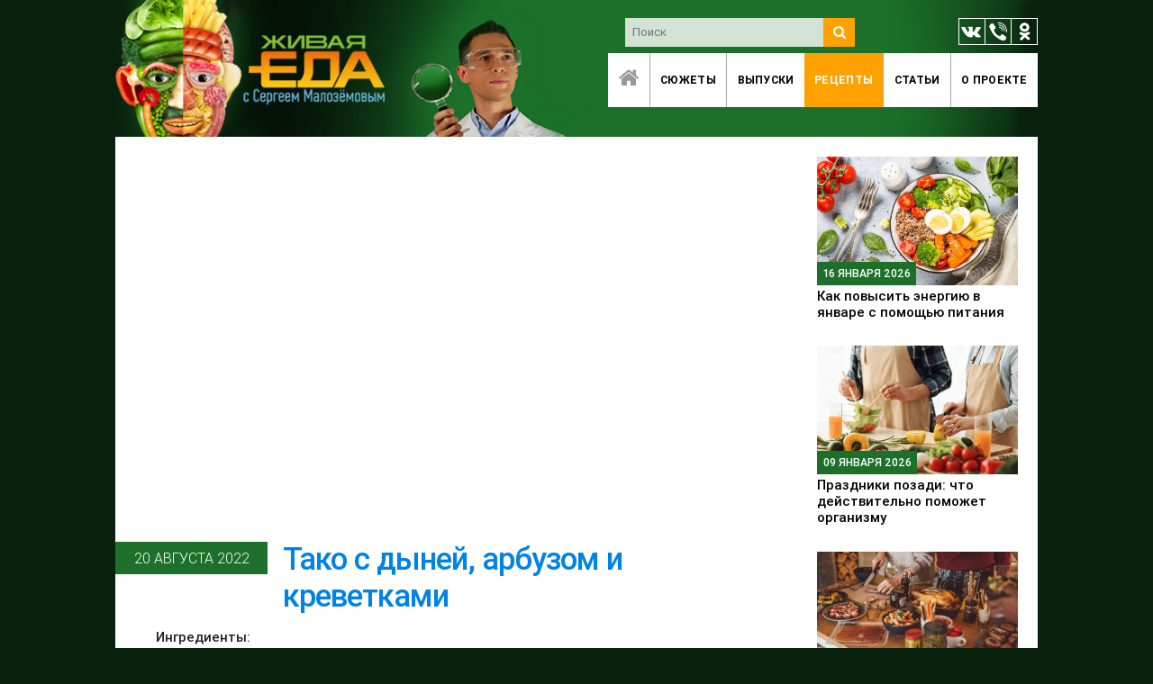

--- FILE ---
content_type: text/html; charset=utf-8
request_url: https://eda.show/tako-s-dyniei-arbuzom-i-krievietkami/
body_size: 5518
content:
<!DOCTYPE html>
<html>
<head>
  <meta charset="utf-8">
<meta http-equiv="X-UA-Compatible" content="IE=edge"/>
<meta name='yandex-verification' content='57e770c2f406c980'/>
<meta name="yandex-verification" content="c65975f6bbb97bbe" />
<meta name="google-site-verification" content="Mwd6_2L4r9E0QpPySFJVSKxOcQc2j6IlJj6KzfPMOUY"/>
<meta name="HandheldFriendly" content="True"/>
<meta name="viewport" content="width=device-width, initial-scale=1.0, maximum-scale=1.0, user-scalable=no"/>
<link rel="shortcut icon" href="https://eda.show/assets/img/meta/favicon.ico" type="image/x-icon"/>
<link rel="apple-touch-icon" sizes="57x57" href="https://eda.show/assets/img/meta/apple-touch-icon-57x57.png">
<link rel="apple-touch-icon" sizes="60x60" href="https://eda.show/assets/img/meta/apple-touch-icon-60x60.png">
<link rel="apple-touch-icon" sizes="72x72" href="https://eda.show/assets/img/meta/apple-touch-icon-72x72.png">
<link rel="apple-touch-icon" sizes="76x76" href="https://eda.show/assets/img/meta/apple-touch-icon-76x76.png">
<link rel="apple-touch-icon" sizes="114x114" href="https://eda.show/assets/img/meta/apple-touch-icon-114x114.png">
<link rel="apple-touch-icon" sizes="120x120" href="https://eda.show/assets/img/meta/apple-touch-icon-120x120.png">
<link rel="apple-touch-icon" sizes="144x144" href="https://eda.show/assets/img/meta/apple-touch-icon-144x144.png">
<link rel="apple-touch-icon" sizes="152x152" href="https://eda.show/assets/img/meta/apple-touch-icon-152x152.png">
<link rel="apple-touch-icon" sizes="180x180" href="https://eda.show/assets/img/meta/apple-touch-icon-180x180.png">
<link rel="icon" type="image/png" href="https://eda.show/assets/img/meta/favicon-16x16.png" sizes="16x16">
<link rel="icon" type="image/png" href="https://eda.show/assets/img/meta/favicon-32x32.png" sizes="32x32">
<link rel="icon" type="image/png" href="https://eda.show/assets/img/meta/favicon-96x96.png" sizes="96x96">
<link rel="icon" type="image/png" href="https://eda.show/assets/img/meta/android-chrome-192x192.png" sizes="192x192">
<meta name="msapplication-square70x70logo" content="https://eda.show/assets/img/meta/smalltile.png"/>
<meta name="msapplication-square150x150logo" content="https://eda.show/assets/img/meta/mediumtile.png"/>
<meta name="msapplication-square310x310logo" content="https://eda.show/assets/img/meta/largetile.png"/>
<title>Готовим тако с дыней, арбузом и креветками</title>
<meta name="description" content="Дыню и арбуз очистить от кожуры и семян. Нарезать кубиками. Переложить в миску. Туда же добавить нарезанный лук. Чеснок измельчить, добавить к креветкам." />
    <link rel="shortcut icon" href="/favicon.png" type="image/png" />
    <link rel="canonical" href="https://eda.show/tako-s-dyniei-arbuzom-i-krievietkami/" />
    <meta name="referrer" content="no-referrer-when-downgrade" />
    
    <meta property="og:site_name" content="Живая еда" />
    <meta property="og:type" content="article" />
    <meta property="og:title" content="Готовим тако с дыней, арбузом и креветками" />
    <meta property="og:description" content="Дыню и арбуз очистить от кожуры и семян. Нарезать кубиками. Переложить в миску. Туда же добавить нарезанный лук. Чеснок измельчить, добавить к креветкам." />
    <meta property="og:url" content="https://eda.show/tako-s-dyniei-arbuzom-i-krievietkami/" />
    <meta property="og:image" content="https://eda.show/content/images/2022/08/IMG_9236.jpg" />
    <meta property="article:published_time" content="2022-08-20T09:00:00.000Z" />
    <meta property="article:modified_time" content="2022-08-20T09:00:00.000Z" />
    <meta property="article:tag" content="Рецепты" />
    
    <meta name="twitter:card" content="summary_large_image" />
    <meta name="twitter:title" content="Готовим тако с дыней, арбузом и креветками" />
    <meta name="twitter:description" content="Дыню и арбуз очистить от кожуры и семян. Нарезать кубиками. Переложить в миску. Туда же добавить нарезанный лук. Чеснок измельчить, добавить к креветкам." />
    <meta name="twitter:url" content="https://eda.show/tako-s-dyniei-arbuzom-i-krievietkami/" />
    <meta name="twitter:image" content="https://eda.show/content/images/2022/08/IMG_9236.jpg" />
    <meta name="twitter:label1" content="Written by" />
    <meta name="twitter:data1" content="Алексеева Ксения" />
    <meta name="twitter:label2" content="Filed under" />
    <meta name="twitter:data2" content="Рецепты" />
    <meta property="og:image:width" content="1109" />
    <meta property="og:image:height" content="720" />
    
    <script type="application/ld+json">
{
    "@context": "https://schema.org",
    "@type": "Article",
    "publisher": {
        "@type": "Organization",
        "name": "Живая еда",
        "logo": {
            "@type": "ImageObject",
            "url": "https://eda.show/favicon.png",
            "width": 60,
            "height": 60
        }
    },
    "author": {
        "@type": "Person",
        "name": "Алексеева Ксения",
        "url": "https://eda.show/author/alieksieieva/",
        "sameAs": []
    },
    "headline": "Готовим тако с дыней, арбузом и креветками",
    "url": "https://eda.show/tako-s-dyniei-arbuzom-i-krievietkami/",
    "datePublished": "2022-08-20T09:00:00.000Z",
    "dateModified": "2022-08-20T09:00:00.000Z",
    "image": {
        "@type": "ImageObject",
        "url": "https://eda.show/content/images/2022/08/IMG_9236.jpg",
        "width": 1109,
        "height": 720
    },
    "keywords": "Рецепты",
    "description": "Дыню и арбуз очистить от кожуры и семян. Нарезать кубиками. Переложить в миску. Туда же добавить нарезанный лук. Чеснок измельчить, добавить к креветкам.",
    "mainEntityOfPage": {
        "@type": "WebPage",
        "@id": "https://eda.show/"
    }
}
    </script>

    <meta name="generator" content="Ghost 2.38" />
    <link rel="alternate" type="application/rss+xml" title="Живая еда" href="https://eda.show/rss/" />
  <link rel="stylesheet" href="/assets/css/eda.show.min.css?v=332dbe3e89">
</head>
<body>
<div class="page-container">
  <div class="row nav-bar">
  <div class="maloz">
    <div class="col l5 m4">
      &nbsp;
    </div>
    <div class="col l7 m8 nav-right nav-bar-container hide-on-small-and-down">
      <div class="search-bar">
   <form action="/search" method="get" target="_self" accept-charset="utf-8">
      <input type="hidden" name="searchid" value="2396177"/>
      <input type="hidden" name="l10n" value="ru"/>
      <input type="hidden" name="reqenc" value=""/>
      <ul>
         <li>
            <input type="search" class="search-query" name="text" placeholder="Поиск">
         </li>
         <li>
            <button type="submit" class="search-submit"><i class="fa fa-search"></i></button>
         </li>
      </ul>
   </form>
</div>
      <div class="social-icons">
   <ul>
      <li><a target="_blank" href="http://vk.com/edashow" rel="nofollow"><img src="/assets/img/icon-vk.png"></a></li>
      <li><a target="_blank" href="https://invite.viber.com/?g2=AQAy1L8HTiUYp0tMBzBSvs9lv2EydKp2vkdwArbKil9bRCSY%2BhoOOVAHDS7bSnv0&lang=ru" rel="nofollow"><img src="/assets/img/icon-vb.png"></a></li>
      <li><a target="_blank" href="http://ok.ru/group/53072420339778" rel="nofollow"><img src="/assets/img/icon-ok.png"></a></li>
   </ul>
</div>
<div style="clear: both"></div>
      <nav class="hide-on-small-and-down">
        <ul class="main-menu">
          <li><a href="/" class=" home"><i class="fa fa-home fa-2x"></i></a></li>
          <li><a href="/tag/news" class="">Сюжеты</a></li>
          <li><a href="/tag/video" class="">Выпуски</a></li>
          <li><a href="/tag/recipe" class="active">Рецепты</a></li>
          <li><a href="/tag/article" class="">Статьи</a></li>
          <li><a href="/about" class="">O&nbsp;проекте</a></li>
        </ul>
      </nav>
    </div>
    <div class="col s12">
      <div class="side-menu hide-on-med-and-up">
        <a href="" data-activates="slide-out" class="button-collapse"><i class="fa fa-bars fa-3x"></i></a>
        <ul class="right sub-menu"></ul>
        <ul id="slide-out" class="side-nav">
          <li><a href="/">Главная</a></li>
          <li><a href="/tag/news">Сюжеты</a></li>
          <li><a href="/tag/video">Выпуски</a></li>
          <li><a href="/tag/recipe">Рецепты</a></li>
          <li><a href="/tag/article">Статьи</a></li>
          <li><a href="/about">O&nbsp;проекте</a></li>
          <li class="search-mobile"><div class="search-bar">
   <form action="/search" method="get" target="_self" accept-charset="utf-8">
      <input type="hidden" name="searchid" value="2396177"/>
      <input type="hidden" name="l10n" value="ru"/>
      <input type="hidden" name="reqenc" value=""/>
      <ul>
         <li>
            <input type="search" class="search-query" name="text" placeholder="Поиск">
         </li>
         <li>
            <button type="submit" class="search-submit"><i class="fa fa-search"></i></button>
         </li>
      </ul>
   </form>
</div>
</li>
        </ul>
      </div>
    </div>
  </div>
</div>
  <main class="main">
        <div class="row" style="margin: 0">
      <div class="col l9 m8 s12" style="padding: 0">
        <div class="post-view">
          <div class="post-head"><iframe width="560" height="315" src="https://www.youtube.com/embed/kvljnDQ7zJ4" title="YouTube video player" frameborder="0" allow="accelerometer; autoplay; clipboard-write; encrypted-media; gyroscope; picture-in-picture" allowfullscreen="" class="post-head-content"></iframe></div>
          <div class="post-meta">
            <div class="time-wrap"><time>20 августа 2022</time></div>
            <h1>Тако с дыней, арбузом и креветками</h1>
          </div>
          <div class="post-content">
            <!--kg-card-begin: html--><html><head></head><body><!--kg-card-end: html--><p><strong>Ингредиенты:</strong></p><ul><li>Молотый кориандр — 2 ч. л.</li><li>Тмин — 1 ч. л.</li><li>Молотый перец чили — 1 ч. л.</li><li>Сушёный чеснок — ½ ч. л.</li><li>Соль и перец — по вкусу</li><li>Креветки — 9 шт.</li><li>Оливковое масло — 2 ст. л.</li><li>Кукурузные лепешки — 3 шт.</li><li>Зелень — по вкусу</li><li>Дыня — 200 г</li><li>Арбуз — 200 г</li><li>Красный лук — ¼ шт.</li><li>Кинза — 10 г</li><li>Сок лайма — 1 ст. л.</li><li>Мёд — 1 ст. л.</li><li>Соль — по вкусу</li></ul><p><strong>Приготовление:</strong></p><ol><li>Дыню и арбуз очистить от кожуры и семян. Нарезать кубиками. Переложить в миску.</li><li>Туда же добавить нарезанный лук.</li><li>Чеснок измельчить, добавить к креветкам. Посолить и поперчить. Добавить оливковое масло, тмин и молотый кориандр. Перемешать.</li><li>В миску с арбузом и дыней добавить мёд, молотый перец чили, сушёный чеснок, сок лайма, оливковое масло, соль, перец, молотый кориандр, нарезанную зелень. Перемешать.</li><li>Из кукурузной лепешки вырезать круги. Сложить в решетку для духовки и подсушить при 180 градусах около 5 минут.</li><li>Креветки обжарить на хорошо разогретой сковороде.</li><li>Подсушенные лепешки наполнить арбузо-дынной начинкой, добавить обжаренные креветки, украсить листьями кинзы.</li></ol></body></html>
          </div>
        </div>
      </div>
      <div class="col l3 m4 s12">
        <div class="sidebar">
      <div class="article news">
        <a href="/kak-povysit-enierghiiu-v-ianvarie-s-pomoshchiu-pitaniia/" class="">
          <div class="cover "
               data-videocover="https://eda.show/content/images/2026/01/1-1.jpeg"
               style="background-image: url('https://eda.show/content/images/2026/01/1-1.jpeg')">
            <time>16 января 2026</time>
          </div>
          <h3>Как повысить энергию в январе с помощью питания</h3>
        </a>
      </div>
      <div class="article news">
        <a href="/prazdniki-pozadi-chto-dieistvitielno-pomozhiet-orghanizmu/" class="">
          <div class="cover "
               data-videocover="https://eda.show/content/images/2025/12/------------------9-.jpeg"
               style="background-image: url('https://eda.show/content/images/2025/12/------------------9-.jpeg')">
            <time>09 января 2026</time>
          </div>
          <h3>Праздники позади: что действительно поможет организму</h3>
        </a>
      </div>
      <div class="article news">
        <a href="/top-5-produktov-kotoryie-pomoghut-vosstanovitsia-poslie-prazdnichnogho-stola/" class="">
          <div class="cover "
               data-videocover="https://eda.show/content/images/2025/12/------------------4-.jpeg"
               style="background-image: url('https://eda.show/content/images/2025/12/------------------4-.jpeg')">
            <time>02 января 2026</time>
          </div>
          <h3>ТОП-5 продуктов, которые помогут восстановиться после праздничного стола</h3>
        </a>
      </div>
      <div class="article news">
        <a href="/ieda-ot-27-diekabria-2025-zastolnyie-traditsii-riealnyie-vried-i-polza-maionieza-samyie-sladkiie-i-aromatnyie-mandariny/" class="">
          <div class="cover "
               data-videocover="https://eda.show/content/images/2025/12/image001-2.jpg"
               style="background-image: url('https://eda.show/content/images/2025/12/image001-2.jpg')">
            <time>27 декабря 2025</time>
          </div>
          <h3>«Еда» от 27 декабря 2025: застольные традиции, реальные вред и польза майонеза, самые сладкие и ароматные мандарины</h3>
        </a>
      </div>
      <div class="article news">
        <a href="/zadaitie-svoi-vopros-zdies/" class="">
          <div class="cover "
               data-videocover="https://eda.show/content/images/2020/01/Screen-Shot-2020-01-28-at-16.41.01_copy.jpeg"
               style="background-image: url('https://eda.show/content/images/2020/01/Screen-Shot-2020-01-28-at-16.41.01_copy.jpeg')">
            <time>27 декабря 2025</time>
          </div>
          <h3>Задайте свой вопрос Сергею Малозёмову здесь!</h3>
        </a>
      </div>
</div>
&nbsp;
      </div>
    </div>

  </main>
  <footer class="page-footer">
  <div class="row nav">
    <div class="col l2 m4 s6">
      <header class="logo"><a href="/"><img src="/assets/img/logo-bottom.png" class="responsive-img"></a></header>
    </div>
    <div class="col l7">
      <nav class="hide-on-med-and-down">
        <ul class="main-menu">
          <li><a href="/" class=" home"><i class="fa fa-home fa-2x"></i></a></li>
          <li><a href="/tag/news">Сюжеты</a></li>
          <li><a href="/tag/video">Выпуски</a></li>
          <li><a href="/tag/recipe">Рецепты</a></li>
          <li><a href="/about">O&nbsp;проекте</a></li>
        </ul>
      </nav>
    </div>
    <div class="col l3  m8 s6">
      <div class="social-icons">
   <ul>
      <li><a target="_blank" href="http://vk.com/edashow" rel="nofollow"><img src="/assets/img/icon-vk.png"></a></li>
      <li><a target="_blank" href="https://invite.viber.com/?g2=AQAy1L8HTiUYp0tMBzBSvs9lv2EydKp2vkdwArbKil9bRCSY%2BhoOOVAHDS7bSnv0&lang=ru" rel="nofollow"><img src="/assets/img/icon-vb.png"></a></li>
      <li><a target="_blank" href="http://ok.ru/group/53072420339778" rel="nofollow"><img src="/assets/img/icon-ok.png"></a></li>
   </ul>
      <br>

      <p class="email">
         <a href="mailto:info@eda.show" class="email">info@eda.show</a>
         <br>
         <a href="mailto:adv@teleshow.media" class="email">adv@teleshow.media</a>
      </p>
</div>
<div style="clear: both"></div>
    </div>
  </div>
  <div class="footer-copyright">
    © 2013–2026, ООО&nbsp;«СТВ»
  </div>
</footer>
</div>
<script src="/assets/js/eda.show.min.js?v=332dbe3e89"></script>
<!-- Google Analytics code -->
<script>
  (function(i,s,o,g,r,a,m){i['GoogleAnalyticsObject']=r;i[r]=i[r]||function(){
        (i[r].q=i[r].q||[]).push(arguments)},i[r].l=1*new Date();a=s.createElement(o),
      m=s.getElementsByTagName(o)[0];a.async=1;a.src=g;m.parentNode.insertBefore(a,m)
  })(window,document,'script','//www.google-analytics.com/analytics.js','ga');

  ga('create', 'UA-66627989-2', 'auto');
  ga('send', 'pageview');

</script>
<!-- /Google Analytics code -->
<!-- Yandex.Metrika counter --> <script type="text/javascript" > (function (d, w, c) { (w[c] = w[c] || []).push(function() { try { w.yaCounter35702500 = new Ya.Metrika2({ id:35702500, clickmap:true, trackLinks:true, accurateTrackBounce:true, webvisor:true }); } catch(e) { } }); var n = d.getElementsByTagName("script")[0], s = d.createElement("script"), f = function () { n.parentNode.insertBefore(s, n); }; s.type = "text/javascript"; s.async = true; s.src = "https://mc.yandex.ru/metrika/tag.js"; if (w.opera == "[object Opera]") { d.addEventListener("DOMContentLoaded", f, false); } else { f(); } })(document, window, "yandex_metrika_callbacks2"); </script> <noscript><div><img src="https://mc.yandex.ru/watch/35702500" style="position:absolute; left:-9999px;" alt="" /></div></noscript> <!-- /Yandex.Metrika counter -->

</body>
</html>


--- FILE ---
content_type: text/css
request_url: https://eda.show/assets/css/eda.show.min.css?v=332dbe3e89
body_size: 70815
content:
.amber.lighten-5{background-color:#fff8e1!important}.amber-text.text-lighten-5{color:#fff8e1!important}.amber.lighten-4{background-color:#ffecb3!important}.amber-text.text-lighten-4{color:#ffecb3!important}.amber.lighten-3{background-color:#ffe082!important}.amber-text.text-lighten-3{color:#ffe082!important}.amber.lighten-2{background-color:#ffd54f!important}.amber-text.text-lighten-2{color:#ffd54f!important}.amber.lighten-1{background-color:#ffca28!important}.amber-text.text-lighten-1{color:#ffca28!important}.amber{background-color:#ffc107!important}.amber-text{color:#ffc107!important}.amber.darken-1{background-color:#ffb300!important}.amber-text.text-darken-1{color:#ffb300!important}.amber.darken-2{background-color:#ffa000!important}.amber-text.text-darken-2{color:#ffa000!important}.amber.darken-3{background-color:#ff8f00!important}.amber-text.text-darken-3{color:#ff8f00!important}.amber.darken-4{background-color:#ff6f00!important}.amber-text.text-darken-4{color:#ff6f00!important}.amber.accent-1{background-color:#ffe57f!important}.amber-text.text-accent-1{color:#ffe57f!important}.amber.accent-2{background-color:#ffd740!important}.amber-text.text-accent-2{color:#ffd740!important}.amber.accent-3{background-color:#ffc400!important}.amber-text.text-accent-3{color:#ffc400!important}.amber.accent-4{background-color:#ffab00!important}.amber-text.text-accent-4{color:#ffab00!important}.grey.lighten-5{background-color:#fafafa!important}.grey-text.text-lighten-5{color:#fafafa!important}.grey.lighten-4{background-color:#f5f5f5!important}.grey-text.text-lighten-4{color:#f5f5f5!important}.grey.lighten-3{background-color:#eee!important}.grey-text.text-lighten-3{color:#eee!important}.grey.lighten-2{background-color:#e0e0e0!important}.grey-text.text-lighten-2{color:#e0e0e0!important}.grey.lighten-1{background-color:#bdbdbd!important}.grey-text.text-lighten-1{color:#bdbdbd!important}.grey{background-color:#9e9e9e!important}.grey-text{color:#9e9e9e!important}.grey.darken-1{background-color:#757575!important}.grey-text.text-darken-1{color:#757575!important}.grey.darken-2{background-color:#616161!important}.grey-text.text-darken-2{color:#616161!important}.grey.darken-3{background-color:#424242!important}.grey-text.text-darken-3{color:#424242!important}.grey.darken-4{background-color:#212121!important}.grey-text.text-darken-4{color:#212121!important}.black{background-color:#000!important}.black-text{color:#000!important}.white{background-color:#fff!important}.white-text{color:#fff!important}.transparent{background-color:transparent!important}.transparent-text{color:transparent!important}/*! normalize.css v3.0.2 | MIT License | git.io/normalize */html{font-family:sans-serif;-ms-text-size-adjust:100%;-webkit-text-size-adjust:100%}body{margin:0}article,aside,details,figcaption,figure,footer,header,hgroup,main,menu,nav,section,summary{display:block}audio,canvas,progress,video{display:inline-block;vertical-align:baseline}audio:not([controls]){display:none;height:0}[hidden],template{display:none}a{background-color:transparent}a:active,a:hover{outline:0}abbr[title]{border-bottom:1px dotted}b,strong{font-weight:700}dfn{font-style:italic}h1{font-size:2em;margin:.67em 0}mark{background:#ff0;color:#000}small{font-size:80%}sub,sup{font-size:75%;line-height:0;position:relative;vertical-align:baseline}sup{top:-.5em}sub{bottom:-.25em}img{border:0}svg:not(:root){overflow:hidden}figure{margin:1em 40px}hr{-moz-box-sizing:content-box;box-sizing:content-box;height:0}pre{overflow:auto}code,kbd,pre,samp{font-family:monospace,monospace;font-size:1em}button,input,optgroup,select,textarea{color:inherit;font:inherit;margin:0}button{overflow:visible}button,select{text-transform:none}button,html input[type=button],input[type=reset],input[type=submit]{-webkit-appearance:button;cursor:pointer}button[disabled],html input[disabled]{cursor:default}button::-moz-focus-inner,input::-moz-focus-inner{border:0;padding:0}input{line-height:normal}input[type=checkbox],input[type=radio]{box-sizing:border-box;padding:0}input[type=number]::-webkit-inner-spin-button,input[type=number]::-webkit-outer-spin-button{height:auto}input[type=search]{-webkit-appearance:textfield;-moz-box-sizing:content-box;-webkit-box-sizing:content-box;box-sizing:content-box}input[type=search]::-webkit-search-cancel-button,input[type=search]::-webkit-search-decoration{-webkit-appearance:none}fieldset{border:1px solid silver;margin:0 2px;padding:.35em .625em .75em}legend{border:0;padding:0}textarea{overflow:auto}optgroup{font-weight:700}table{border-collapse:collapse;border-spacing:0}td,th{padding:0}html{box-sizing:border-box}*,:after,:before{box-sizing:inherit}ul{list-style-type:none}a{color:#039be5;text-decoration:none;-webkit-tap-highlight-color:transparent}.valign-wrapper{display:-webkit-box;display:-moz-box;display:-ms-flexbox;display:-webkit-flex;display:flex;-webkit-flex-align:center;-ms-flex-align:center;-webkit-align-items:center;align-items:center}.valign-wrapper .valign{display:block}ul{padding:0}ul li{list-style-type:none}.clearfix{clear:both}.side-nav,.z-depth-1{-webkit-box-shadow:0 2px 5px 0 rgba(0,0,0,.16),0 2px 10px 0 rgba(0,0,0,.12);-moz-box-shadow:0 2px 5px 0 rgba(0,0,0,.16),0 2px 10px 0 rgba(0,0,0,.12);box-shadow:0 2px 5px 0 rgba(0,0,0,.16),0 2px 10px 0 rgba(0,0,0,.12)}.z-depth-1-half{-webkit-box-shadow:0 5px 11px 0 rgba(0,0,0,.18),0 4px 15px 0 rgba(0,0,0,.15);-moz-box-shadow:0 5px 11px 0 rgba(0,0,0,.18),0 4px 15px 0 rgba(0,0,0,.15);box-shadow:0 5px 11px 0 rgba(0,0,0,.18),0 4px 15px 0 rgba(0,0,0,.15)}.z-depth-2{-webkit-box-shadow:0 8px 17px 0 rgba(0,0,0,.2),0 6px 20px 0 rgba(0,0,0,.19);-moz-box-shadow:0 8px 17px 0 rgba(0,0,0,.2),0 6px 20px 0 rgba(0,0,0,.19);box-shadow:0 8px 17px 0 rgba(0,0,0,.2),0 6px 20px 0 rgba(0,0,0,.19)}.z-depth-3{-webkit-box-shadow:0 12px 15px 0 rgba(0,0,0,.24),0 17px 50px 0 rgba(0,0,0,.19);-moz-box-shadow:0 12px 15px 0 rgba(0,0,0,.24),0 17px 50px 0 rgba(0,0,0,.19);box-shadow:0 12px 15px 0 rgba(0,0,0,.24),0 17px 50px 0 rgba(0,0,0,.19)}.z-depth-4{-webkit-box-shadow:0 16px 28px 0 rgba(0,0,0,.22),0 25px 55px 0 rgba(0,0,0,.21);-moz-box-shadow:0 16px 28px 0 rgba(0,0,0,.22),0 25px 55px 0 rgba(0,0,0,.21);box-shadow:0 16px 28px 0 rgba(0,0,0,.22),0 25px 55px 0 rgba(0,0,0,.21)}.z-depth-5{-webkit-box-shadow:0 27px 24px 0 rgba(0,0,0,.2),0 40px 77px 0 rgba(0,0,0,.22);-moz-box-shadow:0 27px 24px 0 rgba(0,0,0,.2),0 40px 77px 0 rgba(0,0,0,.22);box-shadow:0 27px 24px 0 rgba(0,0,0,.2),0 40px 77px 0 rgba(0,0,0,.22)}.divider{height:1px;overflow:hidden;background-color:#e0e0e0}blockquote{margin:20px 0;padding-left:1.5rem;border-left:5px solid #ef9a9a}i{line-height:inherit}i.left{float:left;margin-right:15px}i.right{float:right;margin-left:15px}i.tiny{font-size:1rem}i.small{font-size:2rem}i.medium{font-size:4rem}i.large{font-size:6rem}img.responsive-img,video.responsive-video{max-width:100%;height:auto}.pagination li{font-size:1.2rem;float:left;width:30px;height:30px;margin:0 10px;border-radius:2px;text-align:center}.pagination li a{color:#444}.pagination li.active a{color:#fff}.pagination li.active{background-color:#ee6e73}.pagination li.disabled a{color:#999}.pagination li i{font-size:2rem;line-height:1.8rem}.parallax-container{position:relative;overflow:hidden;height:500px}.parallax{position:absolute;top:0;left:0;right:0;bottom:0;z-index:-1}.parallax img{display:none;position:absolute;left:50%;bottom:0;min-width:100%;min-height:100%;-webkit-transform:translate3d(0,0,0);transform:translate3d(0,0,0);transform:translateX(-50%)}.pin-bottom,.pin-top{position:relative}.pinned{position:fixed!important}ul.staggered-list li{opacity:0}.fade-in{opacity:0;transform-origin:0 50%}@media only screen and (max-width:600px){.hide-on-small-and-down,.hide-on-small-only{display:none!important}}@media only screen and (max-width:992px){.hide-on-med-and-down{display:none!important}}@media only screen and (min-width:601px){.hide-on-med-and-up{display:none!important}}@media only screen and (min-width:600px) and (max-width:992px){.hide-on-med-only{display:none!important}}@media only screen and (min-width:993px){.hide-on-large-only{display:none!important}}@media only screen and (min-width:993px){.show-on-large{display:initial!important}}@media only screen and (min-width:600px) and (max-width:992px){.show-on-medium{display:initial!important}}@media only screen and (max-width:600px){.show-on-small{display:initial!important}}@media only screen and (min-width:601px){.show-on-medium-and-up{display:initial!important}}@media only screen and (max-width:992px){.show-on-medium-and-down{display:initial!important}}@media only screen and (max-width:600px){.center-on-small-only{text-align:center}}footer.page-footer{margin-top:20px;padding-top:20px;background-color:#ee6e73}footer.page-footer .footer-copyright{overflow:hidden;height:50px;line-height:50px;color:rgba(255,255,255,.8);background-color:rgba(51,51,51,.08)}table,td,th{border:none}table{width:100%;display:table}table.bordered tr{border-bottom:1px solid #d0d0d0}table.striped tbody tr:nth-child(odd){background-color:#f2f2f2}table.hoverable tbody tr{-webkit-transition:background-color .25s ease;-moz-transition:background-color .25s ease;-o-transition:background-color .25s ease;-ms-transition:background-color .25s ease;transition:background-color .25s ease}table.hoverable tbody tr:hover{background-color:#f2f2f2}table.centered tbody tr td,table.centered thead tr th{text-align:center}thead{border-bottom:1px solid #d0d0d0}td,th{padding:15px 5px;display:table-cell;text-align:left;vertical-align:middle;border-radius:2px}@media only screen and (max-width:992px){table.responsive-table{width:100%;border-collapse:collapse;border-spacing:0;display:block;position:relative}table.responsive-table td,table.responsive-table th{margin:0;vertical-align:top}table.responsive-table th{text-align:left}table.responsive-table thead{display:block;float:left}table.responsive-table thead tr{display:block;padding:0 10px 0 0}table.responsive-table thead tr th::before{content:"\00a0"}table.responsive-table tbody{display:block;width:auto;position:relative;overflow-x:auto;white-space:nowrap}table.responsive-table tbody tr{display:inline-block;vertical-align:top}table.responsive-table th{display:block;text-align:right}table.responsive-table td{display:block;min-height:1.25em;text-align:left}table.responsive-table tr{padding:0 10px}table.responsive-table thead{border:0;border-right:1px solid #d0d0d0}table.responsive-table.bordered th{border-bottom:0;border-left:0}table.responsive-table.bordered td{border-left:0;border-right:0;border-bottom:0}table.responsive-table.bordered tr{border:0}table.responsive-table.bordered tbody tr{border-right:1px solid #d0d0d0}}.collection{margin:.5rem 0 1rem 0;border:1px solid #e0e0e0;border-radius:2px;overflow:hidden;position:relative}.collection .collection-item{background-color:#fff;line-height:1.5rem;padding:10px 20px;margin:0;border-bottom:1px solid #e0e0e0}.collection .collection-item.avatar{height:84px;padding-left:72px;position:relative}.collection .collection-item.avatar .circle{position:absolute;width:42px;height:42px;overflow:hidden;left:15px;display:inline-block;vertical-align:middle}.collection .collection-item.avatar i.circle{font-size:18px;line-height:42px;color:#fff;background-color:#999;text-align:center}.collection .collection-item.avatar .title{font-size:16px}.collection .collection-item.avatar p{margin:0}.collection .collection-item.avatar .secondary-content{position:absolute;top:16px;right:16px}.collection .collection-item:last-child{border-bottom:none}.collection .collection-item.active{background-color:#26a69a;color:#eafaf9}.collection a.collection-item{display:block;-webkit-transition:.25s;-moz-transition:.25s;-o-transition:.25s;-ms-transition:.25s;transition:.25s;color:#26a69a}.collection a.collection-item:not(.active):hover{background-color:#ddd}.collection.with-header .collection-header{background-color:#fff;border-bottom:1px solid #e0e0e0;padding:10px 20px}.collection.with-header .collection-item{padding-left:30px}.secondary-content{float:right;color:#26a69a}span.badge{min-width:3rem;padding:0 6px;text-align:center;font-size:1rem;line-height:inherit;color:#757575;position:absolute;right:15px;-webkit-box-sizing:border-box;-moz-box-sizing:border-box;box-sizing:border-box}span.badge.new{font-weight:300;font-size:.8rem;color:#fff;background-color:#26a69a;border-radius:2px}span.badge.new:after{content:" new"}.video-container{position:relative;padding-bottom:56.25%;padding-top:30px;height:0;overflow:hidden}.video-container.no-controls{padding-top:0}.video-container embed,.video-container iframe,.video-container object{position:absolute;top:0;left:0;width:100%;height:100%}.progress{position:relative;height:4px;display:block;width:100%;background-color:#acece6;border-radius:2px;margin:.5rem 0 1rem 0;overflow:hidden}.progress .determinate{position:absolute;background-color:inherit;top:0;bottom:0;background-color:#26a69a;-webkit-transition:width .3s linear;-moz-transition:width .3s linear;-o-transition:width .3s linear;-ms-transition:width .3s linear;transition:width .3s linear}.progress .indeterminate{background-color:#26a69a}.progress .indeterminate:before{content:'';position:absolute;background-color:inherit;top:0;left:0;bottom:0;will-change:left,right;-webkit-animation:indeterminate 2.1s cubic-bezier(.65,.815,.735,.395) infinite;-moz-animation:indeterminate 2.1s cubic-bezier(.65,.815,.735,.395) infinite;-ms-animation:indeterminate 2.1s cubic-bezier(.65,.815,.735,.395) infinite;-o-animation:indeterminate 2.1s cubic-bezier(.65,.815,.735,.395) infinite;animation:indeterminate 2.1s cubic-bezier(.65,.815,.735,.395) infinite}.progress .indeterminate:after{content:'';position:absolute;background-color:inherit;top:0;left:0;bottom:0;will-change:left,right;-webkit-animation:indeterminate-short 2.1s cubic-bezier(.165,.84,.44,1) infinite;-moz-animation:indeterminate-short 2.1s cubic-bezier(.165,.84,.44,1) infinite;-ms-animation:indeterminate-short 2.1s cubic-bezier(.165,.84,.44,1) infinite;-o-animation:indeterminate-short 2.1s cubic-bezier(.165,.84,.44,1) infinite;animation:indeterminate-short 2.1s cubic-bezier(.165,.84,.44,1) infinite;-webkit-animation-delay:1.15s;-moz-animation-delay:1.15s;-ms-animation-delay:1.15s;-o-animation-delay:1.15s;animation-delay:1.15s}@-webkit-keyframes indeterminate{0%{left:-35%;right:100%}60%{left:100%;right:-90%}100%{left:100%;right:-90%}}@-moz-keyframes indeterminate{0%{left:-35%;right:100%}60%{left:100%;right:-90%}100%{left:100%;right:-90%}}@keyframes indeterminate{0%{left:-35%;right:100%}60%{left:100%;right:-90%}100%{left:100%;right:-90%}}@-webkit-keyframes indeterminate-short{0%{left:-200%;right:100%}60%{left:107%;right:-8%}100%{left:107%;right:-8%}}@-moz-keyframes indeterminate-short{0%{left:-200%;right:100%}60%{left:107%;right:-8%}100%{left:107%;right:-8%}}@keyframes indeterminate-short{0%{left:-200%;right:100%}60%{left:107%;right:-8%}100%{left:107%;right:-8%}}.hide{display:none!important}.left-align{text-align:left}.right-align{text-align:right}.center,.center-align{text-align:center}.left{float:left!important}.right{float:right!important}.no-select{-webkit-touch-callout:none;-webkit-user-select:none;-khtml-user-select:none;-moz-user-select:none;-ms-user-select:none;user-select:none}.circle{border-radius:50%}.center-block{display:block;margin-left:auto;margin-right:auto}.truncate{white-space:nowrap;overflow:hidden;text-overflow:ellipsis}.no-padding{padding:0!important}.container{padding:0 1.5rem;margin:0 auto;max-width:1280px;width:90%}@media only screen and (min-width:601px){.container{width:85%}}@media only screen and (min-width:993px){.container{width:70%}}.container .row{margin-left:-.75rem;margin-right:-.75rem}.section{padding-top:1rem;padding-bottom:1rem}.section.no-pad{padding:0}.section.no-pad-bot{padding-bottom:0}.section.no-pad-top{padding-top:0}.row{margin-left:auto;margin-right:auto;margin-bottom:20px}.row:after{content:"";display:table;clear:both}.row .col{float:left;-webkit-box-sizing:border-box;-moz-box-sizing:border-box;box-sizing:border-box;padding:0 .75rem}.row .col.s1{width:8.3333333333%;margin-left:0}.row .col.s2{width:16.6666666667%;margin-left:0}.row .col.s3{width:25%;margin-left:0}.row .col.s4{width:33.3333333333%;margin-left:0}.row .col.s5{width:41.6666666667%;margin-left:0}.row .col.s6{width:50%;margin-left:0}.row .col.s7{width:58.3333333333%;margin-left:0}.row .col.s8{width:66.6666666667%;margin-left:0}.row .col.s9{width:75%;margin-left:0}.row .col.s10{width:83.3333333333%;margin-left:0}.row .col.s11{width:91.6666666667%;margin-left:0}.row .col.s12{width:100%;margin-left:0}.row .col.offset-s1{margin-left:8.3333333333%}.row .col.offset-s2{margin-left:16.6666666667%}.row .col.offset-s3{margin-left:25%}.row .col.offset-s4{margin-left:33.3333333333%}.row .col.offset-s5{margin-left:41.6666666667%}.row .col.offset-s6{margin-left:50%}.row .col.offset-s7{margin-left:58.3333333333%}.row .col.offset-s8{margin-left:66.6666666667%}.row .col.offset-s9{margin-left:75%}.row .col.offset-s10{margin-left:83.3333333333%}.row .col.offset-s11{margin-left:91.6666666667%}.row .col.offset-s12{margin-left:100%}@media only screen and (min-width:601px){.row .col.m1{width:8.3333333333%;margin-left:0}.row .col.m2{width:16.6666666667%;margin-left:0}.row .col.m3{width:25%;margin-left:0}.row .col.m4{width:33.3333333333%;margin-left:0}.row .col.m5{width:41.6666666667%;margin-left:0}.row .col.m6{width:50%;margin-left:0}.row .col.m7{width:58.3333333333%;margin-left:0}.row .col.m8{width:66.6666666667%;margin-left:0}.row .col.m9{width:75%;margin-left:0}.row .col.m10{width:83.3333333333%;margin-left:0}.row .col.m11{width:91.6666666667%;margin-left:0}.row .col.m12{width:100%;margin-left:0}.row .col.offset-m1{margin-left:8.3333333333%}.row .col.offset-m2{margin-left:16.6666666667%}.row .col.offset-m3{margin-left:25%}.row .col.offset-m4{margin-left:33.3333333333%}.row .col.offset-m5{margin-left:41.6666666667%}.row .col.offset-m6{margin-left:50%}.row .col.offset-m7{margin-left:58.3333333333%}.row .col.offset-m8{margin-left:66.6666666667%}.row .col.offset-m9{margin-left:75%}.row .col.offset-m10{margin-left:83.3333333333%}.row .col.offset-m11{margin-left:91.6666666667%}.row .col.offset-m12{margin-left:100%}}@media only screen and (min-width:993px){.row .col.l1{width:8.3333333333%;margin-left:0}.row .col.l2{width:16.6666666667%;margin-left:0}.row .col.l3{width:25%;margin-left:0}.row .col.l4{width:33.3333333333%;margin-left:0}.row .col.l5{width:41.6666666667%;margin-left:0}.row .col.l6{width:50%;margin-left:0}.row .col.l7{width:58.3333333333%;margin-left:0}.row .col.l8{width:66.6666666667%;margin-left:0}.row .col.l9{width:75%;margin-left:0}.row .col.l10{width:83.3333333333%;margin-left:0}.row .col.l11{width:91.6666666667%;margin-left:0}.row .col.l12{width:100%;margin-left:0}.row .col.offset-l1{margin-left:8.3333333333%}.row .col.offset-l2{margin-left:16.6666666667%}.row .col.offset-l3{margin-left:25%}.row .col.offset-l4{margin-left:33.3333333333%}.row .col.offset-l5{margin-left:41.6666666667%}.row .col.offset-l6{margin-left:50%}.row .col.offset-l7{margin-left:58.3333333333%}.row .col.offset-l8{margin-left:66.6666666667%}.row .col.offset-l9{margin-left:75%}.row .col.offset-l10{margin-left:83.3333333333%}.row .col.offset-l11{margin-left:91.6666666667%}.row .col.offset-l12{margin-left:100%}}@font-face{font-family:Roboto;src:url(../font/roboto/Roboto-Thin.woff2) format("woff2"),url(../font/roboto/Roboto-Thin.woff) format("woff"),url(../font/roboto/Roboto-Thin.ttf) format("truetype");font-weight:200}@font-face{font-family:Roboto;src:url(../font/roboto/Roboto-Light.woff2) format("woff2"),url(../font/roboto/Roboto-Light.woff) format("woff"),url(../font/roboto/Roboto-Light.ttf) format("truetype");font-weight:300}@font-face{font-family:Roboto;src:url(../font/roboto/Roboto-Regular.woff2) format("woff2"),url(../font/roboto/Roboto-Regular.woff) format("woff"),url(../font/roboto/Roboto-Regular.ttf) format("truetype");font-weight:400}@font-face{font-family:Roboto;src:url(../font/roboto/Roboto-Medium.woff2) format("woff2"),url(../font/roboto/Roboto-Medium.woff) format("woff"),url(../font/roboto/Roboto-Medium.ttf) format("truetype");font-weight:500}@font-face{font-family:Roboto;src:url(../font/roboto/Roboto-Bold.woff2) format("woff2"),url(../font/roboto/Roboto-Bold.woff) format("woff"),url(../font/roboto/Roboto-Bold.ttf) format("truetype");font-weight:700}a{text-decoration:none}html{line-height:1.5;font-family:Roboto,sans-serif;font-weight:400;color:rgba(0,0,0,.87)}@media only screen and (min-width:0){html{font-size:14px}}@media only screen and (min-width:992px){html{font-size:14.5px}}@media only screen and (min-width:1200px){html{font-size:15px}}h1,h2,h3,h4,h5,h6{font-weight:400}h1 a,h2 a,h3 a,h4 a,h5 a,h6 a{font-weight:inherit}h1{font-size:4.2rem;line-height:4.62rem;margin:2.1rem 0 1.68rem 0}h2{font-size:3.56rem;line-height:3.916rem;margin:1.78rem 0 1.424rem 0}h3{font-size:2.92rem;line-height:3.212rem;margin:1.46rem 0 1.168rem 0}h4{font-size:2.28rem;line-height:2.508rem;margin:1.14rem 0 .912rem 0}h5{font-size:1.64rem;line-height:1.804rem;margin:.82rem 0 .656rem 0}h6{font-size:1rem;line-height:1.1rem;margin:.5rem 0 .4rem 0}em{font-style:italic}strong{font-weight:500}small{font-size:75%}.light,footer.page-footer .footer-copyright{font-weight:300}.thin{font-weight:200}.flow-text{font-weight:300}@media only screen and (min-width:360px){.flow-text{font-size:1.2rem}}@media only screen and (min-width:0px){.flow-text{line-height:.8rem}}@media only screen and (min-width:390px){.flow-text{font-size:1.224rem}}@media only screen and (min-width:30px){.flow-text{line-height:.904rem}}@media only screen and (min-width:420px){.flow-text{font-size:1.248rem}}@media only screen and (min-width:60px){.flow-text{line-height:1.008rem}}@media only screen and (min-width:450px){.flow-text{font-size:1.272rem}}@media only screen and (min-width:90px){.flow-text{line-height:1.112rem}}@media only screen and (min-width:480px){.flow-text{font-size:1.296rem}}@media only screen and (min-width:120px){.flow-text{line-height:1.216rem}}@media only screen and (min-width:510px){.flow-text{font-size:1.32rem}}@media only screen and (min-width:150px){.flow-text{line-height:1.32rem}}@media only screen and (min-width:540px){.flow-text{font-size:1.344rem}}@media only screen and (min-width:180px){.flow-text{line-height:1.424rem}}@media only screen and (min-width:570px){.flow-text{font-size:1.368rem}}@media only screen and (min-width:210px){.flow-text{line-height:1.528rem}}@media only screen and (min-width:600px){.flow-text{font-size:1.392rem}}@media only screen and (min-width:240px){.flow-text{line-height:1.632rem}}@media only screen and (min-width:630px){.flow-text{font-size:1.416rem}}@media only screen and (min-width:270px){.flow-text{line-height:1.736rem}}@media only screen and (min-width:660px){.flow-text{font-size:1.44rem}}@media only screen and (min-width:300px){.flow-text{line-height:1.84rem}}@media only screen and (min-width:690px){.flow-text{font-size:1.464rem}}@media only screen and (min-width:330px){.flow-text{line-height:1.944rem}}@media only screen and (min-width:720px){.flow-text{font-size:1.488rem}}@media only screen and (min-width:360px){.flow-text{line-height:2.048rem}}@media only screen and (min-width:750px){.flow-text{font-size:1.512rem}}@media only screen and (min-width:390px){.flow-text{line-height:2.152rem}}@media only screen and (min-width:780px){.flow-text{font-size:1.536rem}}@media only screen and (min-width:420px){.flow-text{line-height:2.256rem}}@media only screen and (min-width:810px){.flow-text{font-size:1.56rem}}@media only screen and (min-width:450px){.flow-text{line-height:2.36rem}}@media only screen and (min-width:840px){.flow-text{font-size:1.584rem}}@media only screen and (min-width:480px){.flow-text{line-height:2.464rem}}@media only screen and (min-width:870px){.flow-text{font-size:1.608rem}}@media only screen and (min-width:510px){.flow-text{line-height:2.568rem}}@media only screen and (min-width:900px){.flow-text{font-size:1.632rem}}@media only screen and (min-width:540px){.flow-text{line-height:2.672rem}}@media only screen and (min-width:930px){.flow-text{font-size:1.656rem}}@media only screen and (min-width:570px){.flow-text{line-height:2.776rem}}@media only screen and (min-width:960px){.flow-text{font-size:1.68rem}}@media only screen and (min-width:600px){.flow-text{line-height:2.88rem}}.side-nav{position:fixed;width:240px;left:-105%;top:0;margin:0;height:100%;height:calc(100% + 60px);height:-moz-calc(100%);padding-bottom:60px;background-color:#fff;z-index:999;overflow-y:auto;will-change:left}.side-nav.right-aligned{will-change:right;right:-105%;left:auto}.side-nav .collapsible{margin:0}.side-nav li{float:none;padding:0 15px}.side-nav li.active,.side-nav li:hover{background-color:#ddd}.side-nav a{color:#444;display:block;font-size:1rem;height:64px;line-height:64px;padding:0 15px}.drag-target{height:100%;width:10px;position:fixed;top:0;z-index:998}.side-nav.fixed a{display:block;padding:0 15px;color:#444}.side-nav.fixed{left:0;position:fixed}.side-nav.fixed.right-aligned{right:0;left:auto}@media only screen and (max-width:992px){.side-nav.fixed{left:-105%}.side-nav.fixed.right-aligned{right:-105%;left:auto}}.side-nav .collapsible-body li.active,.side-nav.fixed .collapsible-body li.active{background-color:#ee6e73}.side-nav .collapsible-body li.active a,.side-nav.fixed .collapsible-body li.active a{color:#fff}#sidenav-overlay{position:fixed;top:0;left:0;right:0;height:120vh;background-color:rgba(0,0,0,.5);z-index:997;will-change:opacity}.pagination-wrapper{margin:0;padding:0;text-align:center;font-size:1.5rem;font-weight:200;color:#747474}.pagination-wrapper a{padding:.25rem .75rem;background-color:#e4481e;margin:0 .375rem;color:#fff}.pagination-wrapper a .fa{font-size:1.625rem}.pagination-wrapper a:active,.pagination-wrapper a:focus,.pagination-wrapper a:hover{background-color:#ffa200}.intro{padding:.375rem 2rem .125rem}.intro h1{margin:0;padding:1rem 0 0;font-size:4rem;font-weight:200;line-height:3.125rem}.intro h1 small{font-weight:500;font-size:1.625rem;color:#000}.intro .descr{margin:.9375rem 0}.intro.chudo h1{color:#0082e6}.intro.invest h1{font-size:3rem;color:#e4481e;line-height:2.375rem}@media only screen and (max-width:600px){.intro{background-image:none}.intro h1{font-size:3rem;line-height:2.375rem}.intro h1 small{font-size:1.25rem}.intro.invest h1{font-size:2.625rem;line-height:2.1875rem}}.wrapper{padding:0 1.5rem}.wrapper-long-read{padding:0 3rem}@media only screen and (max-width:992px){.wrapper-long-read{padding:0 1.5rem}}.button{background-color:#0082e6;display:inline-block;color:#fff;font-size:.9375rem;font-weight:400;text-transform:uppercase;padding:.5625rem .6875rem}.button:active,.button:hover{background-color:#4da8ee}html{height:100%;min-height:100%;margin:0;padding:0}body{height:100%;min-height:100%;margin:0;padding:0;background:#08210c}.page-container{padding:0 1.5rem;margin:0 auto;max-width:1280px;width:95%}@media only screen and (max-width:600px){.page-container{padding:0;width:100%}}@media only screen and (min-width:601px){.page-container{padding:0;width:100%}}@media only screen and (min-width:993px){.page-container{width:80%}}.main{background-color:#fff}.video-container{padding-bottom:52.7%!important}.card-dimmer,.descr-dimmer{position:absolute;height:3.75rem;width:100%;bottom:0;background:-moz-linear-gradient(top,rgba(255,255,255,0) 0,#fff 75%,#fff 100%);background:-webkit-gradient(linear,left top,left bottom,color-stop(0,rgba(255,255,255,0)),color-stop(75%,#fff),color-stop(100%,#fff));background:-webkit-linear-gradient(top,rgba(255,255,255,0) 0,#fff 75%,#fff 100%);background:-o-linear-gradient(top,rgba(255,255,255,0) 0,#fff 75%,#fff 100%);background:-ms-linear-gradient(top,rgba(255,255,255,0) 0,#fff 75%,#fff 100%);background:linear-gradient(to bottom,rgba(255,255,255,0) 0,#fff 75%,#fff 100%)}@media only screen and (max-width:600px){.card-dimmer,.descr-dimmer{display:none}}.maloz,.nav-bar,.nav-right{min-height:10.125rem;height:10.125rem;overflow:hidden}@media only screen and (max-width:600px){.maloz,.nav-bar,.nav-right{min-height:8.4375rem;height:8.4375rem}}.nav-bar{background:#1c702a url(../img/bg-top.jpg) top left no-repeat;background-size:auto 100%;padding:0;margin:0}@media only screen and (min-width:601px) and (max-width:992px){.nav-bar{background-position:-3.125rem 0}}.nav-bar .social-icons ul{margin:1.3125rem 0 .625rem}.nav-bar .maloz{background:url(../img/malozemov-lens.png) no-repeat;background-position:37% 100%;background-size:auto 100%}@media only screen and (max-width:992px){.nav-bar .maloz{background:0 0}}.nav-bar .nav-right{background:url(../img/bg-top-fade.jpg) top right no-repeat;background-size:auto 100%}@media only screen and (max-width:992px){.nav-bar .nav-right{background:0 0}}@media only screen and (min-width:993px){.nav-bar .nav-right{padding-right:0}}.nav-bar .tagline{color:#e5fcd4;font-size:.875rem;line-height:1.3;font-weight:500;margin:0 0 .375rem;padding:0;display:block;clear:both}nav{float:right;background:url(../img/nav-shadow.png) no-repeat;background-position:0 100%;background-size:100% auto}nav .main-menu{display:inline-block;margin:0;padding:0 0 0}nav .main-menu li{font-size:0;line-height:2rem;margin:0;padding:0;display:inline-block;float:left;list-style-type:none}nav .main-menu li a{background-color:#fff;height:4rem;padding:1rem .75rem;border-left:1px solid #a8a8a8;margin:0;display:inline-block;text-transform:uppercase;letter-spacing:.3px;font-size:.8125rem;font-weight:600;color:#000}nav .main-menu li a.home{color:#999}nav .main-menu li a.active{border:none;background-color:#ffa200;color:#fff}nav .main-menu li a:active,nav .main-menu li a:hover{border:none;background-color:#ffb83c;color:#fff}@media only screen and (max-width:992px){nav .main-menu li a{font-size:.75rem;padding-left:1rem;padding-right:1rem}}nav .main-menu li:nth-of-type(1) a{border-left:none!important}.side-menu{padding-right:.625rem;text-align:right}.side-menu a{color:#fff}.side-nav a{color:#555;text-transform:uppercase}.search-bar{position:relative;top:1.3125rem;right:12.5rem;height:0;text-align:right}.search-bar input[type=search]{border-radius:0;-webkit-appearance:none}.search-bar form{width:100%;margin:0;padding:0;font-size:0;line-height:0}.search-bar form ul{display:inline-block;margin:0;padding:0}.search-bar form ul li{font-size:0;line-height:1;margin:0;padding:0;display:inline-block;float:left}.search-bar form ul li input.search-query{display:inline-block;width:13.6875rem;border:none;outline:0;margin:0;padding:0 .5rem;height:32px!important;background:rgba(255,255,255,.8);font-size:.875rem}.search-bar form ul li input.search-query:active,.search-bar form ul li input.search-query:focus{background:#fff}@media only screen and (max-width:992px){.search-bar form ul li input.search-query{width:11.625rem}}.search-bar form ul li button.search-submit{display:inline-block;text-align:center;padding:0;margin:0 15px 0 0;border:none;outline:0;width:35px;height:32px;background-color:#ffa200;color:#fff;font-size:1rem;line-height:2}@media only screen and (max-width:992px){.search-bar form ul li button.search-submit{margin:0}}.search-bar form ul li button.search-submit:active,.search-bar form ul li button.search-submit:hover{background-color:#ffb83c}.search-mobile:hover{background-color:transparent!important}.search-mobile .search-bar{position:static!important;height:auto!important}.search-mobile input.search-query{width:11.25rem!important;border:1px solid #f5f5f5!important}.social-icons{text-align:right;line-height:2.2}.social-icons ul{float:right;display:inline-block;margin:0;padding:0}.social-icons ul li{font-size:0;line-height:0;margin:0;padding:0;display:inline-block;float:left;list-style-type:none;border:1px solid #fff;margin-left:-1px}.social-icons ul li a{display:inline-block}.social-icons ul li img{width:1.875rem;height:auto;display:inline-block;margin:0;padding:0}.social-icons p.email{line-height:1.6}.home-feed,.news-feed{background-color:#f0f1f2;padding-top:.75rem;padding-bottom:1.5rem}.home-feed .row,.news-feed .row{margin-bottom:0}.home-feed h2,.news-feed h2{font-size:3.125rem;font-weight:200;color:#04234d;line-height:1.2;padding:0 0 .5rem .75rem;margin:0}.home-feed .featured .featured-cover,.news-feed .featured .featured-cover{position:relative;background-size:cover;background-position:center,center}.home-feed .featured .featured-cover .featured-span,.news-feed .featured .featured-cover .featured-span{padding-bottom:30.2%}.home-feed .featured .featured-cover .featured-meta,.news-feed .featured .featured-cover .featured-meta{min-height:10.625rem;max-height:10.625rem;overflow:hidden;background:-moz-linear-gradient(top,rgba(0,0,0,0) 0,rgba(0,0,0,.4) 30%,rgba(0,0,0,.85) 100%);background:-webkit-linear-gradient(top,rgba(0,0,0,0) 0,rgba(0,0,0,.4) 30%,rgba(0,0,0,.85) 100%);background:linear-gradient(to bottom,rgba(0,0,0,0) 0,rgba(0,0,0,.4) 30%,rgba(0,0,0,.85) 100%)}.home-feed .featured .featured-cover h3,.news-feed .featured .featured-cover h3{position:absolute;bottom:3.125rem;font-size:1.375rem;line-height:1.5rem;font-weight:600;color:#fff;padding:0 1rem}.home-feed .featured .featured-cover time,.news-feed .featured .featured-cover time{position:absolute;display:inline-block;bottom:0;color:#fff;background-color:#1c702a;padding:.1875rem .4375rem;font-size:.875rem;font-weight:500;text-transform:uppercase}.home-feed article,.news-feed article{width:100%;margin-bottom:2.1rem}.home-feed article .cover,.news-feed article .cover{position:relative;width:100%;padding-bottom:64%;background-position:center;background-size:cover}.home-feed article .cover time,.news-feed article .cover time{position:absolute;display:inline-block;bottom:0;color:#fff;background-color:#1c702a;padding:.1875rem .4375rem;font-size:.875rem;font-weight:500;text-transform:uppercase}.home-feed article .online-bar,.news-feed article .online-bar{position:absolute;display:block;background-color:#e4481e;font-style:italic;font-size:.875rem;text-transform:uppercase;font-weight:500;padding:.25rem .75rem;color:#fff}.home-feed article .card,.news-feed article .card{background-color:#fff;border:1px #e3e3e3 solid;border-top:none;padding:1rem .75rem 1.125rem;min-height:10.625rem;position:relative;overflow:hidden;text-overflow:ellipsis}.home-feed article .card .card-limiter,.news-feed article .card .card-limiter{display:block;position:absolute;top:.75rem;bottom:.875rem;left:1rem;right:1rem}@media only screen and (max-width:600px){.home-feed article .card .card-limiter,.news-feed article .card .card-limiter{position:static}}.home-feed article .card h3,.news-feed article .card h3{margin:0;padding:0;line-height:1.4;font-size:.9375rem;font-weight:600;color:#000}.home-feed article .card p,.news-feed article .card p{margin:0;padding:.4375rem 0 0;line-height:1.5;font-size:.875rem;font-weight:400;color:#5e5e5e}.post-view img{max-width:100%}.post-view mark{background:0 0;font-size:.8125rem;font-style:italic}.post-view .post-head{padding:1.5rem 1.5rem 1rem}.post-view .post-head p{margin:0;padding:0}.post-view .post-head img{display:block;max-width:100%;min-width:100%}.post-view .post-meta{display:table;vertical-align:top;width:100%}.post-view .post-meta .time-wrap{display:table-cell;vertical-align:top;width:10%}.post-view .post-meta time{display:inline-block;white-space:nowrap;background:#1c702a;color:#fff;text-transform:uppercase;font-size:1.0625rem;font-weight:300;margin-top:.125rem;padding:.4375rem 1.375rem}.post-view .post-meta h1{display:table-cell;vertical-align:top;width:90%;margin:0;line-height:1.2;font-size:2.3125rem;font-weight:500;color:#0082e6;padding:0 1.05rem;letter-spacing:-.0625rem}@media only screen and (max-width:992px){.post-view .post-meta h1{padding:0 1.5rem}}@media only screen and (max-width:992px){.post-view .post-meta{display:block}.post-view .post-meta .time-wrap{width:100%;display:block}.post-view .post-meta time{margin-bottom:.5rem}.post-view .post-meta h1{width:100%;display:block}}.post-view .post-content{padding:0 3rem 3rem}@media only screen and (max-width:992px){.post-view .post-content{padding:0 1.5rem 3rem}}.post-view .post-content blockquote{font-size:1.375rem;font-weight:300;color:#484848;border:1px solid #484848;border-left:none;border-right:none;padding:0;margin:1.5rem 0}.post-view .post-content h1,.post-view .post-content h2,.post-view .post-content h3,.post-view .post-content h4,.post-view .post-content h5,.post-view .post-content h6{line-height:1.2;font-weight:500;margin-bottom:0}.post-view .post-content h1{font-size:2.3125rem}.post-view .post-content h2{font-size:1.875rem}.post-view .post-content h3{font-size:1.375rem}.post-view .post-content h4{font-size:1.125rem}.post-view .post-content h5{font-size:.875rem}.post-view .post-content h6{font-size:.75rem}.post-view .post-content h1+p,.post-view .post-content h2+p,.post-view .post-content h3+p,.post-view .post-content h4+p,.post-view .post-content h5+p,.post-view .post-content h6+p{margin-top:0}.sidebar{padding:1.5rem .75rem 3rem 0}.sidebar .article{margin-bottom:1.875rem}.sidebar .article .cover{position:relative;padding-bottom:64%;background-position:center;background-size:cover}.sidebar .article .cover .title{position:absolute;display:inline-block;color:#fff;font-size:.8125rem;font-weight:500;text-transform:uppercase;margin:0;padding:.25rem .4375rem}.sidebar .article h3{margin:.25rem 0;padding:0;line-height:1.1;font-size:1.125rem;font-weight:400}.sidebar .chudo .title{background-color:#0082e6}.sidebar .chudo h3{color:#0082e6}.sidebar .invest .title{background-color:#e4481e}.sidebar .invest h3{color:#e4481e}.sidebar h2{margin:2.5rem 0 .75rem;padding:0;line-height:1.2;font-size:2.375rem;color:#04234d;font-weight:200}.sidebar .news .cover{position:relative;padding-bottom:64%}.sidebar .news time{display:inline-block;position:absolute;bottom:0;font-size:.8125rem;font-weight:500;background-color:#1c702a;color:#fff;padding:.25rem .4375rem;text-transform:uppercase}.sidebar .news h3{font-size:1rem;font-weight:500;color:#000;line-height:1.2}.video-feed{background-color:#f0f1f2;padding-bottom:3rem}.video-feed .featured-container{display:table;vertical-align:top;width:100%;margin-bottom:1.5rem}.video-feed .featured-container .featured{display:table-cell;height:100%;vertical-align:top;width:70%}.video-feed .featured-container .featured .featured-cover{position:relative;padding-bottom:64%;background-size:cover;background-position:center,center}.video-feed .featured-container .featured .featured-cover .online-bar{position:absolute;display:block;background-color:#e4481e;font-style:italic;font-size:1.125rem;text-transform:uppercase;font-weight:600;padding:.375rem 1rem;color:#fff}.video-feed .featured-container .featured .featured-cover time{position:absolute;bottom:0;display:block;background-color:#1c702a;font-size:1.125rem;font-weight:300;color:#fff;text-transform:uppercase;padding:.375rem 1rem}.video-feed .featured-container .description{display:table-cell;height:100%;position:relative;overflow:hidden;text-overflow:ellipsis;vertical-align:top;width:30%}.video-feed .featured-container .description .descr-limiter{display:block;position:absolute;top:1.5rem;bottom:2.25rem;left:2rem;right:2rem;font-size:1.0625rem;line-height:1.6875rem;font-weight:300}.video-feed .featured-container .description .descr-limiter a{color:#fff}.video-feed .featured-container .description .descr-limiter h2{margin:0 0 .875rem;line-height:2rem;font-size:2rem;font-weight:200}@media only screen and (max-width:992px){.video-feed .featured-container .featured{width:60%}.video-feed .featured-container .description{width:40%}}@media only screen and (max-width:600px){.video-feed .featured-container .featured{width:100%;display:block}.video-feed .featured-container .description{width:100%;display:block;position:static;padding:1.5rem 2rem 2.25rem}.video-feed .featured-container .description .descr-limiter{position:static}}.video-feed h2.prev{font-size:2.125rem;font-weight:300;line-height:1.2;padding:.25rem 0 1.75rem .75rem;margin:0}.video-feed article{width:100%;margin-bottom:2.1rem}.video-feed article .cover{position:relative;width:100%;padding-bottom:57%;background-position:center;background-size:cover}.video-feed article .cover .online-bar{position:absolute;display:block;background-color:#e4481e;font-style:italic;font-size:.875rem;text-transform:uppercase;font-weight:600;padding:.25rem .75rem;color:#fff}.video-feed article .cover time{position:absolute;display:inline-block;bottom:0;color:#fff;background-color:#1c702a;padding:.1875rem .4375rem;font-size:.875rem;font-weight:500;text-transform:uppercase}.video-feed article .card{background-color:#fff;border:1px #e3e3e3 solid;border-top:none;min-height:10rem;position:relative;overflow:hidden;text-overflow:ellipsis}.video-feed article .card .card-limiter{display:block;position:absolute;top:1rem;bottom:.875rem;left:1.125rem;right:1.125rem}@media only screen and (max-width:600px){.video-feed article .card .card-limiter{position:static;padding:1rem 1.125rem .875rem}}.video-feed article .card h3{margin:0 0 .375rem;padding:0;line-height:1.1;font-size:1.25rem;font-weight:600;color:#000}.video-feed article .card p{margin:0;padding:.4375rem 0 0;line-height:1.5;font-size:1rem;font-weight:400;color:#5e5e5e}.video-feed.chudo .description{background:#0082e6}.video-feed.chudo h2.prev{color:#0082e6}.video-feed.chudo .descr-dimmer{background:-moz-linear-gradient(top,rgba(0,130,230,0) 0,#0082e6 80%,#0082e6 100%);background:-webkit-gradient(linear,left top,left bottom,color-stop(0,rgba(0,130,230,0)),color-stop(80%,#0082e6),color-stop(100%,#0082e6));background:-webkit-linear-gradient(top,rgba(0,130,230,0) 0,#0082e6 80%,#0082e6 100%);background:-o-linear-gradient(top,rgba(0,130,230,0) 0,#0082e6 80%,#0082e6 100%);background:-ms-linear-gradient(top,rgba(0,130,230,0) 0,#0082e6 80%,#0082e6 100%);background:linear-gradient(to bottom,rgba(0,130,230,0) 0,#0082e6 80%,#0082e6 100%)}.video-feed.invest .description{background:#e4481e}.video-feed.invest h2.prev{color:#e4481e}.video-feed.invest .descr-dimmer{background:-moz-linear-gradient(top,rgba(228,72,30,0) 0,#e4481e 80%,#e4481e 100%);background:-webkit-gradient(linear,left top,left bottom,color-stop(0,rgba(228,72,30,0)),color-stop(80%,#e4481e),color-stop(100%,#e4481e));background:-webkit-linear-gradient(top,rgba(228,72,30,0) 0,#e4481e 80%,#e4481e 100%);background:-o-linear-gradient(top,rgba(228,72,30,0) 0,#e4481e 80%,#e4481e 100%);background:-ms-linear-gradient(top,rgba(228,72,30,0) 0,#e4481e 80%,#e4481e 100%);background:linear-gradient(to bottom,rgba(228,72,30,0) 0,#e4481e 80%,#e4481e 100%)}.page-content{padding:0 3rem 3rem}@media only screen and (max-width:992px){.page-content{padding:0 1.5rem 3rem}}.page-about{padding-top:1.75rem;padding-bottom:4.5rem}.page-about .page-content{padding-bottom:0!important}.page-about h1{margin:0;padding:1rem 0 1.25rem;font-size:4rem;font-weight:200;line-height:3.125rem;color:#0082e6}.page-about .mainstream{padding:0 9rem}@media only screen and (max-width:992px){.page-about .mainstream{padding:0 4.5rem}}@media only screen and (max-width:600px){.page-about .mainstream{padding:0 0}}.page-about .we-are{font-weight:300;font-size:1.125rem;line-height:1.625rem}.page-about .we-are a{font-weight:500}.page-about .author{margin-top:3.25rem;background-color:#ffa200;display:table;vertical-align:top;width:100%}.page-about .author .author-text{display:table-cell;vertical-align:top;width:50%;padding:1.625rem 2rem;color:#fff;font-size:1.3125rem;line-height:1.875rem;font-weight:300}.page-about .author .author-text a{color:#fff;font-weight:500}.page-about .author .author-photo{display:table-cell;vertical-align:top;width:50%;background-image:url(/content/images/2016/02/malozemov.jpg);background-size:cover;background-position:center center;min-height:18.75rem;height:100%}@media only screen and (max-width:600px){.page-about .author{display:block}.page-about .author .author-text{display:block;width:100%}.page-about .author .author-photo{display:block;width:100%}}.page-about .this-is-it{color:#e4481e;font-size:1.5rem;line-height:1.9375rem;font-weight:300;margin-top:3rem;margin-bottom:3.25rem}.page-about .what{font-weight:300;font-size:1.3125rem;line-height:1.8125rem;margin:0 0 1.6875rem;color:#444}.page-about .social{font-size:.625rem;font-weight:500;font-style:italic;text-align:center}.page-about .social img{width:60%;height:auto}.page-about h2{font-size:3rem;color:#e4481e;line-height:2.375rem;font-weight:200;line-height:1.4}.page-footer{margin-top:0!important;background-color:#19273b!important}.page-footer .row{padding:0 1.25rem 1.25rem}.page-footer .nav{padding-bottom:0}.page-footer nav{float:none!important;background:0 0!important}.page-footer nav .main-menu a{background:0 0!important;border-left:1px solid #a8a8a8;border-color:rgba(255,255,255,.4);color:#fff!important;padding:.5rem 1.25rem;font-size:.8125rem;height:3.125rem}.page-footer nav .main-menu a:active,.page-footer nav .main-menu a:focus,.page-footer nav .main-menu a:hover{border-left:1px solid rgba(255,255,255,.4)}.page-footer .email{font-size:.875rem;font-weight:600;color:#fff}.page-footer .footer-copyright{padding:0 1.25rem!important;background-color:#141e2d!important;color:#fff!important;font-size:.8125rem;font-weight:600!important;line-height:2.5rem!important;height:2.5rem!important}.advert{text-align:center;margin-top:-10px;margin-bottom:18px}.advert img{max-width:100%}.partner-top-desktop{text-align:right;line-height:1.2;float:right;display:inline-block;margin:20px 0 -12px;padding:0}.partner-top-desktop .part-project{display:block;font-size:.625rem;color:rgba(255,255,255,.8);text-transform:uppercase}.partner-top-mobile{margin:0;padding:0;width:100%;background-color:#e3e3e3;text-align:center;line-height:0}.partner-top-mobile a{text-decoration:none}.partner-top-mobile a img{width:auto;max-height:2.1875rem;min-height:2.1875rem}figure.kg-card{margin:1em 0;text-align:center}figure.kg-card figcaption{display:block;text-align:center;font-size:13px;font-style:italic;color:#999;margin:.5em 0;padding:0}figure.kg-card figcaption a{color:#999;text-decoration:underline}figure.kg-card.kg-image-card.kg-width-full,figure.kg-card.kg-image-card.kg-width-wide{margin-left:-3rem}@media only screen and (max-width:600px){figure.kg-card.kg-image-card.kg-width-full,figure.kg-card.kg-image-card.kg-width-wide{margin-right:-3rem}}figure.kg-card.kg-gallery-card img{width:100%!important;height:auto!important}.kg-gallery-container{display:flex;flex-direction:column;width:100%}.kg-gallery-row{display:flex;flex-direction:row;justify-content:center}.kg-gallery-image img{display:block;margin:0;width:100%;height:100%}.kg-gallery-row:not(:first-of-type){margin:.75em 0 0 0}.kg-gallery-image:not(:first-of-type){margin:0 0 0 .75em}.kg-gallery-card+.kg-gallery-card,.kg-gallery-card+.kg-image-card.kg-width-wide,.kg-image-card.kg-width-wide+.kg-gallery-card{margin:-2.25em 0 3em}#header-container{display:flex;flex-direction:row}@media only screen and (max-width:600px){#header-container{flex-direction:column}}#header-title{order:1}#header-tostr{order:2;margin-left:1.5rem;margin-bottom:1.5rem}@media only screen and (max-width:600px){#header-tostr{order:0;margin:-1.12rem -3rem .75rem}}#tostr-banner{display:block;width:300px;height:120px;background:url(../img/tostr/tostr-banner-b-desktop.jpg) center center no-repeat;background-size:cover}@media only screen and (max-width:992px){#tostr-banner{width:220px;height:168px;background-image:url(../img/tostr/tostr-banner-b-tablet.jpg)}}@media only screen and (max-width:600px){#tostr-banner{width:100%;height:0;padding-bottom:20%;background-image:url(../img/tostr/tostr-banner-b-mobile.jpg)}}/*!
 *  Font Awesome 4.3.0 by @davegandy - http://fontawesome.io - @fontawesome
 *  License - http://fontawesome.io/license (Font: SIL OFL 1.1, CSS: MIT License)
 */@font-face{font-family:FontAwesome;src:url(../fonts/fontawesome-webfont.eot?v=4.3.0);src:url(../fonts/fontawesome-webfont.eot?#iefix&v=4.3.0) format('embedded-opentype'),url(../fonts/fontawesome-webfont.woff2?v=4.3.0) format('woff2'),url(../fonts/fontawesome-webfont.woff?v=4.3.0) format('woff'),url(../fonts/fontawesome-webfont.ttf?v=4.3.0) format('truetype'),url(../fonts/fontawesome-webfont.svg?v=4.3.0#fontawesomeregular) format('svg');font-weight:400;font-style:normal}.fa{display:inline-block;font:normal normal normal 14px/1 FontAwesome;font-size:inherit;text-rendering:auto;-webkit-font-smoothing:antialiased;-moz-osx-font-smoothing:grayscale;transform:translate(0,0)}.fa-lg{font-size:1.33333333em;line-height:.75em;vertical-align:-15%}.fa-2x{font-size:2em}.fa-3x{font-size:3em}.fa-4x{font-size:4em}.fa-5x{font-size:5em}.fa-fw{width:1.28571429em;text-align:center}.fa-ul{padding-left:0;margin-left:2.14285714em;list-style-type:none}.fa-ul>li{position:relative}.fa-li{position:absolute;left:-2.14285714em;width:2.14285714em;top:.14285714em;text-align:center}.fa-li.fa-lg{left:-1.85714286em}.fa-border{padding:.2em .25em .15em;border:solid .08em #eee;border-radius:.1em}.pull-right{float:right}.pull-left{float:left}.fa.pull-left{margin-right:.3em}.fa.pull-right{margin-left:.3em}.fa-spin{-webkit-animation:fa-spin 2s infinite linear;animation:fa-spin 2s infinite linear}.fa-pulse{-webkit-animation:fa-spin 1s infinite steps(8);animation:fa-spin 1s infinite steps(8)}@-webkit-keyframes fa-spin{0%{-webkit-transform:rotate(0);transform:rotate(0)}100%{-webkit-transform:rotate(359deg);transform:rotate(359deg)}}@keyframes fa-spin{0%{-webkit-transform:rotate(0);transform:rotate(0)}100%{-webkit-transform:rotate(359deg);transform:rotate(359deg)}}.fa-rotate-90{-webkit-transform:rotate(90deg);-ms-transform:rotate(90deg);transform:rotate(90deg)}.fa-rotate-180{-webkit-transform:rotate(180deg);-ms-transform:rotate(180deg);transform:rotate(180deg)}.fa-rotate-270{-webkit-transform:rotate(270deg);-ms-transform:rotate(270deg);transform:rotate(270deg)}.fa-flip-horizontal{-webkit-transform:scale(-1,1);-ms-transform:scale(-1,1);transform:scale(-1,1)}.fa-flip-vertical{-webkit-transform:scale(1,-1);-ms-transform:scale(1,-1);transform:scale(1,-1)}:root .fa-flip-horizontal,:root .fa-flip-vertical,:root .fa-rotate-180,:root .fa-rotate-270,:root .fa-rotate-90{filter:none}.fa-stack{position:relative;display:inline-block;width:2em;height:2em;line-height:2em;vertical-align:middle}.fa-stack-1x,.fa-stack-2x{position:absolute;left:0;width:100%;text-align:center}.fa-stack-1x{line-height:inherit}.fa-stack-2x{font-size:2em}.fa-inverse{color:#fff}.fa-glass:before{content:"\f000"}.fa-music:before{content:"\f001"}.fa-search:before{content:"\f002"}.fa-envelope-o:before{content:"\f003"}.fa-heart:before{content:"\f004"}.fa-star:before{content:"\f005"}.fa-star-o:before{content:"\f006"}.fa-user:before{content:"\f007"}.fa-film:before{content:"\f008"}.fa-th-large:before{content:"\f009"}.fa-th:before{content:"\f00a"}.fa-th-list:before{content:"\f00b"}.fa-check:before{content:"\f00c"}.fa-close:before,.fa-remove:before,.fa-times:before{content:"\f00d"}.fa-search-plus:before{content:"\f00e"}.fa-search-minus:before{content:"\f010"}.fa-power-off:before{content:"\f011"}.fa-signal:before{content:"\f012"}.fa-cog:before,.fa-gear:before{content:"\f013"}.fa-trash-o:before{content:"\f014"}.fa-home:before{content:"\f015"}.fa-file-o:before{content:"\f016"}.fa-clock-o:before{content:"\f017"}.fa-road:before{content:"\f018"}.fa-download:before{content:"\f019"}.fa-arrow-circle-o-down:before{content:"\f01a"}.fa-arrow-circle-o-up:before{content:"\f01b"}.fa-inbox:before{content:"\f01c"}.fa-play-circle-o:before{content:"\f01d"}.fa-repeat:before,.fa-rotate-right:before{content:"\f01e"}.fa-refresh:before{content:"\f021"}.fa-list-alt:before{content:"\f022"}.fa-lock:before{content:"\f023"}.fa-flag:before{content:"\f024"}.fa-headphones:before{content:"\f025"}.fa-volume-off:before{content:"\f026"}.fa-volume-down:before{content:"\f027"}.fa-volume-up:before{content:"\f028"}.fa-qrcode:before{content:"\f029"}.fa-barcode:before{content:"\f02a"}.fa-tag:before{content:"\f02b"}.fa-tags:before{content:"\f02c"}.fa-book:before{content:"\f02d"}.fa-bookmark:before{content:"\f02e"}.fa-print:before{content:"\f02f"}.fa-camera:before{content:"\f030"}.fa-font:before{content:"\f031"}.fa-bold:before{content:"\f032"}.fa-italic:before{content:"\f033"}.fa-text-height:before{content:"\f034"}.fa-text-width:before{content:"\f035"}.fa-align-left:before{content:"\f036"}.fa-align-center:before{content:"\f037"}.fa-align-right:before{content:"\f038"}.fa-align-justify:before{content:"\f039"}.fa-list:before{content:"\f03a"}.fa-dedent:before,.fa-outdent:before{content:"\f03b"}.fa-indent:before{content:"\f03c"}.fa-video-camera:before{content:"\f03d"}.fa-image:before,.fa-photo:before,.fa-picture-o:before{content:"\f03e"}.fa-pencil:before{content:"\f040"}.fa-map-marker:before{content:"\f041"}.fa-adjust:before{content:"\f042"}.fa-tint:before{content:"\f043"}.fa-edit:before,.fa-pencil-square-o:before{content:"\f044"}.fa-share-square-o:before{content:"\f045"}.fa-check-square-o:before{content:"\f046"}.fa-arrows:before{content:"\f047"}.fa-step-backward:before{content:"\f048"}.fa-fast-backward:before{content:"\f049"}.fa-backward:before{content:"\f04a"}.fa-play:before{content:"\f04b"}.fa-pause:before{content:"\f04c"}.fa-stop:before{content:"\f04d"}.fa-forward:before{content:"\f04e"}.fa-fast-forward:before{content:"\f050"}.fa-step-forward:before{content:"\f051"}.fa-eject:before{content:"\f052"}.fa-chevron-left:before{content:"\f053"}.fa-chevron-right:before{content:"\f054"}.fa-plus-circle:before{content:"\f055"}.fa-minus-circle:before{content:"\f056"}.fa-times-circle:before{content:"\f057"}.fa-check-circle:before{content:"\f058"}.fa-question-circle:before{content:"\f059"}.fa-info-circle:before{content:"\f05a"}.fa-crosshairs:before{content:"\f05b"}.fa-times-circle-o:before{content:"\f05c"}.fa-check-circle-o:before{content:"\f05d"}.fa-ban:before{content:"\f05e"}.fa-arrow-left:before{content:"\f060"}.fa-arrow-right:before{content:"\f061"}.fa-arrow-up:before{content:"\f062"}.fa-arrow-down:before{content:"\f063"}.fa-mail-forward:before,.fa-share:before{content:"\f064"}.fa-expand:before{content:"\f065"}.fa-compress:before{content:"\f066"}.fa-plus:before{content:"\f067"}.fa-minus:before{content:"\f068"}.fa-asterisk:before{content:"\f069"}.fa-exclamation-circle:before{content:"\f06a"}.fa-gift:before{content:"\f06b"}.fa-leaf:before{content:"\f06c"}.fa-fire:before{content:"\f06d"}.fa-eye:before{content:"\f06e"}.fa-eye-slash:before{content:"\f070"}.fa-exclamation-triangle:before,.fa-warning:before{content:"\f071"}.fa-plane:before{content:"\f072"}.fa-calendar:before{content:"\f073"}.fa-random:before{content:"\f074"}.fa-comment:before{content:"\f075"}.fa-magnet:before{content:"\f076"}.fa-chevron-up:before{content:"\f077"}.fa-chevron-down:before{content:"\f078"}.fa-retweet:before{content:"\f079"}.fa-shopping-cart:before{content:"\f07a"}.fa-folder:before{content:"\f07b"}.fa-folder-open:before{content:"\f07c"}.fa-arrows-v:before{content:"\f07d"}.fa-arrows-h:before{content:"\f07e"}.fa-bar-chart-o:before,.fa-bar-chart:before{content:"\f080"}.fa-twitter-square:before{content:"\f081"}.fa-facebook-square:before{content:"\f082"}.fa-camera-retro:before{content:"\f083"}.fa-key:before{content:"\f084"}.fa-cogs:before,.fa-gears:before{content:"\f085"}.fa-comments:before{content:"\f086"}.fa-thumbs-o-up:before{content:"\f087"}.fa-thumbs-o-down:before{content:"\f088"}.fa-star-half:before{content:"\f089"}.fa-heart-o:before{content:"\f08a"}.fa-sign-out:before{content:"\f08b"}.fa-linkedin-square:before{content:"\f08c"}.fa-thumb-tack:before{content:"\f08d"}.fa-external-link:before{content:"\f08e"}.fa-sign-in:before{content:"\f090"}.fa-trophy:before{content:"\f091"}.fa-github-square:before{content:"\f092"}.fa-upload:before{content:"\f093"}.fa-lemon-o:before{content:"\f094"}.fa-phone:before{content:"\f095"}.fa-square-o:before{content:"\f096"}.fa-bookmark-o:before{content:"\f097"}.fa-phone-square:before{content:"\f098"}.fa-twitter:before{content:"\f099"}.fa-facebook-f:before,.fa-facebook:before{content:"\f09a"}.fa-github:before{content:"\f09b"}.fa-unlock:before{content:"\f09c"}.fa-credit-card:before{content:"\f09d"}.fa-rss:before{content:"\f09e"}.fa-hdd-o:before{content:"\f0a0"}.fa-bullhorn:before{content:"\f0a1"}.fa-bell:before{content:"\f0f3"}.fa-certificate:before{content:"\f0a3"}.fa-hand-o-right:before{content:"\f0a4"}.fa-hand-o-left:before{content:"\f0a5"}.fa-hand-o-up:before{content:"\f0a6"}.fa-hand-o-down:before{content:"\f0a7"}.fa-arrow-circle-left:before{content:"\f0a8"}.fa-arrow-circle-right:before{content:"\f0a9"}.fa-arrow-circle-up:before{content:"\f0aa"}.fa-arrow-circle-down:before{content:"\f0ab"}.fa-globe:before{content:"\f0ac"}.fa-wrench:before{content:"\f0ad"}.fa-tasks:before{content:"\f0ae"}.fa-filter:before{content:"\f0b0"}.fa-briefcase:before{content:"\f0b1"}.fa-arrows-alt:before{content:"\f0b2"}.fa-group:before,.fa-users:before{content:"\f0c0"}.fa-chain:before,.fa-link:before{content:"\f0c1"}.fa-cloud:before{content:"\f0c2"}.fa-flask:before{content:"\f0c3"}.fa-cut:before,.fa-scissors:before{content:"\f0c4"}.fa-copy:before,.fa-files-o:before{content:"\f0c5"}.fa-paperclip:before{content:"\f0c6"}.fa-floppy-o:before,.fa-save:before{content:"\f0c7"}.fa-square:before{content:"\f0c8"}.fa-bars:before,.fa-navicon:before,.fa-reorder:before{content:"\f0c9"}.fa-list-ul:before{content:"\f0ca"}.fa-list-ol:before{content:"\f0cb"}.fa-strikethrough:before{content:"\f0cc"}.fa-underline:before{content:"\f0cd"}.fa-table:before{content:"\f0ce"}.fa-magic:before{content:"\f0d0"}.fa-truck:before{content:"\f0d1"}.fa-pinterest:before{content:"\f0d2"}.fa-pinterest-square:before{content:"\f0d3"}.fa-google-plus-square:before{content:"\f0d4"}.fa-google-plus:before{content:"\f0d5"}.fa-money:before{content:"\f0d6"}.fa-caret-down:before{content:"\f0d7"}.fa-caret-up:before{content:"\f0d8"}.fa-caret-left:before{content:"\f0d9"}.fa-caret-right:before{content:"\f0da"}.fa-columns:before{content:"\f0db"}.fa-sort:before,.fa-unsorted:before{content:"\f0dc"}.fa-sort-desc:before,.fa-sort-down:before{content:"\f0dd"}.fa-sort-asc:before,.fa-sort-up:before{content:"\f0de"}.fa-envelope:before{content:"\f0e0"}.fa-linkedin:before{content:"\f0e1"}.fa-rotate-left:before,.fa-undo:before{content:"\f0e2"}.fa-gavel:before,.fa-legal:before{content:"\f0e3"}.fa-dashboard:before,.fa-tachometer:before{content:"\f0e4"}.fa-comment-o:before{content:"\f0e5"}.fa-comments-o:before{content:"\f0e6"}.fa-bolt:before,.fa-flash:before{content:"\f0e7"}.fa-sitemap:before{content:"\f0e8"}.fa-umbrella:before{content:"\f0e9"}.fa-clipboard:before,.fa-paste:before{content:"\f0ea"}.fa-lightbulb-o:before{content:"\f0eb"}.fa-exchange:before{content:"\f0ec"}.fa-cloud-download:before{content:"\f0ed"}.fa-cloud-upload:before{content:"\f0ee"}.fa-user-md:before{content:"\f0f0"}.fa-stethoscope:before{content:"\f0f1"}.fa-suitcase:before{content:"\f0f2"}.fa-bell-o:before{content:"\f0a2"}.fa-coffee:before{content:"\f0f4"}.fa-cutlery:before{content:"\f0f5"}.fa-file-text-o:before{content:"\f0f6"}.fa-building-o:before{content:"\f0f7"}.fa-hospital-o:before{content:"\f0f8"}.fa-ambulance:before{content:"\f0f9"}.fa-medkit:before{content:"\f0fa"}.fa-fighter-jet:before{content:"\f0fb"}.fa-beer:before{content:"\f0fc"}.fa-h-square:before{content:"\f0fd"}.fa-plus-square:before{content:"\f0fe"}.fa-angle-double-left:before{content:"\f100"}.fa-angle-double-right:before{content:"\f101"}.fa-angle-double-up:before{content:"\f102"}.fa-angle-double-down:before{content:"\f103"}.fa-angle-left:before{content:"\f104"}.fa-angle-right:before{content:"\f105"}.fa-angle-up:before{content:"\f106"}.fa-angle-down:before{content:"\f107"}.fa-desktop:before{content:"\f108"}.fa-laptop:before{content:"\f109"}.fa-tablet:before{content:"\f10a"}.fa-mobile-phone:before,.fa-mobile:before{content:"\f10b"}.fa-circle-o:before{content:"\f10c"}.fa-quote-left:before{content:"\f10d"}.fa-quote-right:before{content:"\f10e"}.fa-spinner:before{content:"\f110"}.fa-circle:before{content:"\f111"}.fa-mail-reply:before,.fa-reply:before{content:"\f112"}.fa-github-alt:before{content:"\f113"}.fa-folder-o:before{content:"\f114"}.fa-folder-open-o:before{content:"\f115"}.fa-smile-o:before{content:"\f118"}.fa-frown-o:before{content:"\f119"}.fa-meh-o:before{content:"\f11a"}.fa-gamepad:before{content:"\f11b"}.fa-keyboard-o:before{content:"\f11c"}.fa-flag-o:before{content:"\f11d"}.fa-flag-checkered:before{content:"\f11e"}.fa-terminal:before{content:"\f120"}.fa-code:before{content:"\f121"}.fa-mail-reply-all:before,.fa-reply-all:before{content:"\f122"}.fa-star-half-empty:before,.fa-star-half-full:before,.fa-star-half-o:before{content:"\f123"}.fa-location-arrow:before{content:"\f124"}.fa-crop:before{content:"\f125"}.fa-code-fork:before{content:"\f126"}.fa-chain-broken:before,.fa-unlink:before{content:"\f127"}.fa-question:before{content:"\f128"}.fa-info:before{content:"\f129"}.fa-exclamation:before{content:"\f12a"}.fa-superscript:before{content:"\f12b"}.fa-subscript:before{content:"\f12c"}.fa-eraser:before{content:"\f12d"}.fa-puzzle-piece:before{content:"\f12e"}.fa-microphone:before{content:"\f130"}.fa-microphone-slash:before{content:"\f131"}.fa-shield:before{content:"\f132"}.fa-calendar-o:before{content:"\f133"}.fa-fire-extinguisher:before{content:"\f134"}.fa-rocket:before{content:"\f135"}.fa-maxcdn:before{content:"\f136"}.fa-chevron-circle-left:before{content:"\f137"}.fa-chevron-circle-right:before{content:"\f138"}.fa-chevron-circle-up:before{content:"\f139"}.fa-chevron-circle-down:before{content:"\f13a"}.fa-html5:before{content:"\f13b"}.fa-css3:before{content:"\f13c"}.fa-anchor:before{content:"\f13d"}.fa-unlock-alt:before{content:"\f13e"}.fa-bullseye:before{content:"\f140"}.fa-ellipsis-h:before{content:"\f141"}.fa-ellipsis-v:before{content:"\f142"}.fa-rss-square:before{content:"\f143"}.fa-play-circle:before{content:"\f144"}.fa-ticket:before{content:"\f145"}.fa-minus-square:before{content:"\f146"}.fa-minus-square-o:before{content:"\f147"}.fa-level-up:before{content:"\f148"}.fa-level-down:before{content:"\f149"}.fa-check-square:before{content:"\f14a"}.fa-pencil-square:before{content:"\f14b"}.fa-external-link-square:before{content:"\f14c"}.fa-share-square:before{content:"\f14d"}.fa-compass:before{content:"\f14e"}.fa-caret-square-o-down:before,.fa-toggle-down:before{content:"\f150"}.fa-caret-square-o-up:before,.fa-toggle-up:before{content:"\f151"}.fa-caret-square-o-right:before,.fa-toggle-right:before{content:"\f152"}.fa-eur:before,.fa-euro:before{content:"\f153"}.fa-gbp:before{content:"\f154"}.fa-dollar:before,.fa-usd:before{content:"\f155"}.fa-inr:before,.fa-rupee:before{content:"\f156"}.fa-cny:before,.fa-jpy:before,.fa-rmb:before,.fa-yen:before{content:"\f157"}.fa-rouble:before,.fa-rub:before,.fa-ruble:before{content:"\f158"}.fa-krw:before,.fa-won:before{content:"\f159"}.fa-bitcoin:before,.fa-btc:before{content:"\f15a"}.fa-file:before{content:"\f15b"}.fa-file-text:before{content:"\f15c"}.fa-sort-alpha-asc:before{content:"\f15d"}.fa-sort-alpha-desc:before{content:"\f15e"}.fa-sort-amount-asc:before{content:"\f160"}.fa-sort-amount-desc:before{content:"\f161"}.fa-sort-numeric-asc:before{content:"\f162"}.fa-sort-numeric-desc:before{content:"\f163"}.fa-thumbs-up:before{content:"\f164"}.fa-thumbs-down:before{content:"\f165"}.fa-youtube-square:before{content:"\f166"}.fa-youtube:before{content:"\f167"}.fa-xing:before{content:"\f168"}.fa-xing-square:before{content:"\f169"}.fa-youtube-play:before{content:"\f16a"}.fa-dropbox:before{content:"\f16b"}.fa-stack-overflow:before{content:"\f16c"}.fa-instagram:before{content:"\f16d"}.fa-flickr:before{content:"\f16e"}.fa-adn:before{content:"\f170"}.fa-bitbucket:before{content:"\f171"}.fa-bitbucket-square:before{content:"\f172"}.fa-tumblr:before{content:"\f173"}.fa-tumblr-square:before{content:"\f174"}.fa-long-arrow-down:before{content:"\f175"}.fa-long-arrow-up:before{content:"\f176"}.fa-long-arrow-left:before{content:"\f177"}.fa-long-arrow-right:before{content:"\f178"}.fa-apple:before{content:"\f179"}.fa-windows:before{content:"\f17a"}.fa-android:before{content:"\f17b"}.fa-linux:before{content:"\f17c"}.fa-dribbble:before{content:"\f17d"}.fa-skype:before{content:"\f17e"}.fa-foursquare:before{content:"\f180"}.fa-trello:before{content:"\f181"}.fa-female:before{content:"\f182"}.fa-male:before{content:"\f183"}.fa-gittip:before,.fa-gratipay:before{content:"\f184"}.fa-sun-o:before{content:"\f185"}.fa-moon-o:before{content:"\f186"}.fa-archive:before{content:"\f187"}.fa-bug:before{content:"\f188"}.fa-vk:before{content:"\f189"}.fa-weibo:before{content:"\f18a"}.fa-renren:before{content:"\f18b"}.fa-pagelines:before{content:"\f18c"}.fa-stack-exchange:before{content:"\f18d"}.fa-arrow-circle-o-right:before{content:"\f18e"}.fa-arrow-circle-o-left:before{content:"\f190"}.fa-caret-square-o-left:before,.fa-toggle-left:before{content:"\f191"}.fa-dot-circle-o:before{content:"\f192"}.fa-wheelchair:before{content:"\f193"}.fa-vimeo-square:before{content:"\f194"}.fa-try:before,.fa-turkish-lira:before{content:"\f195"}.fa-plus-square-o:before{content:"\f196"}.fa-space-shuttle:before{content:"\f197"}.fa-slack:before{content:"\f198"}.fa-envelope-square:before{content:"\f199"}.fa-wordpress:before{content:"\f19a"}.fa-openid:before{content:"\f19b"}.fa-bank:before,.fa-institution:before,.fa-university:before{content:"\f19c"}.fa-graduation-cap:before,.fa-mortar-board:before{content:"\f19d"}.fa-yahoo:before{content:"\f19e"}.fa-google:before{content:"\f1a0"}.fa-reddit:before{content:"\f1a1"}.fa-reddit-square:before{content:"\f1a2"}.fa-stumbleupon-circle:before{content:"\f1a3"}.fa-stumbleupon:before{content:"\f1a4"}.fa-delicious:before{content:"\f1a5"}.fa-digg:before{content:"\f1a6"}.fa-pied-piper:before{content:"\f1a7"}.fa-pied-piper-alt:before{content:"\f1a8"}.fa-drupal:before{content:"\f1a9"}.fa-joomla:before{content:"\f1aa"}.fa-language:before{content:"\f1ab"}.fa-fax:before{content:"\f1ac"}.fa-building:before{content:"\f1ad"}.fa-child:before{content:"\f1ae"}.fa-paw:before{content:"\f1b0"}.fa-spoon:before{content:"\f1b1"}.fa-cube:before{content:"\f1b2"}.fa-cubes:before{content:"\f1b3"}.fa-behance:before{content:"\f1b4"}.fa-behance-square:before{content:"\f1b5"}.fa-steam:before{content:"\f1b6"}.fa-steam-square:before{content:"\f1b7"}.fa-recycle:before{content:"\f1b8"}.fa-automobile:before,.fa-car:before{content:"\f1b9"}.fa-cab:before,.fa-taxi:before{content:"\f1ba"}.fa-tree:before{content:"\f1bb"}.fa-spotify:before{content:"\f1bc"}.fa-deviantart:before{content:"\f1bd"}.fa-soundcloud:before{content:"\f1be"}.fa-database:before{content:"\f1c0"}.fa-file-pdf-o:before{content:"\f1c1"}.fa-file-word-o:before{content:"\f1c2"}.fa-file-excel-o:before{content:"\f1c3"}.fa-file-powerpoint-o:before{content:"\f1c4"}.fa-file-image-o:before,.fa-file-photo-o:before,.fa-file-picture-o:before{content:"\f1c5"}.fa-file-archive-o:before,.fa-file-zip-o:before{content:"\f1c6"}.fa-file-audio-o:before,.fa-file-sound-o:before{content:"\f1c7"}.fa-file-movie-o:before,.fa-file-video-o:before{content:"\f1c8"}.fa-file-code-o:before{content:"\f1c9"}.fa-vine:before{content:"\f1ca"}.fa-codepen:before{content:"\f1cb"}.fa-jsfiddle:before{content:"\f1cc"}.fa-life-bouy:before,.fa-life-buoy:before,.fa-life-ring:before,.fa-life-saver:before,.fa-support:before{content:"\f1cd"}.fa-circle-o-notch:before{content:"\f1ce"}.fa-ra:before,.fa-rebel:before{content:"\f1d0"}.fa-empire:before,.fa-ge:before{content:"\f1d1"}.fa-git-square:before{content:"\f1d2"}.fa-git:before{content:"\f1d3"}.fa-hacker-news:before{content:"\f1d4"}.fa-tencent-weibo:before{content:"\f1d5"}.fa-qq:before{content:"\f1d6"}.fa-wechat:before,.fa-weixin:before{content:"\f1d7"}.fa-paper-plane:before,.fa-send:before{content:"\f1d8"}.fa-paper-plane-o:before,.fa-send-o:before{content:"\f1d9"}.fa-history:before{content:"\f1da"}.fa-circle-thin:before,.fa-genderless:before{content:"\f1db"}.fa-header:before{content:"\f1dc"}.fa-paragraph:before{content:"\f1dd"}.fa-sliders:before{content:"\f1de"}.fa-share-alt:before{content:"\f1e0"}.fa-share-alt-square:before{content:"\f1e1"}.fa-bomb:before{content:"\f1e2"}.fa-futbol-o:before,.fa-soccer-ball-o:before{content:"\f1e3"}.fa-tty:before{content:"\f1e4"}.fa-binoculars:before{content:"\f1e5"}.fa-plug:before{content:"\f1e6"}.fa-slideshare:before{content:"\f1e7"}.fa-twitch:before{content:"\f1e8"}.fa-yelp:before{content:"\f1e9"}.fa-newspaper-o:before{content:"\f1ea"}.fa-wifi:before{content:"\f1eb"}.fa-calculator:before{content:"\f1ec"}.fa-paypal:before{content:"\f1ed"}.fa-google-wallet:before{content:"\f1ee"}.fa-cc-visa:before{content:"\f1f0"}.fa-cc-mastercard:before{content:"\f1f1"}.fa-cc-discover:before{content:"\f1f2"}.fa-cc-amex:before{content:"\f1f3"}.fa-cc-paypal:before{content:"\f1f4"}.fa-cc-stripe:before{content:"\f1f5"}.fa-bell-slash:before{content:"\f1f6"}.fa-bell-slash-o:before{content:"\f1f7"}.fa-trash:before{content:"\f1f8"}.fa-copyright:before{content:"\f1f9"}.fa-at:before{content:"\f1fa"}.fa-eyedropper:before{content:"\f1fb"}.fa-paint-brush:before{content:"\f1fc"}.fa-birthday-cake:before{content:"\f1fd"}.fa-area-chart:before{content:"\f1fe"}.fa-pie-chart:before{content:"\f200"}.fa-line-chart:before{content:"\f201"}.fa-lastfm:before{content:"\f202"}.fa-lastfm-square:before{content:"\f203"}.fa-toggle-off:before{content:"\f204"}.fa-toggle-on:before{content:"\f205"}.fa-bicycle:before{content:"\f206"}.fa-bus:before{content:"\f207"}.fa-ioxhost:before{content:"\f208"}.fa-angellist:before{content:"\f209"}.fa-cc:before{content:"\f20a"}.fa-ils:before,.fa-shekel:before,.fa-sheqel:before{content:"\f20b"}.fa-meanpath:before{content:"\f20c"}.fa-buysellads:before{content:"\f20d"}.fa-connectdevelop:before{content:"\f20e"}.fa-dashcube:before{content:"\f210"}.fa-forumbee:before{content:"\f211"}.fa-leanpub:before{content:"\f212"}.fa-sellsy:before{content:"\f213"}.fa-shirtsinbulk:before{content:"\f214"}.fa-simplybuilt:before{content:"\f215"}.fa-skyatlas:before{content:"\f216"}.fa-cart-plus:before{content:"\f217"}.fa-cart-arrow-down:before{content:"\f218"}.fa-diamond:before{content:"\f219"}.fa-ship:before{content:"\f21a"}.fa-user-secret:before{content:"\f21b"}.fa-motorcycle:before{content:"\f21c"}.fa-street-view:before{content:"\f21d"}.fa-heartbeat:before{content:"\f21e"}.fa-venus:before{content:"\f221"}.fa-mars:before{content:"\f222"}.fa-mercury:before{content:"\f223"}.fa-transgender:before{content:"\f224"}.fa-transgender-alt:before{content:"\f225"}.fa-venus-double:before{content:"\f226"}.fa-mars-double:before{content:"\f227"}.fa-venus-mars:before{content:"\f228"}.fa-mars-stroke:before{content:"\f229"}.fa-mars-stroke-v:before{content:"\f22a"}.fa-mars-stroke-h:before{content:"\f22b"}.fa-neuter:before{content:"\f22c"}.fa-facebook-official:before{content:"\f230"}.fa-pinterest-p:before{content:"\f231"}.fa-whatsapp:before{content:"\f232"}.fa-server:before{content:"\f233"}.fa-user-plus:before{content:"\f234"}.fa-user-times:before{content:"\f235"}.fa-bed:before,.fa-hotel:before{content:"\f236"}.fa-viacoin:before{content:"\f237"}.fa-train:before{content:"\f238"}.fa-subway:before{content:"\f239"}.fa-medium:before{content:"\f23a"}

--- FILE ---
content_type: application/javascript
request_url: https://eda.show/assets/js/eda.show.min.js?v=332dbe3e89
body_size: 142358
content:
var Vel;!function(e,t){"object"==typeof module&&"object"==typeof module.exports?module.exports=e.document?t(e,!0):function(e){if(!e.document)throw new Error("jQuery requires a window with a document");return t(e)}:t(e)}("undefined"!=typeof window?window:this,function(h,e){var t=[],c=t.slice,g=t.concat,s=t.push,i=t.indexOf,n={},r=n.toString,v=n.hasOwnProperty,m={},y=h.document,o="2.1.4",C=function(e,t){return new C.fn.init(e,t)},a=/^[\s\uFEFF\xA0]+|[\s\uFEFF\xA0]+$/g,l=/^-ms-/,u=/-([\da-z])/gi,p=function(e,t){return t.toUpperCase()};function f(e){var t="length"in e&&e.length,n=C.type(e);return"function"!==n&&!C.isWindow(e)&&(!(1!==e.nodeType||!t)||("array"===n||0===t||"number"==typeof t&&0<t&&t-1 in e))}C.fn=C.prototype={jquery:o,constructor:C,selector:"",length:0,toArray:function(){return c.call(this)},get:function(e){return null!=e?e<0?this[e+this.length]:this[e]:c.call(this)},pushStack:function(e){var t=C.merge(this.constructor(),e);return t.prevObject=this,t.context=this.context,t},each:function(e,t){return C.each(this,e,t)},map:function(n){return this.pushStack(C.map(this,function(e,t){return n.call(e,t,e)}))},slice:function(){return this.pushStack(c.apply(this,arguments))},first:function(){return this.eq(0)},last:function(){return this.eq(-1)},eq:function(e){var t=this.length,n=+e+(e<0?t:0);return this.pushStack(0<=n&&n<t?[this[n]]:[])},end:function(){return this.prevObject||this.constructor(null)},push:s,sort:t.sort,splice:t.splice},C.extend=C.fn.extend=function(){var e,t,n,r,i,o,a=arguments[0]||{},s=1,l=arguments.length,u=!1;for("boolean"==typeof a&&(u=a,a=arguments[s]||{},s++),"object"==typeof a||C.isFunction(a)||(a={}),s===l&&(a=this,s--);s<l;s++)if(null!=(e=arguments[s]))for(t in e)n=a[t],a!==(r=e[t])&&(u&&r&&(C.isPlainObject(r)||(i=C.isArray(r)))?(o=i?(i=!1,n&&C.isArray(n)?n:[]):n&&C.isPlainObject(n)?n:{},a[t]=C.extend(u,o,r)):void 0!==r&&(a[t]=r));return a},C.extend({expando:"jQuery"+(o+Math.random()).replace(/\D/g,""),isReady:!0,error:function(e){throw new Error(e)},noop:function(){},isFunction:function(e){return"function"===C.type(e)},isArray:Array.isArray,isWindow:function(e){return null!=e&&e===e.window},isNumeric:function(e){return!C.isArray(e)&&0<=e-parseFloat(e)+1},isPlainObject:function(e){return"object"===C.type(e)&&!e.nodeType&&!C.isWindow(e)&&!(e.constructor&&!v.call(e.constructor.prototype,"isPrototypeOf"))},isEmptyObject:function(e){var t;for(t in e)return!1;return!0},type:function(e){return null==e?e+"":"object"==typeof e||"function"==typeof e?n[r.call(e)]||"object":typeof e},globalEval:function(e){var t,n=eval;(e=C.trim(e))&&(1===e.indexOf("use strict")?((t=y.createElement("script")).text=e,y.head.appendChild(t).parentNode.removeChild(t)):n(e))},camelCase:function(e){return e.replace(l,"ms-").replace(u,p)},nodeName:function(e,t){return e.nodeName&&e.nodeName.toLowerCase()===t.toLowerCase()},each:function(e,t,n){var r=0,i=e.length,o=f(e);if(n){if(o)for(;r<i&&!1!==t.apply(e[r],n);r++);else for(r in e)if(!1===t.apply(e[r],n))break}else if(o)for(;r<i&&!1!==t.call(e[r],r,e[r]);r++);else for(r in e)if(!1===t.call(e[r],r,e[r]))break;return e},trim:function(e){return null==e?"":(e+"").replace(a,"")},makeArray:function(e,t){var n=t||[];return null!=e&&(f(Object(e))?C.merge(n,"string"==typeof e?[e]:e):s.call(n,e)),n},inArray:function(e,t,n){return null==t?-1:i.call(t,e,n)},merge:function(e,t){for(var n=+t.length,r=0,i=e.length;r<n;r++)e[i++]=t[r];return e.length=i,e},grep:function(e,t,n){for(var r=[],i=0,o=e.length,a=!n;i<o;i++)!t(e[i],i)!==a&&r.push(e[i]);return r},map:function(e,t,n){var r,i=0,o=e.length,a=[];if(f(e))for(;i<o;i++)null!=(r=t(e[i],i,n))&&a.push(r);else for(i in e)null!=(r=t(e[i],i,n))&&a.push(r);return g.apply([],a)},guid:1,proxy:function(e,t){var n,r,i;return"string"==typeof t&&(n=e[t],t=e,e=n),C.isFunction(e)?(r=c.call(arguments,2),(i=function(){return e.apply(t||this,r.concat(c.call(arguments)))}).guid=e.guid=e.guid||C.guid++,i):void 0},now:Date.now,support:m}),C.each("Boolean Number String Function Array Date RegExp Object Error".split(" "),function(e,t){n["[object "+t+"]"]=t.toLowerCase()});var d=function(n){var e,h,b,o,r,g,p,v,w,u,c,m,T,i,y,x,a,s,C,S="sizzle"+1*new Date,k=n.document,E=0,f=0,l=oe(),d=oe(),N=oe(),A=function(e,t){return e===t&&(c=!0),0},P={}.hasOwnProperty,t=[],j=t.pop,D=t.push,q=t.push,F=t.slice,L=function(e,t){for(var n=0,r=e.length;n<r;n++)if(e[n]===t)return n;return-1},O="checked|selected|async|autofocus|autoplay|controls|defer|disabled|hidden|ismap|loop|multiple|open|readonly|required|scoped",H="[\\x20\\t\\r\\n\\f]",V="(?:\\\\.|[\\w-]|[^\\x00-\\xa0])+",R=V.replace("w","w#"),M="\\["+H+"*("+V+")(?:"+H+"*([*^$|!~]?=)"+H+"*(?:'((?:\\\\.|[^\\\\'])*)'|\"((?:\\\\.|[^\\\\\"])*)\"|("+R+"))|)"+H+"*\\]",W=":("+V+")(?:\\((('((?:\\\\.|[^\\\\'])*)'|\"((?:\\\\.|[^\\\\\"])*)\")|((?:\\\\.|[^\\\\()[\\]]|"+M+")*)|.*)\\)|)",I=new RegExp(H+"+","g"),z=new RegExp("^"+H+"+|((?:^|[^\\\\])(?:\\\\.)*)"+H+"+$","g"),$=new RegExp("^"+H+"*,"+H+"*"),_=new RegExp("^"+H+"*([>+~]|"+H+")"+H+"*"),B=new RegExp("="+H+"*([^\\]'\"]*?)"+H+"*\\]","g"),X=new RegExp(W),Y=new RegExp("^"+R+"$"),Q={ID:new RegExp("^#("+V+")"),CLASS:new RegExp("^\\.("+V+")"),TAG:new RegExp("^("+V.replace("w","w*")+")"),ATTR:new RegExp("^"+M),PSEUDO:new RegExp("^"+W),CHILD:new RegExp("^:(only|first|last|nth|nth-last)-(child|of-type)(?:\\("+H+"*(even|odd|(([+-]|)(\\d*)n|)"+H+"*(?:([+-]|)"+H+"*(\\d+)|))"+H+"*\\)|)","i"),bool:new RegExp("^(?:"+O+")$","i"),needsContext:new RegExp("^"+H+"*[>+~]|:(even|odd|eq|gt|lt|nth|first|last)(?:\\("+H+"*((?:-\\d)?\\d*)"+H+"*\\)|)(?=[^-]|$)","i")},U=/^(?:input|select|textarea|button)$/i,G=/^h\d$/i,Z=/^[^{]+\{\s*\[native \w/,J=/^(?:#([\w-]+)|(\w+)|\.([\w-]+))$/,K=/[+~]/,ee=/'|\\/g,te=new RegExp("\\\\([\\da-f]{1,6}"+H+"?|("+H+")|.)","ig"),ne=function(e,t,n){var r="0x"+t-65536;return r!=r||n?t:r<0?String.fromCharCode(r+65536):String.fromCharCode(r>>10|55296,1023&r|56320)},re=function(){m()};try{q.apply(t=F.call(k.childNodes),k.childNodes),t[k.childNodes.length].nodeType}catch(e){q={apply:t.length?function(e,t){D.apply(e,F.call(t))}:function(e,t){for(var n=e.length,r=0;e[n++]=t[r++];);e.length=n-1}}}function ie(e,t,n,r){var i,o,a,s,l,u,c,p,f,d;if((t?t.ownerDocument||t:k)!==T&&m(t),n=n||[],s=(t=t||T).nodeType,"string"!=typeof e||!e||1!==s&&9!==s&&11!==s)return n;if(!r&&y){if(11!==s&&(i=J.exec(e)))if(a=i[1]){if(9===s){if(!(o=t.getElementById(a))||!o.parentNode)return n;if(o.id===a)return n.push(o),n}else if(t.ownerDocument&&(o=t.ownerDocument.getElementById(a))&&C(t,o)&&o.id===a)return n.push(o),n}else{if(i[2])return q.apply(n,t.getElementsByTagName(e)),n;if((a=i[3])&&h.getElementsByClassName)return q.apply(n,t.getElementsByClassName(a)),n}if(h.qsa&&(!x||!x.test(e))){if(p=c=S,f=t,d=1!==s&&e,1===s&&"object"!==t.nodeName.toLowerCase()){for(u=g(e),(c=t.getAttribute("id"))?p=c.replace(ee,"\\$&"):t.setAttribute("id",p),p="[id='"+p+"'] ",l=u.length;l--;)u[l]=p+ge(u[l]);f=K.test(e)&&de(t.parentNode)||t,d=u.join(",")}if(d)try{return q.apply(n,f.querySelectorAll(d)),n}catch(e){}finally{c||t.removeAttribute("id")}}}return v(e.replace(z,"$1"),t,n,r)}function oe(){var r=[];return function e(t,n){return r.push(t+" ")>b.cacheLength&&delete e[r.shift()],e[t+" "]=n}}function ae(e){return e[S]=!0,e}function se(e){var t=T.createElement("div");try{return!!e(t)}catch(e){return!1}finally{t.parentNode&&t.parentNode.removeChild(t),t=null}}function le(e,t){for(var n=e.split("|"),r=e.length;r--;)b.attrHandle[n[r]]=t}function ue(e,t){var n=t&&e,r=n&&1===e.nodeType&&1===t.nodeType&&(~t.sourceIndex||1<<31)-(~e.sourceIndex||1<<31);if(r)return r;if(n)for(;n=n.nextSibling;)if(n===t)return-1;return e?1:-1}function ce(t){return function(e){return"input"===e.nodeName.toLowerCase()&&e.type===t}}function pe(n){return function(e){var t=e.nodeName.toLowerCase();return("input"===t||"button"===t)&&e.type===n}}function fe(a){return ae(function(o){return o=+o,ae(function(e,t){for(var n,r=a([],e.length,o),i=r.length;i--;)e[n=r[i]]&&(e[n]=!(t[n]=e[n]))})})}function de(e){return e&&void 0!==e.getElementsByTagName&&e}for(e in h=ie.support={},r=ie.isXML=function(e){var t=e&&(e.ownerDocument||e).documentElement;return!!t&&"HTML"!==t.nodeName},m=ie.setDocument=function(e){var t,n,l=e?e.ownerDocument||e:k;return l!==T&&9===l.nodeType&&l.documentElement?(i=(T=l).documentElement,(n=l.defaultView)&&n!==n.top&&(n.addEventListener?n.addEventListener("unload",re,!1):n.attachEvent&&n.attachEvent("onunload",re)),y=!r(l),h.attributes=se(function(e){return e.className="i",!e.getAttribute("className")}),h.getElementsByTagName=se(function(e){return e.appendChild(l.createComment("")),!e.getElementsByTagName("*").length}),h.getElementsByClassName=Z.test(l.getElementsByClassName),h.getById=se(function(e){return i.appendChild(e).id=S,!l.getElementsByName||!l.getElementsByName(S).length}),h.getById?(b.find.ID=function(e,t){if(void 0!==t.getElementById&&y){var n=t.getElementById(e);return n&&n.parentNode?[n]:[]}},b.filter.ID=function(e){var t=e.replace(te,ne);return function(e){return e.getAttribute("id")===t}}):(delete b.find.ID,b.filter.ID=function(e){var n=e.replace(te,ne);return function(e){var t=void 0!==e.getAttributeNode&&e.getAttributeNode("id");return t&&t.value===n}}),b.find.TAG=h.getElementsByTagName?function(e,t){return void 0!==t.getElementsByTagName?t.getElementsByTagName(e):h.qsa?t.querySelectorAll(e):void 0}:function(e,t){var n,r=[],i=0,o=t.getElementsByTagName(e);if("*"!==e)return o;for(;n=o[i++];)1===n.nodeType&&r.push(n);return r},b.find.CLASS=h.getElementsByClassName&&function(e,t){return y?t.getElementsByClassName(e):void 0},a=[],x=[],(h.qsa=Z.test(l.querySelectorAll))&&(se(function(e){i.appendChild(e).innerHTML="<a id='"+S+"'></a><select id='"+S+"-\f]' msallowcapture=''><option selected=''></option></select>",e.querySelectorAll("[msallowcapture^='']").length&&x.push("[*^$]="+H+"*(?:''|\"\")"),e.querySelectorAll("[selected]").length||x.push("\\["+H+"*(?:value|"+O+")"),e.querySelectorAll("[id~="+S+"-]").length||x.push("~="),e.querySelectorAll(":checked").length||x.push(":checked"),e.querySelectorAll("a#"+S+"+*").length||x.push(".#.+[+~]")}),se(function(e){var t=l.createElement("input");t.setAttribute("type","hidden"),e.appendChild(t).setAttribute("name","D"),e.querySelectorAll("[name=d]").length&&x.push("name"+H+"*[*^$|!~]?="),e.querySelectorAll(":enabled").length||x.push(":enabled",":disabled"),e.querySelectorAll("*,:x"),x.push(",.*:")})),(h.matchesSelector=Z.test(s=i.matches||i.webkitMatchesSelector||i.mozMatchesSelector||i.oMatchesSelector||i.msMatchesSelector))&&se(function(e){h.disconnectedMatch=s.call(e,"div"),s.call(e,"[s!='']:x"),a.push("!=",W)}),x=x.length&&new RegExp(x.join("|")),a=a.length&&new RegExp(a.join("|")),t=Z.test(i.compareDocumentPosition),C=t||Z.test(i.contains)?function(e,t){var n=9===e.nodeType?e.documentElement:e,r=t&&t.parentNode;return e===r||!(!r||1!==r.nodeType||!(n.contains?n.contains(r):e.compareDocumentPosition&&16&e.compareDocumentPosition(r)))}:function(e,t){if(t)for(;t=t.parentNode;)if(t===e)return!0;return!1},A=t?function(e,t){if(e===t)return c=!0,0;var n=!e.compareDocumentPosition-!t.compareDocumentPosition;return n||(1&(n=(e.ownerDocument||e)===(t.ownerDocument||t)?e.compareDocumentPosition(t):1)||!h.sortDetached&&t.compareDocumentPosition(e)===n?e===l||e.ownerDocument===k&&C(k,e)?-1:t===l||t.ownerDocument===k&&C(k,t)?1:u?L(u,e)-L(u,t):0:4&n?-1:1)}:function(e,t){if(e===t)return c=!0,0;var n,r=0,i=e.parentNode,o=t.parentNode,a=[e],s=[t];if(!i||!o)return e===l?-1:t===l?1:i?-1:o?1:u?L(u,e)-L(u,t):0;if(i===o)return ue(e,t);for(n=e;n=n.parentNode;)a.unshift(n);for(n=t;n=n.parentNode;)s.unshift(n);for(;a[r]===s[r];)r++;return r?ue(a[r],s[r]):a[r]===k?-1:s[r]===k?1:0},l):T},ie.matches=function(e,t){return ie(e,null,null,t)},ie.matchesSelector=function(e,t){if((e.ownerDocument||e)!==T&&m(e),t=t.replace(B,"='$1']"),!(!h.matchesSelector||!y||a&&a.test(t)||x&&x.test(t)))try{var n=s.call(e,t);if(n||h.disconnectedMatch||e.document&&11!==e.document.nodeType)return n}catch(e){}return 0<ie(t,T,null,[e]).length},ie.contains=function(e,t){return(e.ownerDocument||e)!==T&&m(e),C(e,t)},ie.attr=function(e,t){(e.ownerDocument||e)!==T&&m(e);var n=b.attrHandle[t.toLowerCase()],r=n&&P.call(b.attrHandle,t.toLowerCase())?n(e,t,!y):void 0;return void 0!==r?r:h.attributes||!y?e.getAttribute(t):(r=e.getAttributeNode(t))&&r.specified?r.value:null},ie.error=function(e){throw new Error("Syntax error, unrecognized expression: "+e)},ie.uniqueSort=function(e){var t,n=[],r=0,i=0;if(c=!h.detectDuplicates,u=!h.sortStable&&e.slice(0),e.sort(A),c){for(;t=e[i++];)t===e[i]&&(r=n.push(i));for(;r--;)e.splice(n[r],1)}return u=null,e},o=ie.getText=function(e){var t,n="",r=0,i=e.nodeType;if(i){if(1===i||9===i||11===i){if("string"==typeof e.textContent)return e.textContent;for(e=e.firstChild;e;e=e.nextSibling)n+=o(e)}else if(3===i||4===i)return e.nodeValue}else for(;t=e[r++];)n+=o(t);return n},(b=ie.selectors={cacheLength:50,createPseudo:ae,match:Q,attrHandle:{},find:{},relative:{">":{dir:"parentNode",first:!0}," ":{dir:"parentNode"},"+":{dir:"previousSibling",first:!0},"~":{dir:"previousSibling"}},preFilter:{ATTR:function(e){return e[1]=e[1].replace(te,ne),e[3]=(e[3]||e[4]||e[5]||"").replace(te,ne),"~="===e[2]&&(e[3]=" "+e[3]+" "),e.slice(0,4)},CHILD:function(e){return e[1]=e[1].toLowerCase(),"nth"===e[1].slice(0,3)?(e[3]||ie.error(e[0]),e[4]=+(e[4]?e[5]+(e[6]||1):2*("even"===e[3]||"odd"===e[3])),e[5]=+(e[7]+e[8]||"odd"===e[3])):e[3]&&ie.error(e[0]),e},PSEUDO:function(e){var t,n=!e[6]&&e[2];return Q.CHILD.test(e[0])?null:(e[3]?e[2]=e[4]||e[5]||"":n&&X.test(n)&&(t=g(n,!0))&&(t=n.indexOf(")",n.length-t)-n.length)&&(e[0]=e[0].slice(0,t),e[2]=n.slice(0,t)),e.slice(0,3))}},filter:{TAG:function(e){var t=e.replace(te,ne).toLowerCase();return"*"===e?function(){return!0}:function(e){return e.nodeName&&e.nodeName.toLowerCase()===t}},CLASS:function(e){var t=l[e+" "];return t||(t=new RegExp("(^|"+H+")"+e+"("+H+"|$)"))&&l(e,function(e){return t.test("string"==typeof e.className&&e.className||void 0!==e.getAttribute&&e.getAttribute("class")||"")})},ATTR:function(n,r,i){return function(e){var t=ie.attr(e,n);return null==t?"!="===r:!r||(t+="","="===r?t===i:"!="===r?t!==i:"^="===r?i&&0===t.indexOf(i):"*="===r?i&&-1<t.indexOf(i):"$="===r?i&&t.slice(-i.length)===i:"~="===r?-1<(" "+t.replace(I," ")+" ").indexOf(i):"|="===r&&(t===i||t.slice(0,i.length+1)===i+"-"))}},CHILD:function(d,e,t,h,g){var v="nth"!==d.slice(0,3),m="last"!==d.slice(-4),y="of-type"===e;return 1===h&&0===g?function(e){return!!e.parentNode}:function(e,t,n){var r,i,o,a,s,l,u=v!==m?"nextSibling":"previousSibling",c=e.parentNode,p=y&&e.nodeName.toLowerCase(),f=!n&&!y;if(c){if(v){for(;u;){for(o=e;o=o[u];)if(y?o.nodeName.toLowerCase()===p:1===o.nodeType)return!1;l=u="only"===d&&!l&&"nextSibling"}return!0}if(l=[m?c.firstChild:c.lastChild],m&&f){for(s=(r=(i=c[S]||(c[S]={}))[d]||[])[0]===E&&r[1],a=r[0]===E&&r[2],o=s&&c.childNodes[s];o=++s&&o&&o[u]||(a=s=0)||l.pop();)if(1===o.nodeType&&++a&&o===e){i[d]=[E,s,a];break}}else if(f&&(r=(e[S]||(e[S]={}))[d])&&r[0]===E)a=r[1];else for(;(o=++s&&o&&o[u]||(a=s=0)||l.pop())&&((y?o.nodeName.toLowerCase()!==p:1!==o.nodeType)||!++a||(f&&((o[S]||(o[S]={}))[d]=[E,a]),o!==e)););return(a-=g)===h||a%h==0&&0<=a/h}}},PSEUDO:function(e,o){var t,a=b.pseudos[e]||b.setFilters[e.toLowerCase()]||ie.error("unsupported pseudo: "+e);return a[S]?a(o):1<a.length?(t=[e,e,"",o],b.setFilters.hasOwnProperty(e.toLowerCase())?ae(function(e,t){for(var n,r=a(e,o),i=r.length;i--;)e[n=L(e,r[i])]=!(t[n]=r[i])}):function(e){return a(e,0,t)}):a}},pseudos:{not:ae(function(e){var r=[],i=[],s=p(e.replace(z,"$1"));return s[S]?ae(function(e,t,n,r){for(var i,o=s(e,null,r,[]),a=e.length;a--;)(i=o[a])&&(e[a]=!(t[a]=i))}):function(e,t,n){return r[0]=e,s(r,null,n,i),r[0]=null,!i.pop()}}),has:ae(function(t){return function(e){return 0<ie(t,e).length}}),contains:ae(function(t){return t=t.replace(te,ne),function(e){return-1<(e.textContent||e.innerText||o(e)).indexOf(t)}}),lang:ae(function(n){return Y.test(n||"")||ie.error("unsupported lang: "+n),n=n.replace(te,ne).toLowerCase(),function(e){var t;do{if(t=y?e.lang:e.getAttribute("xml:lang")||e.getAttribute("lang"))return(t=t.toLowerCase())===n||0===t.indexOf(n+"-")}while((e=e.parentNode)&&1===e.nodeType);return!1}}),target:function(e){var t=n.location&&n.location.hash;return t&&t.slice(1)===e.id},root:function(e){return e===i},focus:function(e){return e===T.activeElement&&(!T.hasFocus||T.hasFocus())&&!!(e.type||e.href||~e.tabIndex)},enabled:function(e){return!1===e.disabled},disabled:function(e){return!0===e.disabled},checked:function(e){var t=e.nodeName.toLowerCase();return"input"===t&&!!e.checked||"option"===t&&!!e.selected},selected:function(e){return e.parentNode&&e.parentNode.selectedIndex,!0===e.selected},empty:function(e){for(e=e.firstChild;e;e=e.nextSibling)if(e.nodeType<6)return!1;return!0},parent:function(e){return!b.pseudos.empty(e)},header:function(e){return G.test(e.nodeName)},input:function(e){return U.test(e.nodeName)},button:function(e){var t=e.nodeName.toLowerCase();return"input"===t&&"button"===e.type||"button"===t},text:function(e){var t;return"input"===e.nodeName.toLowerCase()&&"text"===e.type&&(null==(t=e.getAttribute("type"))||"text"===t.toLowerCase())},first:fe(function(){return[0]}),last:fe(function(e,t){return[t-1]}),eq:fe(function(e,t,n){return[n<0?n+t:n]}),even:fe(function(e,t){for(var n=0;n<t;n+=2)e.push(n);return e}),odd:fe(function(e,t){for(var n=1;n<t;n+=2)e.push(n);return e}),lt:fe(function(e,t,n){for(var r=n<0?n+t:n;0<=--r;)e.push(r);return e}),gt:fe(function(e,t,n){for(var r=n<0?n+t:n;++r<t;)e.push(r);return e})}}).pseudos.nth=b.pseudos.eq,{radio:!0,checkbox:!0,file:!0,password:!0,image:!0})b.pseudos[e]=ce(e);for(e in{submit:!0,reset:!0})b.pseudos[e]=pe(e);function he(){}function ge(e){for(var t=0,n=e.length,r="";t<n;t++)r+=e[t].value;return r}function ve(a,e,t){var s=e.dir,l=t&&"parentNode"===s,u=f++;return e.first?function(e,t,n){for(;e=e[s];)if(1===e.nodeType||l)return a(e,t,n)}:function(e,t,n){var r,i,o=[E,u];if(n){for(;e=e[s];)if((1===e.nodeType||l)&&a(e,t,n))return!0}else for(;e=e[s];)if(1===e.nodeType||l){if((r=(i=e[S]||(e[S]={}))[s])&&r[0]===E&&r[1]===u)return o[2]=r[2];if((i[s]=o)[2]=a(e,t,n))return!0}}}function me(i){return 1<i.length?function(e,t,n){for(var r=i.length;r--;)if(!i[r](e,t,n))return!1;return!0}:i[0]}function ye(e,t,n,r,i){for(var o,a=[],s=0,l=e.length,u=null!=t;s<l;s++)(o=e[s])&&(!n||n(o,r,i))&&(a.push(o),u&&t.push(s));return a}function xe(d,h,g,v,m,e){return v&&!v[S]&&(v=xe(v)),m&&!m[S]&&(m=xe(m,e)),ae(function(e,t,n,r){var i,o,a,s=[],l=[],u=t.length,c=e||function(e,t,n){for(var r=0,i=t.length;r<i;r++)ie(e,t[r],n);return n}(h||"*",n.nodeType?[n]:n,[]),p=!d||!e&&h?c:ye(c,s,d,n,r),f=g?m||(e?d:u||v)?[]:t:p;if(g&&g(p,f,n,r),v)for(i=ye(f,l),v(i,[],n,r),o=i.length;o--;)(a=i[o])&&(f[l[o]]=!(p[l[o]]=a));if(e){if(m||d){if(m){for(i=[],o=f.length;o--;)(a=f[o])&&i.push(p[o]=a);m(null,f=[],i,r)}for(o=f.length;o--;)(a=f[o])&&-1<(i=m?L(e,a):s[o])&&(e[i]=!(t[i]=a))}}else f=ye(f===t?f.splice(u,f.length):f),m?m(null,t,f,r):q.apply(t,f)})}function be(e){for(var i,t,n,r=e.length,o=b.relative[e[0].type],a=o||b.relative[" "],s=o?1:0,l=ve(function(e){return e===i},a,!0),u=ve(function(e){return-1<L(i,e)},a,!0),c=[function(e,t,n){var r=!o&&(n||t!==w)||((i=t).nodeType?l(e,t,n):u(e,t,n));return i=null,r}];s<r;s++)if(t=b.relative[e[s].type])c=[ve(me(c),t)];else{if((t=b.filter[e[s].type].apply(null,e[s].matches))[S]){for(n=++s;n<r&&!b.relative[e[n].type];n++);return xe(1<s&&me(c),1<s&&ge(e.slice(0,s-1).concat({value:" "===e[s-2].type?"*":""})).replace(z,"$1"),t,s<n&&be(e.slice(s,n)),n<r&&be(e=e.slice(n)),n<r&&ge(e))}c.push(t)}return me(c)}return he.prototype=b.filters=b.pseudos,b.setFilters=new he,g=ie.tokenize=function(e,t){var n,r,i,o,a,s,l,u=d[e+" "];if(u)return t?0:u.slice(0);for(a=e,s=[],l=b.preFilter;a;){for(o in(!n||(r=$.exec(a)))&&(r&&(a=a.slice(r[0].length)||a),s.push(i=[])),n=!1,(r=_.exec(a))&&(n=r.shift(),i.push({value:n,type:r[0].replace(z," ")}),a=a.slice(n.length)),b.filter)!(r=Q[o].exec(a))||l[o]&&!(r=l[o](r))||(n=r.shift(),i.push({value:n,type:o,matches:r}),a=a.slice(n.length));if(!n)break}return t?a.length:a?ie.error(e):d(e,s).slice(0)},p=ie.compile=function(e,t){var n,v,m,y,x,r,i=[],o=[],a=N[e+" "];if(!a){for(t||(t=g(e)),n=t.length;n--;)(a=be(t[n]))[S]?i.push(a):o.push(a);(a=N(e,(v=o,y=0<(m=i).length,x=0<v.length,r=function(e,t,n,r,i){var o,a,s,l=0,u="0",c=e&&[],p=[],f=w,d=e||x&&b.find.TAG("*",i),h=E+=null==f?1:Math.random()||.1,g=d.length;for(i&&(w=t!==T&&t);u!==g&&null!=(o=d[u]);u++){if(x&&o){for(a=0;s=v[a++];)if(s(o,t,n)){r.push(o);break}i&&(E=h)}y&&((o=!s&&o)&&l--,e&&c.push(o))}if(l+=u,y&&u!==l){for(a=0;s=m[a++];)s(c,p,t,n);if(e){if(0<l)for(;u--;)c[u]||p[u]||(p[u]=j.call(r));p=ye(p)}q.apply(r,p),i&&!e&&0<p.length&&1<l+m.length&&ie.uniqueSort(r)}return i&&(E=h,w=f),c},y?ae(r):r))).selector=e}return a},v=ie.select=function(e,t,n,r){var i,o,a,s,l,u="function"==typeof e&&e,c=!r&&g(e=u.selector||e);if(n=n||[],1===c.length){if(2<(o=c[0]=c[0].slice(0)).length&&"ID"===(a=o[0]).type&&h.getById&&9===t.nodeType&&y&&b.relative[o[1].type]){if(!(t=(b.find.ID(a.matches[0].replace(te,ne),t)||[])[0]))return n;u&&(t=t.parentNode),e=e.slice(o.shift().value.length)}for(i=Q.needsContext.test(e)?0:o.length;i--&&(a=o[i],!b.relative[s=a.type]);)if((l=b.find[s])&&(r=l(a.matches[0].replace(te,ne),K.test(o[0].type)&&de(t.parentNode)||t))){if(o.splice(i,1),!(e=r.length&&ge(o)))return q.apply(n,r),n;break}}return(u||p(e,c))(r,t,!y,n,K.test(e)&&de(t.parentNode)||t),n},h.sortStable=S.split("").sort(A).join("")===S,h.detectDuplicates=!!c,m(),h.sortDetached=se(function(e){return 1&e.compareDocumentPosition(T.createElement("div"))}),se(function(e){return e.innerHTML="<a href='#'></a>","#"===e.firstChild.getAttribute("href")})||le("type|href|height|width",function(e,t,n){return n?void 0:e.getAttribute(t,"type"===t.toLowerCase()?1:2)}),h.attributes&&se(function(e){return e.innerHTML="<input/>",e.firstChild.setAttribute("value",""),""===e.firstChild.getAttribute("value")})||le("value",function(e,t,n){return n||"input"!==e.nodeName.toLowerCase()?void 0:e.defaultValue}),se(function(e){return null==e.getAttribute("disabled")})||le(O,function(e,t,n){var r;return n?void 0:!0===e[t]?t.toLowerCase():(r=e.getAttributeNode(t))&&r.specified?r.value:null}),ie}(h);C.find=d,C.expr=d.selectors,C.expr[":"]=C.expr.pseudos,C.unique=d.uniqueSort,C.text=d.getText,C.isXMLDoc=d.isXML,C.contains=d.contains;var x=C.expr.match.needsContext,b=/^<(\w+)\s*\/?>(?:<\/\1>|)$/,w=/^.[^:#\[\.,]*$/;function T(e,n,r){if(C.isFunction(n))return C.grep(e,function(e,t){return!!n.call(e,t,e)!==r});if(n.nodeType)return C.grep(e,function(e){return e===n!==r});if("string"==typeof n){if(w.test(n))return C.filter(n,e,r);n=C.filter(n,e)}return C.grep(e,function(e){return 0<=i.call(n,e)!==r})}C.filter=function(e,t,n){var r=t[0];return n&&(e=":not("+e+")"),1===t.length&&1===r.nodeType?C.find.matchesSelector(r,e)?[r]:[]:C.find.matches(e,C.grep(t,function(e){return 1===e.nodeType}))},C.fn.extend({find:function(e){var t,n=this.length,r=[],i=this;if("string"!=typeof e)return this.pushStack(C(e).filter(function(){for(t=0;t<n;t++)if(C.contains(i[t],this))return!0}));for(t=0;t<n;t++)C.find(e,i[t],r);return(r=this.pushStack(1<n?C.unique(r):r)).selector=this.selector?this.selector+" "+e:e,r},filter:function(e){return this.pushStack(T(this,e||[],!1))},not:function(e){return this.pushStack(T(this,e||[],!0))},is:function(e){return!!T(this,"string"==typeof e&&x.test(e)?C(e):e||[],!1).length}});var S,k=/^(?:\s*(<[\w\W]+>)[^>]*|#([\w-]*))$/;(C.fn.init=function(e,t){var n,r;if(!e)return this;if("string"!=typeof e)return e.nodeType?(this.context=this[0]=e,this.length=1,this):C.isFunction(e)?void 0!==S.ready?S.ready(e):e(C):(void 0!==e.selector&&(this.selector=e.selector,this.context=e.context),C.makeArray(e,this));if(!(n="<"===e[0]&&">"===e[e.length-1]&&3<=e.length?[null,e,null]:k.exec(e))||!n[1]&&t)return!t||t.jquery?(t||S).find(e):this.constructor(t).find(e);if(n[1]){if(t=t instanceof C?t[0]:t,C.merge(this,C.parseHTML(n[1],t&&t.nodeType?t.ownerDocument||t:y,!0)),b.test(n[1])&&C.isPlainObject(t))for(n in t)C.isFunction(this[n])?this[n](t[n]):this.attr(n,t[n]);return this}return(r=y.getElementById(n[2]))&&r.parentNode&&(this.length=1,this[0]=r),this.context=y,this.selector=e,this}).prototype=C.fn,S=C(y);var E=/^(?:parents|prev(?:Until|All))/,N={children:!0,contents:!0,next:!0,prev:!0};function A(e,t){for(;(e=e[t])&&1!==e.nodeType;);return e}C.extend({dir:function(e,t,n){for(var r=[],i=void 0!==n;(e=e[t])&&9!==e.nodeType;)if(1===e.nodeType){if(i&&C(e).is(n))break;r.push(e)}return r},sibling:function(e,t){for(var n=[];e;e=e.nextSibling)1===e.nodeType&&e!==t&&n.push(e);return n}}),C.fn.extend({has:function(e){var t=C(e,this),n=t.length;return this.filter(function(){for(var e=0;e<n;e++)if(C.contains(this,t[e]))return!0})},closest:function(e,t){for(var n,r=0,i=this.length,o=[],a=x.test(e)||"string"!=typeof e?C(e,t||this.context):0;r<i;r++)for(n=this[r];n&&n!==t;n=n.parentNode)if(n.nodeType<11&&(a?-1<a.index(n):1===n.nodeType&&C.find.matchesSelector(n,e))){o.push(n);break}return this.pushStack(1<o.length?C.unique(o):o)},index:function(e){return e?"string"==typeof e?i.call(C(e),this[0]):i.call(this,e.jquery?e[0]:e):this[0]&&this[0].parentNode?this.first().prevAll().length:-1},add:function(e,t){return this.pushStack(C.unique(C.merge(this.get(),C(e,t))))},addBack:function(e){return this.add(null==e?this.prevObject:this.prevObject.filter(e))}}),C.each({parent:function(e){var t=e.parentNode;return t&&11!==t.nodeType?t:null},parents:function(e){return C.dir(e,"parentNode")},parentsUntil:function(e,t,n){return C.dir(e,"parentNode",n)},next:function(e){return A(e,"nextSibling")},prev:function(e){return A(e,"previousSibling")},nextAll:function(e){return C.dir(e,"nextSibling")},prevAll:function(e){return C.dir(e,"previousSibling")},nextUntil:function(e,t,n){return C.dir(e,"nextSibling",n)},prevUntil:function(e,t,n){return C.dir(e,"previousSibling",n)},siblings:function(e){return C.sibling((e.parentNode||{}).firstChild,e)},children:function(e){return C.sibling(e.firstChild)},contents:function(e){return e.contentDocument||C.merge([],e.childNodes)}},function(r,i){C.fn[r]=function(e,t){var n=C.map(this,i,e);return"Until"!==r.slice(-5)&&(t=e),t&&"string"==typeof t&&(n=C.filter(t,n)),1<this.length&&(N[r]||C.unique(n),E.test(r)&&n.reverse()),this.pushStack(n)}});var P,j=/\S+/g,D={};function q(){y.removeEventListener("DOMContentLoaded",q,!1),h.removeEventListener("load",q,!1),C.ready()}C.Callbacks=function(i){var e,n;i="string"==typeof i?D[i]||(n=D[e=i]={},C.each(e.match(j)||[],function(e,t){n[t]=!0}),n):C.extend({},i);var t,r,o,a,s,l,u=[],c=!i.once&&[],p=function(e){for(t=i.memory&&e,r=!0,l=a||0,a=0,s=u.length,o=!0;u&&l<s;l++)if(!1===u[l].apply(e[0],e[1])&&i.stopOnFalse){t=!1;break}o=!1,u&&(c?c.length&&p(c.shift()):t?u=[]:f.disable())},f={add:function(){if(u){var e=u.length;!function r(e){C.each(e,function(e,t){var n=C.type(t);"function"===n?i.unique&&f.has(t)||u.push(t):t&&t.length&&"string"!==n&&r(t)})}(arguments),o?s=u.length:t&&(a=e,p(t))}return this},remove:function(){return u&&C.each(arguments,function(e,t){for(var n;-1<(n=C.inArray(t,u,n));)u.splice(n,1),o&&(n<=s&&s--,n<=l&&l--)}),this},has:function(e){return e?-1<C.inArray(e,u):!(!u||!u.length)},empty:function(){return u=[],s=0,this},disable:function(){return u=c=t=void 0,this},disabled:function(){return!u},lock:function(){return c=void 0,t||f.disable(),this},locked:function(){return!c},fireWith:function(e,t){return!u||r&&!c||(t=[e,(t=t||[]).slice?t.slice():t],o?c.push(t):p(t)),this},fire:function(){return f.fireWith(this,arguments),this},fired:function(){return!!r}};return f},C.extend({Deferred:function(e){var o=[["resolve","done",C.Callbacks("once memory"),"resolved"],["reject","fail",C.Callbacks("once memory"),"rejected"],["notify","progress",C.Callbacks("memory")]],i="pending",a={state:function(){return i},always:function(){return s.done(arguments).fail(arguments),this},then:function(){var i=arguments;return C.Deferred(function(r){C.each(o,function(e,t){var n=C.isFunction(i[e])&&i[e];s[t[1]](function(){var e=n&&n.apply(this,arguments);e&&C.isFunction(e.promise)?e.promise().done(r.resolve).fail(r.reject).progress(r.notify):r[t[0]+"With"](this===a?r.promise():this,n?[e]:arguments)})}),i=null}).promise()},promise:function(e){return null!=e?C.extend(e,a):a}},s={};return a.pipe=a.then,C.each(o,function(e,t){var n=t[2],r=t[3];a[t[1]]=n.add,r&&n.add(function(){i=r},o[1^e][2].disable,o[2][2].lock),s[t[0]]=function(){return s[t[0]+"With"](this===s?a:this,arguments),this},s[t[0]+"With"]=n.fireWith}),a.promise(s),e&&e.call(s,s),s},when:function(e){var i,t,n,r=0,o=c.call(arguments),a=o.length,s=1!==a||e&&C.isFunction(e.promise)?a:0,l=1===s?e:C.Deferred(),u=function(t,n,r){return function(e){n[t]=this,r[t]=1<arguments.length?c.call(arguments):e,r===i?l.notifyWith(n,r):--s||l.resolveWith(n,r)}};if(1<a)for(i=new Array(a),t=new Array(a),n=new Array(a);r<a;r++)o[r]&&C.isFunction(o[r].promise)?o[r].promise().done(u(r,n,o)).fail(l.reject).progress(u(r,t,i)):--s;return s||l.resolveWith(n,o),l.promise()}}),C.fn.ready=function(e){return C.ready.promise().done(e),this},C.extend({isReady:!1,readyWait:1,holdReady:function(e){e?C.readyWait++:C.ready(!0)},ready:function(e){(!0===e?--C.readyWait:C.isReady)||((C.isReady=!0)!==e&&0<--C.readyWait||(P.resolveWith(y,[C]),C.fn.triggerHandler&&(C(y).triggerHandler("ready"),C(y).off("ready"))))}}),C.ready.promise=function(e){return P||(P=C.Deferred(),"complete"===y.readyState?setTimeout(C.ready):(y.addEventListener("DOMContentLoaded",q,!1),h.addEventListener("load",q,!1))),P.promise(e)},C.ready.promise();var F=C.access=function(e,t,n,r,i,o,a){var s=0,l=e.length,u=null==n;if("object"===C.type(n))for(s in i=!0,n)C.access(e,t,s,n[s],!0,o,a);else if(void 0!==r&&(i=!0,C.isFunction(r)||(a=!0),u&&(t=a?(t.call(e,r),null):(u=t,function(e,t,n){return u.call(C(e),n)})),t))for(;s<l;s++)t(e[s],n,a?r:r.call(e[s],s,t(e[s],n)));return i?e:u?t.call(e):l?t(e[0],n):o};function L(){Object.defineProperty(this.cache={},0,{get:function(){return{}}}),this.expando=C.expando+L.uid++}C.acceptData=function(e){return 1===e.nodeType||9===e.nodeType||!+e.nodeType},L.uid=1,L.accepts=C.acceptData,L.prototype={key:function(t){if(!L.accepts(t))return 0;var n={},r=t[this.expando];if(!r){r=L.uid++;try{n[this.expando]={value:r},Object.defineProperties(t,n)}catch(e){n[this.expando]=r,C.extend(t,n)}}return this.cache[r]||(this.cache[r]={}),r},set:function(e,t,n){var r,i=this.key(e),o=this.cache[i];if("string"==typeof t)o[t]=n;else if(C.isEmptyObject(o))C.extend(this.cache[i],t);else for(r in t)o[r]=t[r];return o},get:function(e,t){var n=this.cache[this.key(e)];return void 0===t?n:n[t]},access:function(e,t,n){var r;return void 0===t||t&&"string"==typeof t&&void 0===n?void 0!==(r=this.get(e,t))?r:this.get(e,C.camelCase(t)):(this.set(e,t,n),void 0!==n?n:t)},remove:function(e,t){var n,r,i,o=this.key(e),a=this.cache[o];if(void 0===t)this.cache[o]={};else{n=(r=C.isArray(t)?t.concat(t.map(C.camelCase)):(i=C.camelCase(t),t in a?[t,i]:(r=i)in a?[r]:r.match(j)||[])).length;for(;n--;)delete a[r[n]]}},hasData:function(e){return!C.isEmptyObject(this.cache[e[this.expando]]||{})},discard:function(e){e[this.expando]&&delete this.cache[e[this.expando]]}};var O=new L,H=new L,V=/^(?:\{[\w\W]*\}|\[[\w\W]*\])$/,R=/([A-Z])/g;function M(e,t,n){var r;if(void 0===n&&1===e.nodeType)if(r="data-"+t.replace(R,"-$1").toLowerCase(),"string"==typeof(n=e.getAttribute(r))){try{n="true"===n||"false"!==n&&("null"===n?null:+n+""===n?+n:V.test(n)?C.parseJSON(n):n)}catch(e){}H.set(e,t,n)}else n=void 0;return n}C.extend({hasData:function(e){return H.hasData(e)||O.hasData(e)},data:function(e,t,n){return H.access(e,t,n)},removeData:function(e,t){H.remove(e,t)},_data:function(e,t,n){return O.access(e,t,n)},_removeData:function(e,t){O.remove(e,t)}}),C.fn.extend({data:function(r,e){var t,n,i,o=this[0],a=o&&o.attributes;if(void 0!==r)return"object"==typeof r?this.each(function(){H.set(this,r)}):F(this,function(t){var e,n=C.camelCase(r);if(o&&void 0===t){if(void 0!==(e=H.get(o,r)))return e;if(void 0!==(e=H.get(o,n)))return e;if(void 0!==(e=M(o,n,void 0)))return e}else this.each(function(){var e=H.get(this,n);H.set(this,n,t),-1!==r.indexOf("-")&&void 0!==e&&H.set(this,r,t)})},null,e,1<arguments.length,null,!0);if(this.length&&(i=H.get(o),1===o.nodeType&&!O.get(o,"hasDataAttrs"))){for(t=a.length;t--;)a[t]&&(0===(n=a[t].name).indexOf("data-")&&(n=C.camelCase(n.slice(5)),M(o,n,i[n])));O.set(o,"hasDataAttrs",!0)}return i},removeData:function(e){return this.each(function(){H.remove(this,e)})}}),C.extend({queue:function(e,t,n){var r;return e?(t=(t||"fx")+"queue",r=O.get(e,t),n&&(!r||C.isArray(n)?r=O.access(e,t,C.makeArray(n)):r.push(n)),r||[]):void 0},dequeue:function(e,t){t=t||"fx";var n=C.queue(e,t),r=n.length,i=n.shift(),o=C._queueHooks(e,t);"inprogress"===i&&(i=n.shift(),r--),i&&("fx"===t&&n.unshift("inprogress"),delete o.stop,i.call(e,function(){C.dequeue(e,t)},o)),!r&&o&&o.empty.fire()},_queueHooks:function(e,t){var n=t+"queueHooks";return O.get(e,n)||O.access(e,n,{empty:C.Callbacks("once memory").add(function(){O.remove(e,[t+"queue",n])})})}}),C.fn.extend({queue:function(t,n){var e=2;return"string"!=typeof t&&(n=t,t="fx",e--),arguments.length<e?C.queue(this[0],t):void 0===n?this:this.each(function(){var e=C.queue(this,t,n);C._queueHooks(this,t),"fx"===t&&"inprogress"!==e[0]&&C.dequeue(this,t)})},dequeue:function(e){return this.each(function(){C.dequeue(this,e)})},clearQueue:function(e){return this.queue(e||"fx",[])},promise:function(e,t){var n,r=1,i=C.Deferred(),o=this,a=this.length,s=function(){--r||i.resolveWith(o,[o])};for("string"!=typeof e&&(t=e,e=void 0),e=e||"fx";a--;)(n=O.get(o[a],e+"queueHooks"))&&n.empty&&(r++,n.empty.add(s));return s(),i.promise(t)}});var W,I,z=/[+-]?(?:\d*\.|)\d+(?:[eE][+-]?\d+|)/.source,$=["Top","Right","Bottom","Left"],_=function(e,t){return e=t||e,"none"===C.css(e,"display")||!C.contains(e.ownerDocument,e)},B=/^(?:checkbox|radio)$/i;W=y.createDocumentFragment().appendChild(y.createElement("div")),(I=y.createElement("input")).setAttribute("type","radio"),I.setAttribute("checked","checked"),I.setAttribute("name","t"),W.appendChild(I),m.checkClone=W.cloneNode(!0).cloneNode(!0).lastChild.checked,W.innerHTML="<textarea>x</textarea>",m.noCloneChecked=!!W.cloneNode(!0).lastChild.defaultValue;var X="undefined";m.focusinBubbles="onfocusin"in h;var Y=/^key/,Q=/^(?:mouse|pointer|contextmenu)|click/,U=/^(?:focusinfocus|focusoutblur)$/,G=/^([^.]*)(?:\.(.+)|)$/;function Z(){return!0}function J(){return!1}function K(){try{return y.activeElement}catch(e){}}C.event={global:{},add:function(t,e,n,r,i){var o,a,s,l,u,c,p,f,d,h,g,v=O.get(t);if(v)for(n.handler&&(n=(o=n).handler,i=o.selector),n.guid||(n.guid=C.guid++),(l=v.events)||(l=v.events={}),(a=v.handle)||(a=v.handle=function(e){return typeof C!==X&&C.event.triggered!==e.type?C.event.dispatch.apply(t,arguments):void 0}),u=(e=(e||"").match(j)||[""]).length;u--;)d=g=(s=G.exec(e[u])||[])[1],h=(s[2]||"").split(".").sort(),d&&(p=C.event.special[d]||{},d=(i?p.delegateType:p.bindType)||d,p=C.event.special[d]||{},c=C.extend({type:d,origType:g,data:r,handler:n,guid:n.guid,selector:i,needsContext:i&&C.expr.match.needsContext.test(i),namespace:h.join(".")},o),(f=l[d])||((f=l[d]=[]).delegateCount=0,p.setup&&!1!==p.setup.call(t,r,h,a)||t.addEventListener&&t.addEventListener(d,a,!1)),p.add&&(p.add.call(t,c),c.handler.guid||(c.handler.guid=n.guid)),i?f.splice(f.delegateCount++,0,c):f.push(c),C.event.global[d]=!0)},remove:function(e,t,n,r,i){var o,a,s,l,u,c,p,f,d,h,g,v=O.hasData(e)&&O.get(e);if(v&&(l=v.events)){for(u=(t=(t||"").match(j)||[""]).length;u--;)if(d=g=(s=G.exec(t[u])||[])[1],h=(s[2]||"").split(".").sort(),d){for(p=C.event.special[d]||{},f=l[d=(r?p.delegateType:p.bindType)||d]||[],s=s[2]&&new RegExp("(^|\\.)"+h.join("\\.(?:.*\\.|)")+"(\\.|$)"),a=o=f.length;o--;)c=f[o],!i&&g!==c.origType||n&&n.guid!==c.guid||s&&!s.test(c.namespace)||r&&r!==c.selector&&("**"!==r||!c.selector)||(f.splice(o,1),c.selector&&f.delegateCount--,p.remove&&p.remove.call(e,c));a&&!f.length&&(p.teardown&&!1!==p.teardown.call(e,h,v.handle)||C.removeEvent(e,d,v.handle),delete l[d])}else for(d in l)C.event.remove(e,d+t[u],n,r,!0);C.isEmptyObject(l)&&(delete v.handle,O.remove(e,"events"))}},trigger:function(e,t,n,r){var i,o,a,s,l,u,c,p=[n||y],f=v.call(e,"type")?e.type:e,d=v.call(e,"namespace")?e.namespace.split("."):[];if(o=a=n=n||y,3!==n.nodeType&&8!==n.nodeType&&!U.test(f+C.event.triggered)&&(0<=f.indexOf(".")&&(f=(d=f.split(".")).shift(),d.sort()),l=f.indexOf(":")<0&&"on"+f,(e=e[C.expando]?e:new C.Event(f,"object"==typeof e&&e)).isTrigger=r?2:3,e.namespace=d.join("."),e.namespace_re=e.namespace?new RegExp("(^|\\.)"+d.join("\\.(?:.*\\.|)")+"(\\.|$)"):null,e.result=void 0,e.target||(e.target=n),t=null==t?[e]:C.makeArray(t,[e]),c=C.event.special[f]||{},r||!c.trigger||!1!==c.trigger.apply(n,t))){if(!r&&!c.noBubble&&!C.isWindow(n)){for(s=c.delegateType||f,U.test(s+f)||(o=o.parentNode);o;o=o.parentNode)p.push(o),a=o;a===(n.ownerDocument||y)&&p.push(a.defaultView||a.parentWindow||h)}for(i=0;(o=p[i++])&&!e.isPropagationStopped();)e.type=1<i?s:c.bindType||f,(u=(O.get(o,"events")||{})[e.type]&&O.get(o,"handle"))&&u.apply(o,t),(u=l&&o[l])&&u.apply&&C.acceptData(o)&&(e.result=u.apply(o,t),!1===e.result&&e.preventDefault());return e.type=f,r||e.isDefaultPrevented()||c._default&&!1!==c._default.apply(p.pop(),t)||!C.acceptData(n)||l&&C.isFunction(n[f])&&!C.isWindow(n)&&((a=n[l])&&(n[l]=null),n[C.event.triggered=f](),C.event.triggered=void 0,a&&(n[l]=a)),e.result}},dispatch:function(e){e=C.event.fix(e);var t,n,r,i,o,a=[],s=c.call(arguments),l=(O.get(this,"events")||{})[e.type]||[],u=C.event.special[e.type]||{};if((s[0]=e).delegateTarget=this,!u.preDispatch||!1!==u.preDispatch.call(this,e)){for(a=C.event.handlers.call(this,e,l),t=0;(i=a[t++])&&!e.isPropagationStopped();)for(e.currentTarget=i.elem,n=0;(o=i.handlers[n++])&&!e.isImmediatePropagationStopped();)(!e.namespace_re||e.namespace_re.test(o.namespace))&&(e.handleObj=o,e.data=o.data,void 0!==(r=((C.event.special[o.origType]||{}).handle||o.handler).apply(i.elem,s))&&!1===(e.result=r)&&(e.preventDefault(),e.stopPropagation()));return u.postDispatch&&u.postDispatch.call(this,e),e.result}},handlers:function(e,t){var n,r,i,o,a=[],s=t.delegateCount,l=e.target;if(s&&l.nodeType&&(!e.button||"click"!==e.type))for(;l!==this;l=l.parentNode||this)if(!0!==l.disabled||"click"!==e.type){for(r=[],n=0;n<s;n++)void 0===r[i=(o=t[n]).selector+" "]&&(r[i]=o.needsContext?0<=C(i,this).index(l):C.find(i,this,null,[l]).length),r[i]&&r.push(o);r.length&&a.push({elem:l,handlers:r})}return s<t.length&&a.push({elem:this,handlers:t.slice(s)}),a},props:"altKey bubbles cancelable ctrlKey currentTarget eventPhase metaKey relatedTarget shiftKey target timeStamp view which".split(" "),fixHooks:{},keyHooks:{props:"char charCode key keyCode".split(" "),filter:function(e,t){return null==e.which&&(e.which=null!=t.charCode?t.charCode:t.keyCode),e}},mouseHooks:{props:"button buttons clientX clientY offsetX offsetY pageX pageY screenX screenY toElement".split(" "),filter:function(e,t){var n,r,i,o=t.button;return null==e.pageX&&null!=t.clientX&&(r=(n=e.target.ownerDocument||y).documentElement,i=n.body,e.pageX=t.clientX+(r&&r.scrollLeft||i&&i.scrollLeft||0)-(r&&r.clientLeft||i&&i.clientLeft||0),e.pageY=t.clientY+(r&&r.scrollTop||i&&i.scrollTop||0)-(r&&r.clientTop||i&&i.clientTop||0)),e.which||void 0===o||(e.which=1&o?1:2&o?3:4&o?2:0),e}},fix:function(e){if(e[C.expando])return e;var t,n,r,i=e.type,o=e,a=this.fixHooks[i];for(a||(this.fixHooks[i]=a=Q.test(i)?this.mouseHooks:Y.test(i)?this.keyHooks:{}),r=a.props?this.props.concat(a.props):this.props,e=new C.Event(o),t=r.length;t--;)e[n=r[t]]=o[n];return e.target||(e.target=y),3===e.target.nodeType&&(e.target=e.target.parentNode),a.filter?a.filter(e,o):e},special:{load:{noBubble:!0},focus:{trigger:function(){return this!==K()&&this.focus?(this.focus(),!1):void 0},delegateType:"focusin"},blur:{trigger:function(){return this===K()&&this.blur?(this.blur(),!1):void 0},delegateType:"focusout"},click:{trigger:function(){return"checkbox"===this.type&&this.click&&C.nodeName(this,"input")?(this.click(),!1):void 0},_default:function(e){return C.nodeName(e.target,"a")}},beforeunload:{postDispatch:function(e){void 0!==e.result&&e.originalEvent&&(e.originalEvent.returnValue=e.result)}}},simulate:function(e,t,n,r){var i=C.extend(new C.Event,n,{type:e,isSimulated:!0,originalEvent:{}});r?C.event.trigger(i,null,t):C.event.dispatch.call(t,i),i.isDefaultPrevented()&&n.preventDefault()}},C.removeEvent=function(e,t,n){e.removeEventListener&&e.removeEventListener(t,n,!1)},C.Event=function(e,t){return this instanceof C.Event?(e&&e.type?(this.originalEvent=e,this.type=e.type,this.isDefaultPrevented=e.defaultPrevented||void 0===e.defaultPrevented&&!1===e.returnValue?Z:J):this.type=e,t&&C.extend(this,t),this.timeStamp=e&&e.timeStamp||C.now(),void(this[C.expando]=!0)):new C.Event(e,t)},C.Event.prototype={isDefaultPrevented:J,isPropagationStopped:J,isImmediatePropagationStopped:J,preventDefault:function(){var e=this.originalEvent;this.isDefaultPrevented=Z,e&&e.preventDefault&&e.preventDefault()},stopPropagation:function(){var e=this.originalEvent;this.isPropagationStopped=Z,e&&e.stopPropagation&&e.stopPropagation()},stopImmediatePropagation:function(){var e=this.originalEvent;this.isImmediatePropagationStopped=Z,e&&e.stopImmediatePropagation&&e.stopImmediatePropagation(),this.stopPropagation()}},C.each({mouseenter:"mouseover",mouseleave:"mouseout",pointerenter:"pointerover",pointerleave:"pointerout"},function(e,i){C.event.special[e]={delegateType:i,bindType:i,handle:function(e){var t,n=e.relatedTarget,r=e.handleObj;return(!n||n!==this&&!C.contains(this,n))&&(e.type=r.origType,t=r.handler.apply(this,arguments),e.type=i),t}}}),m.focusinBubbles||C.each({focus:"focusin",blur:"focusout"},function(n,r){var i=function(e){C.event.simulate(r,e.target,C.event.fix(e),!0)};C.event.special[r]={setup:function(){var e=this.ownerDocument||this,t=O.access(e,r);t||e.addEventListener(n,i,!0),O.access(e,r,(t||0)+1)},teardown:function(){var e=this.ownerDocument||this,t=O.access(e,r)-1;t?O.access(e,r,t):(e.removeEventListener(n,i,!0),O.remove(e,r))}}}),C.fn.extend({on:function(e,t,n,r,i){var o,a;if("object"==typeof e){for(a in"string"!=typeof t&&(n=n||t,t=void 0),e)this.on(a,t,n,e[a],i);return this}if(null==n&&null==r?(r=t,n=t=void 0):null==r&&("string"==typeof t?(r=n,n=void 0):(r=n,n=t,t=void 0)),!1===r)r=J;else if(!r)return this;return 1===i&&(o=r,(r=function(e){return C().off(e),o.apply(this,arguments)}).guid=o.guid||(o.guid=C.guid++)),this.each(function(){C.event.add(this,e,r,n,t)})},one:function(e,t,n,r){return this.on(e,t,n,r,1)},off:function(e,t,n){var r,i;if(e&&e.preventDefault&&e.handleObj)return r=e.handleObj,C(e.delegateTarget).off(r.namespace?r.origType+"."+r.namespace:r.origType,r.selector,r.handler),this;if("object"!=typeof e)return(!1===t||"function"==typeof t)&&(n=t,t=void 0),!1===n&&(n=J),this.each(function(){C.event.remove(this,e,n,t)});for(i in e)this.off(i,t,e[i]);return this},trigger:function(e,t){return this.each(function(){C.event.trigger(e,t,this)})},triggerHandler:function(e,t){var n=this[0];return n?C.event.trigger(e,t,n,!0):void 0}});var ee=/<(?!area|br|col|embed|hr|img|input|link|meta|param)(([\w:]+)[^>]*)\/>/gi,te=/<([\w:]+)/,ne=/<|&#?\w+;/,re=/<(?:script|style|link)/i,ie=/checked\s*(?:[^=]|=\s*.checked.)/i,oe=/^$|\/(?:java|ecma)script/i,ae=/^true\/(.*)/,se=/^\s*<!(?:\[CDATA\[|--)|(?:\]\]|--)>\s*$/g,le={option:[1,"<select multiple='multiple'>","</select>"],thead:[1,"<table>","</table>"],col:[2,"<table><colgroup>","</colgroup></table>"],tr:[2,"<table><tbody>","</tbody></table>"],td:[3,"<table><tbody><tr>","</tr></tbody></table>"],_default:[0,"",""]};function ue(e,t){return C.nodeName(e,"table")&&C.nodeName(11!==t.nodeType?t:t.firstChild,"tr")?e.getElementsByTagName("tbody")[0]||e.appendChild(e.ownerDocument.createElement("tbody")):e}function ce(e){return e.type=(null!==e.getAttribute("type"))+"/"+e.type,e}function pe(e){var t=ae.exec(e.type);return t?e.type=t[1]:e.removeAttribute("type"),e}function fe(e,t){for(var n=0,r=e.length;n<r;n++)O.set(e[n],"globalEval",!t||O.get(t[n],"globalEval"))}function de(e,t){var n,r,i,o,a,s,l,u;if(1===t.nodeType){if(O.hasData(e)&&(o=O.access(e),a=O.set(t,o),u=o.events))for(i in delete a.handle,a.events={},u)for(n=0,r=u[i].length;n<r;n++)C.event.add(t,i,u[i][n]);H.hasData(e)&&(s=H.access(e),l=C.extend({},s),H.set(t,l))}}function he(e,t){var n=e.getElementsByTagName?e.getElementsByTagName(t||"*"):e.querySelectorAll?e.querySelectorAll(t||"*"):[];return void 0===t||t&&C.nodeName(e,t)?C.merge([e],n):n}le.optgroup=le.option,le.tbody=le.tfoot=le.colgroup=le.caption=le.thead,le.th=le.td,C.extend({clone:function(e,t,n){var r,i,o,a,s,l,u,c=e.cloneNode(!0),p=C.contains(e.ownerDocument,e);if(!(m.noCloneChecked||1!==e.nodeType&&11!==e.nodeType||C.isXMLDoc(e)))for(a=he(c),r=0,i=(o=he(e)).length;r<i;r++)s=o[r],l=a[r],void 0,"input"===(u=l.nodeName.toLowerCase())&&B.test(s.type)?l.checked=s.checked:("input"===u||"textarea"===u)&&(l.defaultValue=s.defaultValue);if(t)if(n)for(o=o||he(e),a=a||he(c),r=0,i=o.length;r<i;r++)de(o[r],a[r]);else de(e,c);return 0<(a=he(c,"script")).length&&fe(a,!p&&he(e,"script")),c},buildFragment:function(e,t,n,r){for(var i,o,a,s,l,u,c=t.createDocumentFragment(),p=[],f=0,d=e.length;f<d;f++)if((i=e[f])||0===i)if("object"===C.type(i))C.merge(p,i.nodeType?[i]:i);else if(ne.test(i)){for(o=o||c.appendChild(t.createElement("div")),a=(te.exec(i)||["",""])[1].toLowerCase(),s=le[a]||le._default,o.innerHTML=s[1]+i.replace(ee,"<$1></$2>")+s[2],u=s[0];u--;)o=o.lastChild;C.merge(p,o.childNodes),(o=c.firstChild).textContent=""}else p.push(t.createTextNode(i));for(c.textContent="",f=0;i=p[f++];)if((!r||-1===C.inArray(i,r))&&(l=C.contains(i.ownerDocument,i),o=he(c.appendChild(i),"script"),l&&fe(o),n))for(u=0;i=o[u++];)oe.test(i.type||"")&&n.push(i);return c},cleanData:function(e){for(var t,n,r,i,o=C.event.special,a=0;void 0!==(n=e[a]);a++){if(C.acceptData(n)&&((i=n[O.expando])&&(t=O.cache[i]))){if(t.events)for(r in t.events)o[r]?C.event.remove(n,r):C.removeEvent(n,r,t.handle);O.cache[i]&&delete O.cache[i]}delete H.cache[n[H.expando]]}}}),C.fn.extend({text:function(e){return F(this,function(e){return void 0===e?C.text(this):this.empty().each(function(){(1===this.nodeType||11===this.nodeType||9===this.nodeType)&&(this.textContent=e)})},null,e,arguments.length)},append:function(){return this.domManip(arguments,function(e){1!==this.nodeType&&11!==this.nodeType&&9!==this.nodeType||ue(this,e).appendChild(e)})},prepend:function(){return this.domManip(arguments,function(e){if(1===this.nodeType||11===this.nodeType||9===this.nodeType){var t=ue(this,e);t.insertBefore(e,t.firstChild)}})},before:function(){return this.domManip(arguments,function(e){this.parentNode&&this.parentNode.insertBefore(e,this)})},after:function(){return this.domManip(arguments,function(e){this.parentNode&&this.parentNode.insertBefore(e,this.nextSibling)})},remove:function(e,t){for(var n,r=e?C.filter(e,this):this,i=0;null!=(n=r[i]);i++)t||1!==n.nodeType||C.cleanData(he(n)),n.parentNode&&(t&&C.contains(n.ownerDocument,n)&&fe(he(n,"script")),n.parentNode.removeChild(n));return this},empty:function(){for(var e,t=0;null!=(e=this[t]);t++)1===e.nodeType&&(C.cleanData(he(e,!1)),e.textContent="");return this},clone:function(e,t){return e=null!=e&&e,t=null==t?e:t,this.map(function(){return C.clone(this,e,t)})},html:function(e){return F(this,function(e){var t=this[0]||{},n=0,r=this.length;if(void 0===e&&1===t.nodeType)return t.innerHTML;if("string"==typeof e&&!re.test(e)&&!le[(te.exec(e)||["",""])[1].toLowerCase()]){e=e.replace(ee,"<$1></$2>");try{for(;n<r;n++)1===(t=this[n]||{}).nodeType&&(C.cleanData(he(t,!1)),t.innerHTML=e);t=0}catch(e){}}t&&this.empty().append(e)},null,e,arguments.length)},replaceWith:function(){var t=arguments[0];return this.domManip(arguments,function(e){t=this.parentNode,C.cleanData(he(this)),t&&t.replaceChild(e,this)}),t&&(t.length||t.nodeType)?this:this.remove()},detach:function(e){return this.remove(e,!0)},domManip:function(n,r){n=g.apply([],n);var e,t,i,o,a,s,l=0,u=this.length,c=this,p=u-1,f=n[0],d=C.isFunction(f);if(d||1<u&&"string"==typeof f&&!m.checkClone&&ie.test(f))return this.each(function(e){var t=c.eq(e);d&&(n[0]=f.call(this,e,t.html())),t.domManip(n,r)});if(u&&(t=(e=C.buildFragment(n,this[0].ownerDocument,!1,this)).firstChild,1===e.childNodes.length&&(e=t),t)){for(o=(i=C.map(he(e,"script"),ce)).length;l<u;l++)a=e,l!==p&&(a=C.clone(a,!0,!0),o&&C.merge(i,he(a,"script"))),r.call(this[l],a,l);if(o)for(s=i[i.length-1].ownerDocument,C.map(i,pe),l=0;l<o;l++)a=i[l],oe.test(a.type||"")&&!O.access(a,"globalEval")&&C.contains(s,a)&&(a.src?C._evalUrl&&C._evalUrl(a.src):C.globalEval(a.textContent.replace(se,"")))}return this}}),C.each({appendTo:"append",prependTo:"prepend",insertBefore:"before",insertAfter:"after",replaceAll:"replaceWith"},function(e,a){C.fn[e]=function(e){for(var t,n=[],r=C(e),i=r.length-1,o=0;o<=i;o++)t=o===i?this:this.clone(!0),C(r[o])[a](t),s.apply(n,t.get());return this.pushStack(n)}});var ge,ve={};function me(e,t){var n,r=C(t.createElement(e)).appendTo(t.body),i=h.getDefaultComputedStyle&&(n=h.getDefaultComputedStyle(r[0]))?n.display:C.css(r[0],"display");return r.detach(),i}function ye(e){var t=y,n=ve[e];return n||("none"!==(n=me(e,t))&&n||((t=(ge=(ge||C("<iframe frameborder='0' width='0' height='0'/>")).appendTo(t.documentElement))[0].contentDocument).write(),t.close(),n=me(e,t),ge.detach()),ve[e]=n),n}var xe=/^margin/,be=new RegExp("^("+z+")(?!px)[a-z%]+$","i"),we=function(e){return e.ownerDocument.defaultView.opener?e.ownerDocument.defaultView.getComputedStyle(e,null):h.getComputedStyle(e,null)};function Te(e,t,n){var r,i,o,a,s=e.style;return(n=n||we(e))&&(a=n.getPropertyValue(t)||n[t]),n&&(""!==a||C.contains(e.ownerDocument,e)||(a=C.style(e,t)),be.test(a)&&xe.test(t)&&(r=s.width,i=s.minWidth,o=s.maxWidth,s.minWidth=s.maxWidth=s.width=a,a=n.width,s.width=r,s.minWidth=i,s.maxWidth=o)),void 0!==a?a+"":a}function Ce(e,t){return{get:function(){return e()?void delete this.get:(this.get=t).apply(this,arguments)}}}!function(){var t,n,r=y.documentElement,i=y.createElement("div"),o=y.createElement("div");if(o.style){function e(){o.style.cssText="-webkit-box-sizing:border-box;-moz-box-sizing:border-box;box-sizing:border-box;display:block;margin-top:1%;top:1%;border:1px;padding:1px;width:4px;position:absolute",o.innerHTML="",r.appendChild(i);var e=h.getComputedStyle(o,null);t="1%"!==e.top,n="4px"===e.width,r.removeChild(i)}o.style.backgroundClip="content-box",o.cloneNode(!0).style.backgroundClip="",m.clearCloneStyle="content-box"===o.style.backgroundClip,i.style.cssText="border:0;width:0;height:0;top:0;left:-9999px;margin-top:1px;position:absolute",i.appendChild(o),h.getComputedStyle&&C.extend(m,{pixelPosition:function(){return e(),t},boxSizingReliable:function(){return null==n&&e(),n},reliableMarginRight:function(){var e,t=o.appendChild(y.createElement("div"));return t.style.cssText=o.style.cssText="-webkit-box-sizing:content-box;-moz-box-sizing:content-box;box-sizing:content-box;display:block;margin:0;border:0;padding:0",t.style.marginRight=t.style.width="0",o.style.width="1px",r.appendChild(i),e=!parseFloat(h.getComputedStyle(t,null).marginRight),r.removeChild(i),o.removeChild(t),e}})}}(),C.swap=function(e,t,n,r){var i,o,a={};for(o in t)a[o]=e.style[o],e.style[o]=t[o];for(o in i=n.apply(e,r||[]),t)e.style[o]=a[o];return i};var Se=/^(none|table(?!-c[ea]).+)/,ke=new RegExp("^("+z+")(.*)$","i"),Ee=new RegExp("^([+-])=("+z+")","i"),Ne={position:"absolute",visibility:"hidden",display:"block"},Ae={letterSpacing:"0",fontWeight:"400"},Pe=["Webkit","O","Moz","ms"];function je(e,t){if(t in e)return t;for(var n=t[0].toUpperCase()+t.slice(1),r=t,i=Pe.length;i--;)if((t=Pe[i]+n)in e)return t;return r}function De(e,t,n){var r=ke.exec(t);return r?Math.max(0,r[1]-(n||0))+(r[2]||"px"):t}function qe(e,t,n,r,i){for(var o=n===(r?"border":"content")?4:"width"===t?1:0,a=0;o<4;o+=2)"margin"===n&&(a+=C.css(e,n+$[o],!0,i)),r?("content"===n&&(a-=C.css(e,"padding"+$[o],!0,i)),"margin"!==n&&(a-=C.css(e,"border"+$[o]+"Width",!0,i))):(a+=C.css(e,"padding"+$[o],!0,i),"padding"!==n&&(a+=C.css(e,"border"+$[o]+"Width",!0,i)));return a}function Fe(e,t,n){var r=!0,i="width"===t?e.offsetWidth:e.offsetHeight,o=we(e),a="border-box"===C.css(e,"boxSizing",!1,o);if(i<=0||null==i){if(((i=Te(e,t,o))<0||null==i)&&(i=e.style[t]),be.test(i))return i;r=a&&(m.boxSizingReliable()||i===e.style[t]),i=parseFloat(i)||0}return i+qe(e,t,n||(a?"border":"content"),r,o)+"px"}function Le(e,t){for(var n,r,i,o=[],a=0,s=e.length;a<s;a++)(r=e[a]).style&&(o[a]=O.get(r,"olddisplay"),n=r.style.display,t?(o[a]||"none"!==n||(r.style.display=""),""===r.style.display&&_(r)&&(o[a]=O.access(r,"olddisplay",ye(r.nodeName)))):(i=_(r),"none"===n&&i||O.set(r,"olddisplay",i?n:C.css(r,"display"))));for(a=0;a<s;a++)(r=e[a]).style&&(t&&"none"!==r.style.display&&""!==r.style.display||(r.style.display=t?o[a]||"":"none"));return e}function Oe(e,t,n,r,i){return new Oe.prototype.init(e,t,n,r,i)}C.extend({cssHooks:{opacity:{get:function(e,t){if(t){var n=Te(e,"opacity");return""===n?"1":n}}}},cssNumber:{columnCount:!0,fillOpacity:!0,flexGrow:!0,flexShrink:!0,fontWeight:!0,lineHeight:!0,opacity:!0,order:!0,orphans:!0,widows:!0,zIndex:!0,zoom:!0},cssProps:{float:"cssFloat"},style:function(e,t,n,r){if(e&&3!==e.nodeType&&8!==e.nodeType&&e.style){var i,o,a,s=C.camelCase(t),l=e.style;return t=C.cssProps[s]||(C.cssProps[s]=je(l,s)),a=C.cssHooks[t]||C.cssHooks[s],void 0===n?a&&"get"in a&&void 0!==(i=a.get(e,!1,r))?i:l[t]:("string"===(o=typeof n)&&(i=Ee.exec(n))&&(n=(i[1]+1)*i[2]+parseFloat(C.css(e,t)),o="number"),void(null!=n&&n==n&&("number"!==o||C.cssNumber[s]||(n+="px"),m.clearCloneStyle||""!==n||0!==t.indexOf("background")||(l[t]="inherit"),a&&"set"in a&&void 0===(n=a.set(e,n,r))||(l[t]=n))))}},css:function(e,t,n,r){var i,o,a,s=C.camelCase(t);return t=C.cssProps[s]||(C.cssProps[s]=je(e.style,s)),(a=C.cssHooks[t]||C.cssHooks[s])&&"get"in a&&(i=a.get(e,!0,n)),void 0===i&&(i=Te(e,t,r)),"normal"===i&&t in Ae&&(i=Ae[t]),""===n||n?(o=parseFloat(i),!0===n||C.isNumeric(o)?o||0:i):i}}),C.each(["height","width"],function(e,i){C.cssHooks[i]={get:function(e,t,n){return t?Se.test(C.css(e,"display"))&&0===e.offsetWidth?C.swap(e,Ne,function(){return Fe(e,i,n)}):Fe(e,i,n):void 0},set:function(e,t,n){var r=n&&we(e);return De(0,t,n?qe(e,i,n,"border-box"===C.css(e,"boxSizing",!1,r),r):0)}}}),C.cssHooks.marginRight=Ce(m.reliableMarginRight,function(e,t){return t?C.swap(e,{display:"inline-block"},Te,[e,"marginRight"]):void 0}),C.each({margin:"",padding:"",border:"Width"},function(i,o){C.cssHooks[i+o]={expand:function(e){for(var t=0,n={},r="string"==typeof e?e.split(" "):[e];t<4;t++)n[i+$[t]+o]=r[t]||r[t-2]||r[0];return n}},xe.test(i)||(C.cssHooks[i+o].set=De)}),C.fn.extend({css:function(e,t){return F(this,function(e,t,n){var r,i,o={},a=0;if(C.isArray(t)){for(r=we(e),i=t.length;a<i;a++)o[t[a]]=C.css(e,t[a],!1,r);return o}return void 0!==n?C.style(e,t,n):C.css(e,t)},e,t,1<arguments.length)},show:function(){return Le(this,!0)},hide:function(){return Le(this)},toggle:function(e){return"boolean"==typeof e?e?this.show():this.hide():this.each(function(){_(this)?C(this).show():C(this).hide()})}}),((C.Tween=Oe).prototype={constructor:Oe,init:function(e,t,n,r,i,o){this.elem=e,this.prop=n,this.easing=i||"swing",this.options=t,this.start=this.now=this.cur(),this.end=r,this.unit=o||(C.cssNumber[n]?"":"px")},cur:function(){var e=Oe.propHooks[this.prop];return e&&e.get?e.get(this):Oe.propHooks._default.get(this)},run:function(e){var t,n=Oe.propHooks[this.prop];return this.options.duration?this.pos=t=C.easing[this.easing](e,this.options.duration*e,0,1,this.options.duration):this.pos=t=e,this.now=(this.end-this.start)*t+this.start,this.options.step&&this.options.step.call(this.elem,this.now,this),n&&n.set?n.set(this):Oe.propHooks._default.set(this),this}}).init.prototype=Oe.prototype,(Oe.propHooks={_default:{get:function(e){var t;return null==e.elem[e.prop]||e.elem.style&&null!=e.elem.style[e.prop]?(t=C.css(e.elem,e.prop,""))&&"auto"!==t?t:0:e.elem[e.prop]},set:function(e){C.fx.step[e.prop]?C.fx.step[e.prop](e):e.elem.style&&(null!=e.elem.style[C.cssProps[e.prop]]||C.cssHooks[e.prop])?C.style(e.elem,e.prop,e.now+e.unit):e.elem[e.prop]=e.now}}}).scrollTop=Oe.propHooks.scrollLeft={set:function(e){e.elem.nodeType&&e.elem.parentNode&&(e.elem[e.prop]=e.now)}},C.easing={linear:function(e){return e},swing:function(e){return.5-Math.cos(e*Math.PI)/2}},C.fx=Oe.prototype.init,C.fx.step={};var He,Ve,Re,Me,We,Ie=/^(?:toggle|show|hide)$/,ze=new RegExp("^(?:([+-])=|)("+z+")([a-z%]*)$","i"),$e=/queueHooks$/,_e=[function(t,e,n){var r,i,o,a,s,l,u,c=this,p={},f=t.style,d=t.nodeType&&_(t),h=O.get(t,"fxshow");for(r in n.queue||(null==(s=C._queueHooks(t,"fx")).unqueued&&(s.unqueued=0,l=s.empty.fire,s.empty.fire=function(){s.unqueued||l()}),s.unqueued++,c.always(function(){c.always(function(){s.unqueued--,C.queue(t,"fx").length||s.empty.fire()})})),1===t.nodeType&&("height"in e||"width"in e)&&(n.overflow=[f.overflow,f.overflowX,f.overflowY],u=C.css(t,"display"),"inline"===("none"===u?O.get(t,"olddisplay")||ye(t.nodeName):u)&&"none"===C.css(t,"float")&&(f.display="inline-block")),n.overflow&&(f.overflow="hidden",c.always(function(){f.overflow=n.overflow[0],f.overflowX=n.overflow[1],f.overflowY=n.overflow[2]})),e)if(i=e[r],Ie.exec(i)){if(delete e[r],o=o||"toggle"===i,i===(d?"hide":"show")){if("show"!==i||!h||void 0===h[r])continue;d=!0}p[r]=h&&h[r]||C.style(t,r)}else u=void 0;if(C.isEmptyObject(p))"inline"===("none"===u?ye(t.nodeName):u)&&(f.display=u);else for(r in h?"hidden"in h&&(d=h.hidden):h=O.access(t,"fxshow",{}),o&&(h.hidden=!d),d?C(t).show():c.done(function(){C(t).hide()}),c.done(function(){var e;for(e in O.remove(t,"fxshow"),p)C.style(t,e,p[e])}),p)a=Qe(d?h[r]:0,r,c),r in h||(h[r]=a.start,d&&(a.end=a.start,a.start="width"===r||"height"===r?1:0))}],Be={"*":[function(e,t){var n=this.createTween(e,t),r=n.cur(),i=ze.exec(t),o=i&&i[3]||(C.cssNumber[e]?"":"px"),a=(C.cssNumber[e]||"px"!==o&&+r)&&ze.exec(C.css(n.elem,e)),s=1,l=20;if(a&&a[3]!==o)for(o=o||a[3],i=i||[],a=+r||1;a/=s=s||".5",C.style(n.elem,e,a+o),s!==(s=n.cur()/r)&&1!==s&&--l;);return i&&(a=n.start=+a||+r||0,n.unit=o,n.end=i[1]?a+(i[1]+1)*i[2]:+i[2]),n}]};function Xe(){return setTimeout(function(){He=void 0}),He=C.now()}function Ye(e,t){var n,r=0,i={height:e};for(t=t?1:0;r<4;r+=2-t)i["margin"+(n=$[r])]=i["padding"+n]=e;return t&&(i.opacity=i.width=e),i}function Qe(e,t,n){for(var r,i=(Be[t]||[]).concat(Be["*"]),o=0,a=i.length;o<a;o++)if(r=i[o].call(n,t,e))return r}function Ue(o,e,t){var n,a,r=0,i=_e.length,s=C.Deferred().always(function(){delete l.elem}),l=function(){if(a)return!1;for(var e=He||Xe(),t=Math.max(0,u.startTime+u.duration-e),n=1-(t/u.duration||0),r=0,i=u.tweens.length;r<i;r++)u.tweens[r].run(n);return s.notifyWith(o,[u,n,t]),n<1&&i?t:(s.resolveWith(o,[u]),!1)},u=s.promise({elem:o,props:C.extend({},e),opts:C.extend(!0,{specialEasing:{}},t),originalProperties:e,originalOptions:t,startTime:He||Xe(),duration:t.duration,tweens:[],createTween:function(e,t){var n=C.Tween(o,u.opts,e,t,u.opts.specialEasing[e]||u.opts.easing);return u.tweens.push(n),n},stop:function(e){var t=0,n=e?u.tweens.length:0;if(a)return this;for(a=!0;t<n;t++)u.tweens[t].run(1);return e?s.resolveWith(o,[u,e]):s.rejectWith(o,[u,e]),this}}),c=u.props;for(function(e,t){var n,r,i,o,a;for(n in e)if(i=t[r=C.camelCase(n)],o=e[n],C.isArray(o)&&(i=o[1],o=e[n]=o[0]),n!==r&&(e[r]=o,delete e[n]),(a=C.cssHooks[r])&&"expand"in a)for(n in o=a.expand(o),delete e[r],o)n in e||(e[n]=o[n],t[n]=i);else t[r]=i}(c,u.opts.specialEasing);r<i;r++)if(n=_e[r].call(u,o,c,u.opts))return n;return C.map(c,Qe,u),C.isFunction(u.opts.start)&&u.opts.start.call(o,u),C.fx.timer(C.extend(l,{elem:o,anim:u,queue:u.opts.queue})),u.progress(u.opts.progress).done(u.opts.done,u.opts.complete).fail(u.opts.fail).always(u.opts.always)}C.Animation=C.extend(Ue,{tweener:function(e,t){for(var n,r=0,i=(e=C.isFunction(e)?(t=e,["*"]):e.split(" ")).length;r<i;r++)n=e[r],Be[n]=Be[n]||[],Be[n].unshift(t)},prefilter:function(e,t){t?_e.unshift(e):_e.push(e)}}),C.speed=function(e,t,n){var r=e&&"object"==typeof e?C.extend({},e):{complete:n||!n&&t||C.isFunction(e)&&e,duration:e,easing:n&&t||t&&!C.isFunction(t)&&t};return r.duration=C.fx.off?0:"number"==typeof r.duration?r.duration:r.duration in C.fx.speeds?C.fx.speeds[r.duration]:C.fx.speeds._default,(null==r.queue||!0===r.queue)&&(r.queue="fx"),r.old=r.complete,r.complete=function(){C.isFunction(r.old)&&r.old.call(this),r.queue&&C.dequeue(this,r.queue)},r},C.fn.extend({fadeTo:function(e,t,n,r){return this.filter(_).css("opacity",0).show().end().animate({opacity:t},e,n,r)},animate:function(t,e,n,r){var i=C.isEmptyObject(t),o=C.speed(e,n,r),a=function(){var e=Ue(this,C.extend({},t),o);(i||O.get(this,"finish"))&&e.stop(!0)};return a.finish=a,i||!1===o.queue?this.each(a):this.queue(o.queue,a)},stop:function(i,e,o){var a=function(e){var t=e.stop;delete e.stop,t(o)};return"string"!=typeof i&&(o=e,e=i,i=void 0),e&&!1!==i&&this.queue(i||"fx",[]),this.each(function(){var e=!0,t=null!=i&&i+"queueHooks",n=C.timers,r=O.get(this);if(t)r[t]&&r[t].stop&&a(r[t]);else for(t in r)r[t]&&r[t].stop&&$e.test(t)&&a(r[t]);for(t=n.length;t--;)n[t].elem!==this||null!=i&&n[t].queue!==i||(n[t].anim.stop(o),e=!1,n.splice(t,1));(e||!o)&&C.dequeue(this,i)})},finish:function(a){return!1!==a&&(a=a||"fx"),this.each(function(){var e,t=O.get(this),n=t[a+"queue"],r=t[a+"queueHooks"],i=C.timers,o=n?n.length:0;for(t.finish=!0,C.queue(this,a,[]),r&&r.stop&&r.stop.call(this,!0),e=i.length;e--;)i[e].elem===this&&i[e].queue===a&&(i[e].anim.stop(!0),i.splice(e,1));for(e=0;e<o;e++)n[e]&&n[e].finish&&n[e].finish.call(this);delete t.finish})}}),C.each(["toggle","show","hide"],function(e,r){var i=C.fn[r];C.fn[r]=function(e,t,n){return null==e||"boolean"==typeof e?i.apply(this,arguments):this.animate(Ye(r,!0),e,t,n)}}),C.each({slideDown:Ye("show"),slideUp:Ye("hide"),slideToggle:Ye("toggle"),fadeIn:{opacity:"show"},fadeOut:{opacity:"hide"},fadeToggle:{opacity:"toggle"}},function(e,r){C.fn[e]=function(e,t,n){return this.animate(r,e,t,n)}}),C.timers=[],C.fx.tick=function(){var e,t=0,n=C.timers;for(He=C.now();t<n.length;t++)(e=n[t])()||n[t]!==e||n.splice(t--,1);n.length||C.fx.stop(),He=void 0},C.fx.timer=function(e){C.timers.push(e),e()?C.fx.start():C.timers.pop()},C.fx.interval=13,C.fx.start=function(){Ve||(Ve=setInterval(C.fx.tick,C.fx.interval))},C.fx.stop=function(){clearInterval(Ve),Ve=null},C.fx.speeds={slow:600,fast:200,_default:400},C.fn.delay=function(r,e){return r=C.fx&&C.fx.speeds[r]||r,e=e||"fx",this.queue(e,function(e,t){var n=setTimeout(e,r);t.stop=function(){clearTimeout(n)}})},Re=y.createElement("input"),Me=y.createElement("select"),We=Me.appendChild(y.createElement("option")),Re.type="checkbox",m.checkOn=""!==Re.value,m.optSelected=We.selected,Me.disabled=!0,m.optDisabled=!We.disabled,(Re=y.createElement("input")).value="t",Re.type="radio",m.radioValue="t"===Re.value;var Ge,Ze=C.expr.attrHandle;C.fn.extend({attr:function(e,t){return F(this,C.attr,e,t,1<arguments.length)},removeAttr:function(e){return this.each(function(){C.removeAttr(this,e)})}}),C.extend({attr:function(e,t,n){var r,i,o=e.nodeType;if(e&&3!==o&&8!==o&&2!==o)return typeof e.getAttribute===X?C.prop(e,t,n):(1===o&&C.isXMLDoc(e)||(t=t.toLowerCase(),r=C.attrHooks[t]||(C.expr.match.bool.test(t)?Ge:void 0)),void 0===n?r&&"get"in r&&null!==(i=r.get(e,t))?i:null==(i=C.find.attr(e,t))?void 0:i:null!==n?r&&"set"in r&&void 0!==(i=r.set(e,n,t))?i:(e.setAttribute(t,n+""),n):void C.removeAttr(e,t))},removeAttr:function(e,t){var n,r,i=0,o=t&&t.match(j);if(o&&1===e.nodeType)for(;n=o[i++];)r=C.propFix[n]||n,C.expr.match.bool.test(n)&&(e[r]=!1),e.removeAttribute(n)},attrHooks:{type:{set:function(e,t){if(!m.radioValue&&"radio"===t&&C.nodeName(e,"input")){var n=e.value;return e.setAttribute("type",t),n&&(e.value=n),t}}}}}),Ge={set:function(e,t,n){return!1===t?C.removeAttr(e,n):e.setAttribute(n,n),n}},C.each(C.expr.match.bool.source.match(/\w+/g),function(e,t){var o=Ze[t]||C.find.attr;Ze[t]=function(e,t,n){var r,i;return n||(i=Ze[t],Ze[t]=r,r=null!=o(e,t,n)?t.toLowerCase():null,Ze[t]=i),r}});var Je=/^(?:input|select|textarea|button)$/i;C.fn.extend({prop:function(e,t){return F(this,C.prop,e,t,1<arguments.length)},removeProp:function(e){return this.each(function(){delete this[C.propFix[e]||e]})}}),C.extend({propFix:{for:"htmlFor",class:"className"},prop:function(e,t,n){var r,i,o=e.nodeType;if(e&&3!==o&&8!==o&&2!==o)return(1!==o||!C.isXMLDoc(e))&&(t=C.propFix[t]||t,i=C.propHooks[t]),void 0!==n?i&&"set"in i&&void 0!==(r=i.set(e,n,t))?r:e[t]=n:i&&"get"in i&&null!==(r=i.get(e,t))?r:e[t]},propHooks:{tabIndex:{get:function(e){return e.hasAttribute("tabindex")||Je.test(e.nodeName)||e.href?e.tabIndex:-1}}}}),m.optSelected||(C.propHooks.selected={get:function(e){var t=e.parentNode;return t&&t.parentNode&&t.parentNode.selectedIndex,null}}),C.each(["tabIndex","readOnly","maxLength","cellSpacing","cellPadding","rowSpan","colSpan","useMap","frameBorder","contentEditable"],function(){C.propFix[this.toLowerCase()]=this});var Ke=/[\t\r\n\f]/g;C.fn.extend({addClass:function(t){var e,n,r,i,o,a,s="string"==typeof t&&t,l=0,u=this.length;if(C.isFunction(t))return this.each(function(e){C(this).addClass(t.call(this,e,this.className))});if(s)for(e=(t||"").match(j)||[];l<u;l++)if(r=1===(n=this[l]).nodeType&&(n.className?(" "+n.className+" ").replace(Ke," "):" ")){for(o=0;i=e[o++];)r.indexOf(" "+i+" ")<0&&(r+=i+" ");a=C.trim(r),n.className!==a&&(n.className=a)}return this},removeClass:function(t){var e,n,r,i,o,a,s=0===arguments.length||"string"==typeof t&&t,l=0,u=this.length;if(C.isFunction(t))return this.each(function(e){C(this).removeClass(t.call(this,e,this.className))});if(s)for(e=(t||"").match(j)||[];l<u;l++)if(r=1===(n=this[l]).nodeType&&(n.className?(" "+n.className+" ").replace(Ke," "):"")){for(o=0;i=e[o++];)for(;0<=r.indexOf(" "+i+" ");)r=r.replace(" "+i+" "," ");a=t?C.trim(r):"",n.className!==a&&(n.className=a)}return this},toggleClass:function(i,t){var o=typeof i;return"boolean"==typeof t&&"string"===o?t?this.addClass(i):this.removeClass(i):this.each(C.isFunction(i)?function(e){C(this).toggleClass(i.call(this,e,this.className,t),t)}:function(){if("string"===o)for(var e,t=0,n=C(this),r=i.match(j)||[];e=r[t++];)n.hasClass(e)?n.removeClass(e):n.addClass(e);else(o===X||"boolean"===o)&&(this.className&&O.set(this,"__className__",this.className),this.className=this.className||!1===i?"":O.get(this,"__className__")||"")})},hasClass:function(e){for(var t=" "+e+" ",n=0,r=this.length;n<r;n++)if(1===this[n].nodeType&&0<=(" "+this[n].className+" ").replace(Ke," ").indexOf(t))return!0;return!1}});var et=/\r/g;C.fn.extend({val:function(n){var r,e,i,t=this[0];return arguments.length?(i=C.isFunction(n),this.each(function(e){var t;1===this.nodeType&&(null==(t=i?n.call(this,e,C(this).val()):n)?t="":"number"==typeof t?t+="":C.isArray(t)&&(t=C.map(t,function(e){return null==e?"":e+""})),(r=C.valHooks[this.type]||C.valHooks[this.nodeName.toLowerCase()])&&"set"in r&&void 0!==r.set(this,t,"value")||(this.value=t))})):t?(r=C.valHooks[t.type]||C.valHooks[t.nodeName.toLowerCase()])&&"get"in r&&void 0!==(e=r.get(t,"value"))?e:"string"==typeof(e=t.value)?e.replace(et,""):null==e?"":e:void 0}}),C.extend({valHooks:{option:{get:function(e){var t=C.find.attr(e,"value");return null!=t?t:C.trim(C.text(e))}},select:{get:function(e){for(var t,n,r=e.options,i=e.selectedIndex,o="select-one"===e.type||i<0,a=o?null:[],s=o?i+1:r.length,l=i<0?s:o?i:0;l<s;l++)if(!(!(n=r[l]).selected&&l!==i||(m.optDisabled?n.disabled:null!==n.getAttribute("disabled"))||n.parentNode.disabled&&C.nodeName(n.parentNode,"optgroup"))){if(t=C(n).val(),o)return t;a.push(t)}return a},set:function(e,t){for(var n,r,i=e.options,o=C.makeArray(t),a=i.length;a--;)((r=i[a]).selected=0<=C.inArray(r.value,o))&&(n=!0);return n||(e.selectedIndex=-1),o}}}}),C.each(["radio","checkbox"],function(){C.valHooks[this]={set:function(e,t){return C.isArray(t)?e.checked=0<=C.inArray(C(e).val(),t):void 0}},m.checkOn||(C.valHooks[this].get=function(e){return null===e.getAttribute("value")?"on":e.value})}),C.each("blur focus focusin focusout load resize scroll unload click dblclick mousedown mouseup mousemove mouseover mouseout mouseenter mouseleave change select submit keydown keypress keyup error contextmenu".split(" "),function(e,n){C.fn[n]=function(e,t){return 0<arguments.length?this.on(n,null,e,t):this.trigger(n)}}),C.fn.extend({hover:function(e,t){return this.mouseenter(e).mouseleave(t||e)},bind:function(e,t,n){return this.on(e,null,t,n)},unbind:function(e,t){return this.off(e,null,t)},delegate:function(e,t,n,r){return this.on(t,e,n,r)},undelegate:function(e,t,n){return 1===arguments.length?this.off(e,"**"):this.off(t,e||"**",n)}});var tt=C.now(),nt=/\?/;C.parseJSON=function(e){return JSON.parse(e+"")},C.parseXML=function(e){var t;if(!e||"string"!=typeof e)return null;try{t=(new DOMParser).parseFromString(e,"text/xml")}catch(e){t=void 0}return(!t||t.getElementsByTagName("parsererror").length)&&C.error("Invalid XML: "+e),t};var rt=/#.*$/,it=/([?&])_=[^&]*/,ot=/^(.*?):[ \t]*([^\r\n]*)$/gm,at=/^(?:GET|HEAD)$/,st=/^\/\//,lt=/^([\w.+-]+:)(?:\/\/(?:[^\/?#]*@|)([^\/?#:]*)(?::(\d+)|)|)/,ut={},ct={},pt="*/".concat("*"),ft=h.location.href,dt=lt.exec(ft.toLowerCase())||[];function ht(o){return function(e,t){"string"!=typeof e&&(t=e,e="*");var n,r=0,i=e.toLowerCase().match(j)||[];if(C.isFunction(t))for(;n=i[r++];)"+"===n[0]?(n=n.slice(1)||"*",(o[n]=o[n]||[]).unshift(t)):(o[n]=o[n]||[]).push(t)}}function gt(t,i,o,a){var s={},l=t===ct;function u(e){var r;return s[e]=!0,C.each(t[e]||[],function(e,t){var n=t(i,o,a);return"string"!=typeof n||l||s[n]?l?!(r=n):void 0:(i.dataTypes.unshift(n),u(n),!1)}),r}return u(i.dataTypes[0])||!s["*"]&&u("*")}function vt(e,t){var n,r,i=C.ajaxSettings.flatOptions||{};for(n in t)void 0!==t[n]&&((i[n]?e:r||(r={}))[n]=t[n]);return r&&C.extend(!0,e,r),e}C.extend({active:0,lastModified:{},etag:{},ajaxSettings:{url:ft,type:"GET",isLocal:/^(?:about|app|app-storage|.+-extension|file|res|widget):$/.test(dt[1]),global:!0,processData:!0,async:!0,contentType:"application/x-www-form-urlencoded; charset=UTF-8",accepts:{"*":pt,text:"text/plain",html:"text/html",xml:"application/xml, text/xml",json:"application/json, text/javascript"},contents:{xml:/xml/,html:/html/,json:/json/},responseFields:{xml:"responseXML",text:"responseText",json:"responseJSON"},converters:{"* text":String,"text html":!0,"text json":C.parseJSON,"text xml":C.parseXML},flatOptions:{url:!0,context:!0}},ajaxSetup:function(e,t){return t?vt(vt(e,C.ajaxSettings),t):vt(C.ajaxSettings,e)},ajaxPrefilter:ht(ut),ajaxTransport:ht(ct),ajax:function(e,t){"object"==typeof e&&(t=e,e=void 0),t=t||{};var c,p,f,n,d,r,h,i,g=C.ajaxSetup({},t),v=g.context||g,m=g.context&&(v.nodeType||v.jquery)?C(v):C.event,y=C.Deferred(),x=C.Callbacks("once memory"),b=g.statusCode||{},o={},a={},w=0,s="canceled",T={readyState:0,getResponseHeader:function(e){var t;if(2===w){if(!n)for(n={};t=ot.exec(f);)n[t[1].toLowerCase()]=t[2];t=n[e.toLowerCase()]}return null==t?null:t},getAllResponseHeaders:function(){return 2===w?f:null},setRequestHeader:function(e,t){var n=e.toLowerCase();return w||(e=a[n]=a[n]||e,o[e]=t),this},overrideMimeType:function(e){return w||(g.mimeType=e),this},statusCode:function(e){var t;if(e)if(w<2)for(t in e)b[t]=[b[t],e[t]];else T.always(e[T.status]);return this},abort:function(e){var t=e||s;return c&&c.abort(t),l(0,t),this}};if(y.promise(T).complete=x.add,T.success=T.done,T.error=T.fail,g.url=((e||g.url||ft)+"").replace(rt,"").replace(st,dt[1]+"//"),g.type=t.method||t.type||g.method||g.type,g.dataTypes=C.trim(g.dataType||"*").toLowerCase().match(j)||[""],null==g.crossDomain&&(r=lt.exec(g.url.toLowerCase()),g.crossDomain=!(!r||r[1]===dt[1]&&r[2]===dt[2]&&(r[3]||("http:"===r[1]?"80":"443"))===(dt[3]||("http:"===dt[1]?"80":"443")))),g.data&&g.processData&&"string"!=typeof g.data&&(g.data=C.param(g.data,g.traditional)),gt(ut,g,t,T),2===w)return T;for(i in(h=C.event&&g.global)&&0==C.active++&&C.event.trigger("ajaxStart"),g.type=g.type.toUpperCase(),g.hasContent=!at.test(g.type),p=g.url,g.hasContent||(g.data&&(p=g.url+=(nt.test(p)?"&":"?")+g.data,delete g.data),!1===g.cache&&(g.url=it.test(p)?p.replace(it,"$1_="+tt++):p+(nt.test(p)?"&":"?")+"_="+tt++)),g.ifModified&&(C.lastModified[p]&&T.setRequestHeader("If-Modified-Since",C.lastModified[p]),C.etag[p]&&T.setRequestHeader("If-None-Match",C.etag[p])),(g.data&&g.hasContent&&!1!==g.contentType||t.contentType)&&T.setRequestHeader("Content-Type",g.contentType),T.setRequestHeader("Accept",g.dataTypes[0]&&g.accepts[g.dataTypes[0]]?g.accepts[g.dataTypes[0]]+("*"!==g.dataTypes[0]?", "+pt+"; q=0.01":""):g.accepts["*"]),g.headers)T.setRequestHeader(i,g.headers[i]);if(g.beforeSend&&(!1===g.beforeSend.call(v,T,g)||2===w))return T.abort();for(i in s="abort",{success:1,error:1,complete:1})T[i](g[i]);if(c=gt(ct,g,t,T)){T.readyState=1,h&&m.trigger("ajaxSend",[T,g]),g.async&&0<g.timeout&&(d=setTimeout(function(){T.abort("timeout")},g.timeout));try{w=1,c.send(o,l)}catch(e){if(!(w<2))throw e;l(-1,e)}}else l(-1,"No Transport");function l(e,t,n,r){var i,o,a,s,l,u=t;2!==w&&(w=2,d&&clearTimeout(d),c=void 0,f=r||"",T.readyState=0<e?4:0,i=200<=e&&e<300||304===e,n&&(s=function(e,t,n){for(var r,i,o,a,s=e.contents,l=e.dataTypes;"*"===l[0];)l.shift(),void 0===r&&(r=e.mimeType||t.getResponseHeader("Content-Type"));if(r)for(i in s)if(s[i]&&s[i].test(r)){l.unshift(i);break}if(l[0]in n)o=l[0];else{for(i in n){if(!l[0]||e.converters[i+" "+l[0]]){o=i;break}a||(a=i)}o=o||a}return o?(o!==l[0]&&l.unshift(o),n[o]):void 0}(g,T,n)),s=function(e,t,n,r){var i,o,a,s,l,u={},c=e.dataTypes.slice();if(c[1])for(a in e.converters)u[a.toLowerCase()]=e.converters[a];for(o=c.shift();o;)if(e.responseFields[o]&&(n[e.responseFields[o]]=t),!l&&r&&e.dataFilter&&(t=e.dataFilter(t,e.dataType)),l=o,o=c.shift())if("*"===o)o=l;else if("*"!==l&&l!==o){if(!(a=u[l+" "+o]||u["* "+o]))for(i in u)if((s=i.split(" "))[1]===o&&(a=u[l+" "+s[0]]||u["* "+s[0]])){!0===a?a=u[i]:!0!==u[i]&&(o=s[0],c.unshift(s[1]));break}if(!0!==a)if(a&&e.throws)t=a(t);else try{t=a(t)}catch(e){return{state:"parsererror",error:a?e:"No conversion from "+l+" to "+o}}}return{state:"success",data:t}}(g,s,T,i),i?(g.ifModified&&((l=T.getResponseHeader("Last-Modified"))&&(C.lastModified[p]=l),(l=T.getResponseHeader("etag"))&&(C.etag[p]=l)),204===e||"HEAD"===g.type?u="nocontent":304===e?u="notmodified":(u=s.state,o=s.data,i=!(a=s.error))):(a=u,(e||!u)&&(u="error",e<0&&(e=0))),T.status=e,T.statusText=(t||u)+"",i?y.resolveWith(v,[o,u,T]):y.rejectWith(v,[T,u,a]),T.statusCode(b),b=void 0,h&&m.trigger(i?"ajaxSuccess":"ajaxError",[T,g,i?o:a]),x.fireWith(v,[T,u]),h&&(m.trigger("ajaxComplete",[T,g]),--C.active||C.event.trigger("ajaxStop")))}return T},getJSON:function(e,t,n){return C.get(e,t,n,"json")},getScript:function(e,t){return C.get(e,void 0,t,"script")}}),C.each(["get","post"],function(e,i){C[i]=function(e,t,n,r){return C.isFunction(t)&&(r=r||n,n=t,t=void 0),C.ajax({url:e,type:i,dataType:r,data:t,success:n})}}),C._evalUrl=function(e){return C.ajax({url:e,type:"GET",dataType:"script",async:!1,global:!1,throws:!0})},C.fn.extend({wrapAll:function(t){var e;return C.isFunction(t)?this.each(function(e){C(this).wrapAll(t.call(this,e))}):(this[0]&&(e=C(t,this[0].ownerDocument).eq(0).clone(!0),this[0].parentNode&&e.insertBefore(this[0]),e.map(function(){for(var e=this;e.firstElementChild;)e=e.firstElementChild;return e}).append(this)),this)},wrapInner:function(n){return this.each(C.isFunction(n)?function(e){C(this).wrapInner(n.call(this,e))}:function(){var e=C(this),t=e.contents();t.length?t.wrapAll(n):e.append(n)})},wrap:function(t){var n=C.isFunction(t);return this.each(function(e){C(this).wrapAll(n?t.call(this,e):t)})},unwrap:function(){return this.parent().each(function(){C.nodeName(this,"body")||C(this).replaceWith(this.childNodes)}).end()}}),C.expr.filters.hidden=function(e){return e.offsetWidth<=0&&e.offsetHeight<=0},C.expr.filters.visible=function(e){return!C.expr.filters.hidden(e)};var mt=/%20/g,yt=/\[\]$/,xt=/\r?\n/g,bt=/^(?:submit|button|image|reset|file)$/i,wt=/^(?:input|select|textarea|keygen)/i;function Tt(n,e,r,i){var t;if(C.isArray(e))C.each(e,function(e,t){r||yt.test(n)?i(n,t):Tt(n+"["+("object"==typeof t?e:"")+"]",t,r,i)});else if(r||"object"!==C.type(e))i(n,e);else for(t in e)Tt(n+"["+t+"]",e[t],r,i)}C.param=function(e,t){var n,r=[],i=function(e,t){t=C.isFunction(t)?t():null==t?"":t,r[r.length]=encodeURIComponent(e)+"="+encodeURIComponent(t)};if(void 0===t&&(t=C.ajaxSettings&&C.ajaxSettings.traditional),C.isArray(e)||e.jquery&&!C.isPlainObject(e))C.each(e,function(){i(this.name,this.value)});else for(n in e)Tt(n,e[n],t,i);return r.join("&").replace(mt,"+")},C.fn.extend({serialize:function(){return C.param(this.serializeArray())},serializeArray:function(){return this.map(function(){var e=C.prop(this,"elements");return e?C.makeArray(e):this}).filter(function(){var e=this.type;return this.name&&!C(this).is(":disabled")&&wt.test(this.nodeName)&&!bt.test(e)&&(this.checked||!B.test(e))}).map(function(e,t){var n=C(this).val();return null==n?null:C.isArray(n)?C.map(n,function(e){return{name:t.name,value:e.replace(xt,"\r\n")}}):{name:t.name,value:n.replace(xt,"\r\n")}}).get()}}),C.ajaxSettings.xhr=function(){try{return new XMLHttpRequest}catch(e){}};var Ct=0,St={},kt={0:200,1223:204},Et=C.ajaxSettings.xhr();h.attachEvent&&h.attachEvent("onunload",function(){for(var e in St)St[e]()}),m.cors=!!Et&&"withCredentials"in Et,m.ajax=Et=!!Et,C.ajaxTransport(function(o){var a;return m.cors||Et&&!o.crossDomain?{send:function(e,t){var n,r=o.xhr(),i=++Ct;if(r.open(o.type,o.url,o.async,o.username,o.password),o.xhrFields)for(n in o.xhrFields)r[n]=o.xhrFields[n];for(n in o.mimeType&&r.overrideMimeType&&r.overrideMimeType(o.mimeType),o.crossDomain||e["X-Requested-With"]||(e["X-Requested-With"]="XMLHttpRequest"),e)r.setRequestHeader(n,e[n]);a=function(e){return function(){a&&(delete St[i],a=r.onload=r.onerror=null,"abort"===e?r.abort():"error"===e?t(r.status,r.statusText):t(kt[r.status]||r.status,r.statusText,"string"==typeof r.responseText?{text:r.responseText}:void 0,r.getAllResponseHeaders()))}},r.onload=a(),r.onerror=a("error"),a=St[i]=a("abort");try{r.send(o.hasContent&&o.data||null)}catch(e){if(a)throw e}},abort:function(){a&&a()}}:void 0}),C.ajaxSetup({accepts:{script:"text/javascript, application/javascript, application/ecmascript, application/x-ecmascript"},contents:{script:/(?:java|ecma)script/},converters:{"text script":function(e){return C.globalEval(e),e}}}),C.ajaxPrefilter("script",function(e){void 0===e.cache&&(e.cache=!1),e.crossDomain&&(e.type="GET")}),C.ajaxTransport("script",function(n){var r,i;if(n.crossDomain)return{send:function(e,t){r=C("<script>").prop({async:!0,charset:n.scriptCharset,src:n.url}).on("load error",i=function(e){r.remove(),i=null,e&&t("error"===e.type?404:200,e.type)}),y.head.appendChild(r[0])},abort:function(){i&&i()}}});var Nt=[],At=/(=)\?(?=&|$)|\?\?/;C.ajaxSetup({jsonp:"callback",jsonpCallback:function(){var e=Nt.pop()||C.expando+"_"+tt++;return this[e]=!0,e}}),C.ajaxPrefilter("json jsonp",function(e,t,n){var r,i,o,a=!1!==e.jsonp&&(At.test(e.url)?"url":"string"==typeof e.data&&!(e.contentType||"").indexOf("application/x-www-form-urlencoded")&&At.test(e.data)&&"data");return a||"jsonp"===e.dataTypes[0]?(r=e.jsonpCallback=C.isFunction(e.jsonpCallback)?e.jsonpCallback():e.jsonpCallback,a?e[a]=e[a].replace(At,"$1"+r):!1!==e.jsonp&&(e.url+=(nt.test(e.url)?"&":"?")+e.jsonp+"="+r),e.converters["script json"]=function(){return o||C.error(r+" was not called"),o[0]},e.dataTypes[0]="json",i=h[r],h[r]=function(){o=arguments},n.always(function(){h[r]=i,e[r]&&(e.jsonpCallback=t.jsonpCallback,Nt.push(r)),o&&C.isFunction(i)&&i(o[0]),o=i=void 0}),"script"):void 0}),C.parseHTML=function(e,t,n){if(!e||"string"!=typeof e)return null;"boolean"==typeof t&&(n=t,t=!1),t=t||y;var r=b.exec(e),i=!n&&[];return r?[t.createElement(r[1])]:(r=C.buildFragment([e],t,i),i&&i.length&&C(i).remove(),C.merge([],r.childNodes))};var Pt=C.fn.load;C.fn.load=function(e,t,n){if("string"!=typeof e&&Pt)return Pt.apply(this,arguments);var r,i,o,a=this,s=e.indexOf(" ");return 0<=s&&(r=C.trim(e.slice(s)),e=e.slice(0,s)),C.isFunction(t)?(n=t,t=void 0):t&&"object"==typeof t&&(i="POST"),0<a.length&&C.ajax({url:e,type:i,dataType:"html",data:t}).done(function(e){o=arguments,a.html(r?C("<div>").append(C.parseHTML(e)).find(r):e)}).complete(n&&function(e,t){a.each(n,o||[e.responseText,t,e])}),this},C.each(["ajaxStart","ajaxStop","ajaxComplete","ajaxError","ajaxSuccess","ajaxSend"],function(e,t){C.fn[t]=function(e){return this.on(t,e)}}),C.expr.filters.animated=function(t){return C.grep(C.timers,function(e){return t===e.elem}).length};var jt=h.document.documentElement;function Dt(e){return C.isWindow(e)?e:9===e.nodeType&&e.defaultView}C.offset={setOffset:function(e,t,n){var r,i,o,a,s,l,u=C.css(e,"position"),c=C(e),p={};"static"===u&&(e.style.position="relative"),s=c.offset(),o=C.css(e,"top"),l=C.css(e,"left"),i=("absolute"===u||"fixed"===u)&&-1<(o+l).indexOf("auto")?(a=(r=c.position()).top,r.left):(a=parseFloat(o)||0,parseFloat(l)||0),C.isFunction(t)&&(t=t.call(e,n,s)),null!=t.top&&(p.top=t.top-s.top+a),null!=t.left&&(p.left=t.left-s.left+i),"using"in t?t.using.call(e,p):c.css(p)}},C.fn.extend({offset:function(t){if(arguments.length)return void 0===t?this:this.each(function(e){C.offset.setOffset(this,t,e)});var e,n,r=this[0],i={top:0,left:0},o=r&&r.ownerDocument;return o?(e=o.documentElement,C.contains(e,r)?(typeof r.getBoundingClientRect!==X&&(i=r.getBoundingClientRect()),n=Dt(o),{top:i.top+n.pageYOffset-e.clientTop,left:i.left+n.pageXOffset-e.clientLeft}):i):void 0},position:function(){if(this[0]){var e,t,n=this[0],r={top:0,left:0};return"fixed"===C.css(n,"position")?t=n.getBoundingClientRect():(e=this.offsetParent(),t=this.offset(),C.nodeName(e[0],"html")||(r=e.offset()),r.top+=C.css(e[0],"borderTopWidth",!0),r.left+=C.css(e[0],"borderLeftWidth",!0)),{top:t.top-r.top-C.css(n,"marginTop",!0),left:t.left-r.left-C.css(n,"marginLeft",!0)}}},offsetParent:function(){return this.map(function(){for(var e=this.offsetParent||jt;e&&!C.nodeName(e,"html")&&"static"===C.css(e,"position");)e=e.offsetParent;return e||jt})}}),C.each({scrollLeft:"pageXOffset",scrollTop:"pageYOffset"},function(t,i){var o="pageYOffset"===i;C.fn[t]=function(e){return F(this,function(e,t,n){var r=Dt(e);return void 0===n?r?r[i]:e[t]:void(r?r.scrollTo(o?h.pageXOffset:n,o?n:h.pageYOffset):e[t]=n)},t,e,arguments.length,null)}}),C.each(["top","left"],function(e,n){C.cssHooks[n]=Ce(m.pixelPosition,function(e,t){return t?(t=Te(e,n),be.test(t)?C(e).position()[n]+"px":t):void 0})}),C.each({Height:"height",Width:"width"},function(o,a){C.each({padding:"inner"+o,content:a,"":"outer"+o},function(r,e){C.fn[e]=function(e,t){var n=arguments.length&&(r||"boolean"!=typeof e),i=r||(!0===e||!0===t?"margin":"border");return F(this,function(e,t,n){var r;return C.isWindow(e)?e.document.documentElement["client"+o]:9===e.nodeType?(r=e.documentElement,Math.max(e.body["scroll"+o],r["scroll"+o],e.body["offset"+o],r["offset"+o],r["client"+o])):void 0===n?C.css(e,t,i):C.style(e,t,n,i)},a,n?e:void 0,n,null)}})}),C.fn.size=function(){return this.length},C.fn.andSelf=C.fn.addBack,"function"==typeof define&&define.amd&&define("jquery",[],function(){return C});var qt=h.jQuery,Ft=h.$;return C.noConflict=function(e){return h.$===C&&(h.$=Ft),e&&h.jQuery===C&&(h.jQuery=qt),C},typeof e===X&&(h.jQuery=h.$=C),C}),function(t){function s(e){var t=e.length,n=c.type(e);return"function"!==n&&!c.isWindow(e)&&(!(1!==e.nodeType||!t)||("array"===n||0===t||"number"==typeof t&&0<t&&t-1 in e))}if(!t.jQuery){var c=function(e,t){return new c.fn.init(e,t)};c.isWindow=function(e){return null!=e&&e==e.window},c.type=function(e){return null==e?e+"":"object"==typeof e||"function"==typeof e?n[i.call(e)]||"object":typeof e},c.isArray=Array.isArray||function(e){return"array"===c.type(e)},c.isPlainObject=function(e){var t;if(!e||"object"!==c.type(e)||e.nodeType||c.isWindow(e))return!1;try{if(e.constructor&&!r.call(e,"constructor")&&!r.call(e.constructor.prototype,"isPrototypeOf"))return!1}catch(e){return!1}for(t in e);return void 0===t||r.call(e,t)},c.each=function(e,t,n){var r=0,i=e.length,o=s(e);if(n){if(o)for(;r<i&&!1!==t.apply(e[r],n);r++);else for(r in e)if(!1===t.apply(e[r],n))break}else if(o)for(;r<i&&!1!==t.call(e[r],r,e[r]);r++);else for(r in e)if(!1===t.call(e[r],r,e[r]))break;return e},c.data=function(e,t,n){if(void 0===n){var r=(i=e[c.expando])&&o[i];if(void 0===t)return r;if(r&&t in r)return r[t]}else if(void 0!==t){var i=e[c.expando]||(e[c.expando]=++c.uuid);return o[i]=o[i]||{},o[i][t]=n}},c.removeData=function(e,t){var n=e[c.expando],r=n&&o[n];r&&c.each(t,function(e,t){delete r[t]})},c.extend=function(){var e,t,n,r,i,o,a=arguments[0]||{},s=1,l=arguments.length,u=!1;for("boolean"==typeof a&&(u=a,a=arguments[s]||{},s++),"object"!=typeof a&&"function"!==c.type(a)&&(a={}),s===l&&(a=this,s--);s<l;s++)if(null!=(i=arguments[s]))for(r in i)e=a[r],a!==(n=i[r])&&(u&&n&&(c.isPlainObject(n)||(t=c.isArray(n)))?(o=t?(t=!1,e&&c.isArray(e)?e:[]):e&&c.isPlainObject(e)?e:{},a[r]=c.extend(u,o,n)):void 0!==n&&(a[r]=n));return a},c.queue=function(e,t,n){if(e){t=(t||"fx")+"queue";var r=c.data(e,t);return n?(!r||c.isArray(n)?r=c.data(e,t,(a=o||[],null!=(i=n)&&(s(Object(i))?function(e,t){for(var n=+t.length,r=0,i=e.length;r<n;)e[i++]=t[r++];if(n!=n)for(;void 0!==t[r];)e[i++]=t[r++];e.length=i}(a,"string"==typeof i?[i]:i):[].push.call(a,i)),a)):r.push(n),r):r||[]}var i,o,a},c.dequeue=function(e,i){c.each(e.nodeType?[e]:e,function(e,t){i=i||"fx";var n=c.queue(t,i),r=n.shift();"inprogress"===r&&(r=n.shift()),r&&("fx"===i&&n.unshift("inprogress"),r.call(t,function(){c.dequeue(t,i)}))})},c.fn=c.prototype={init:function(e){if(e.nodeType)return this[0]=e,this;throw new Error("Not a DOM node.")},offset:function(){var e=this[0].getBoundingClientRect?this[0].getBoundingClientRect():{top:0,left:0};return{top:e.top+(t.pageYOffset||document.scrollTop||0)-(document.clientTop||0),left:e.left+(t.pageXOffset||document.scrollLeft||0)-(document.clientLeft||0)}},position:function(){function e(){for(var e=this.offsetParent||document;e&&"html"===!e.nodeType.toLowerCase&&"static"===e.style.position;)e=e.offsetParent;return e||document}var t=this[0],e=e.apply(t),n=this.offset(),r=/^(?:body|html)$/i.test(e.nodeName)?{top:0,left:0}:c(e).offset();return n.top-=parseFloat(t.style.marginTop)||0,n.left-=parseFloat(t.style.marginLeft)||0,e.style&&(r.top+=parseFloat(e.style.borderTopWidth)||0,r.left+=parseFloat(e.style.borderLeftWidth)||0),{top:n.top-r.top,left:n.left-r.left}}};var o={};c.expando="velocity"+(new Date).getTime(),c.uuid=0;for(var n={},r=n.hasOwnProperty,i=n.toString,e="Boolean Number String Function Array Date RegExp Object Error".split(" "),a=0;a<e.length;a++)n["[object "+e[a]+"]"]=e[a].toLowerCase();c.fn.init.prototype=c.fn,t.Velocity={Utilities:c}}}(window),function(e){"object"==typeof module&&"object"==typeof module.exports?module.exports=e():"function"==typeof define&&define.amd?define(e):e()}(function(){return function(e,V,R,M){function h(e){return _.isWrapped(e)?e=[].slice.call(e):_.isNode(e)&&(e=[e]),e}function W(e){var t=$.data(e,"velocity");return null===t?M:t}function r(a,t,s,n){function r(e,t){return 1-3*t+3*e}function i(e,t){return 3*t-6*e}function o(e){return 3*e}function l(e,t,n){return((r(t,n)*e+i(t,n))*e+o(t))*e}function u(e,t,n){return 3*r(t,n)*e*e+2*i(t,n)*e+o(t)}function c(e){for(var t=0,n=1,r=g-1;n!=r&&y[n]<=e;++n)t+=v;var i=t+(e-y[--n])/(y[n+1]-y[n])*v,o=u(i,a,s);return.001<=o?function(e,t){for(var n=0;n<f;++n){var r=u(t,a,s);if(0===r)return t;t-=(l(t,a,s)-e)/r}return t}(e,i):0==o?i:function(e,t,n){for(var r,i,o=0;0<(r=l(i=t+(n-t)/2,a,s)-e)?n=i:t=i,Math.abs(r)>d&&++o<h;);return i}(e,t,t+v)}function p(){x=!0,(a!=t||s!=n)&&function(){for(var e=0;e<g;++e)y[e]=l(e*v,a,s)}()}var f=4,d=1e-7,h=10,g=11,v=1/(g-1),e="Float32Array"in V;if(4!==arguments.length)return!1;for(var m=0;m<4;++m)if("number"!=typeof arguments[m]||isNaN(arguments[m])||!isFinite(arguments[m]))return!1;a=Math.min(a,1),s=Math.min(s,1),a=Math.max(a,0),s=Math.max(s,0);var y=e?new Float32Array(g):new Array(g),x=!1,b=function(e){return x||p(),a===t&&s===n?e:0===e?0:1===e?1:l(c(e),t,n)};b.getControlPoints=function(){return[{x:a,y:t},{x:s,y:n}]};var w="generateBezier("+[a,t,s,n]+")";return b.toString=function(){return w},b}function I(e,t){var n=e;return _.isString(e)?B.Easings[e]||(n=!1):n=_.isArray(e)&&1===e.length?function(t){return function(e){return Math.round(e*t)*(1/t)}}.apply(null,e):_.isArray(e)&&2===e.length?a.apply(null,e.concat([t])):!(!_.isArray(e)||4!==e.length)&&r.apply(null,e),!1===n&&(n=B.Easings[B.defaults.easing]?B.defaults.easing:o),n}function z(e){if(e){var t=(new Date).getTime(),n=B.State.calls.length;1e4<n&&(B.State.calls=function(e){for(var t=-1,n=e?e.length:0,r=[];++t<n;){var i=e[t];i&&r.push(i)}return r}(B.State.calls));for(var r=0;r<n;r++)if(B.State.calls[r]){var i=B.State.calls[r],o=i[0],a=i[2],s=i[3],l=!!s,u=null;s||(s=B.State.calls[r][3]=t-16);for(var c=Math.min((t-s)/a.duration,1),p=0,f=o.length;p<f;p++){var d=o[p],h=d.element;if(W(h)){var g=!1;if(a.display!==M&&null!==a.display&&"none"!==a.display){if("flex"===a.display){$.each(["-webkit-box","-moz-box","-ms-flexbox","-webkit-flex"],function(e,t){X.setPropertyValue(h,"display",t)})}X.setPropertyValue(h,"display",a.display)}for(var v in a.visibility!==M&&"hidden"!==a.visibility&&X.setPropertyValue(h,"visibility",a.visibility),d)if("element"!==v){var m,y=d[v],x=_.isString(y.easing)?B.Easings[y.easing]:y.easing;if(1===c)m=y.endValue;else{var b=y.endValue-y.startValue;if(m=y.startValue+b*x(c,a,b),!l&&m===y.currentValue)continue}if(y.currentValue=m,"tween"===v)u=m;else{if(X.Hooks.registered[v]){var w=X.Hooks.getRoot(v),T=W(h).rootPropertyValueCache[w];T&&(y.rootPropertyValue=T)}var C=X.setPropertyValue(h,v,y.currentValue+(0===parseFloat(m)?"":y.unitType),y.rootPropertyValue,y.scrollData);X.Hooks.registered[v]&&(W(h).rootPropertyValueCache[w]=X.Normalizations.registered[w]?X.Normalizations.registered[w]("extract",null,C[1]):C[1]),"transform"===C[0]&&(g=!0)}}a.mobileHA&&W(h).transformCache.translate3d===M&&(W(h).transformCache.translate3d="(0px, 0px, 0px)",g=!0),g&&X.flushTransformCache(h)}}a.display!==M&&"none"!==a.display&&(B.State.calls[r][2].display=!1),a.visibility!==M&&"hidden"!==a.visibility&&(B.State.calls[r][2].visibility=!1),a.progress&&a.progress.call(i[1],i[1],c,Math.max(0,s+a.duration-t),s,u),1===c&&S(r)}}B.State.isTicking&&k(z)}function S(e,t){if(!B.State.calls[e])return!1;for(var n=B.State.calls[e][0],r=B.State.calls[e][1],i=B.State.calls[e][2],o=B.State.calls[e][4],a=!1,s=0,l=n.length;s<l;s++){var u=n[s].element;if(t||i.loop||("none"===i.display&&X.setPropertyValue(u,"display",i.display),"hidden"===i.visibility&&X.setPropertyValue(u,"visibility",i.visibility)),!0!==i.loop&&($.queue(u)[1]===M||!/\.velocityQueueEntryFlag/i.test($.queue(u)[1]))&&W(u)){W(u).isAnimating=!1;var c=!(W(u).rootPropertyValueCache={});$.each(X.Lists.transforms3D,function(e,t){var n=/^scale/.test(t)?1:0,r=W(u).transformCache[t];W(u).transformCache[t]!==M&&new RegExp("^\\("+n+"[^.]").test(r)&&(c=!0,delete W(u).transformCache[t])}),i.mobileHA&&(c=!0,delete W(u).transformCache.translate3d),c&&X.flushTransformCache(u),X.Values.removeClass(u,"velocity-animating")}if(!t&&i.complete&&!i.loop&&s===l-1)try{i.complete.call(r,r)}catch(e){setTimeout(function(){throw e},1)}o&&!0!==i.loop&&o(r),W(u)&&!0===i.loop&&!t&&($.each(W(u).tweensContainer,function(e,t){/^rotate/.test(e)&&360===parseFloat(t.endValue)&&(t.endValue=0,t.startValue=360),/^backgroundPosition/.test(e)&&100===parseFloat(t.endValue)&&"%"===t.unitType&&(t.endValue=0,t.startValue=100)}),B(u,"reverse",{loop:!0,delay:i.delay})),!1!==i.queue&&$.dequeue(u,i.queue)}B.State.calls[e]=!1;for(var p=0,f=B.State.calls.length;p<f;p++)if(!1!==B.State.calls[p]){a=!0;break}!1===a&&(B.State.isTicking=!1,delete B.State.calls,B.State.calls=[])}var $,i,p=function(){if(R.documentMode)return R.documentMode;for(var e=7;4<e;e--){var t=R.createElement("div");if(t.innerHTML="\x3c!--[if IE "+e+"]><span></span><![endif]--\x3e",t.getElementsByTagName("span").length)return t=null,e}return M}(),t=(i=0,V.webkitRequestAnimationFrame||V.mozRequestAnimationFrame||function(e){var t,n=(new Date).getTime();return t=Math.max(0,16-(n-i)),i=n+t,setTimeout(function(){e(n+t)},t)}),_={isString:function(e){return"string"==typeof e},isArray:Array.isArray||function(e){return"[object Array]"===Object.prototype.toString.call(e)},isFunction:function(e){return"[object Function]"===Object.prototype.toString.call(e)},isNode:function(e){return e&&e.nodeType},isNodeList:function(e){return"object"==typeof e&&/^\[object (HTMLCollection|NodeList|Object)\]$/.test(Object.prototype.toString.call(e))&&e.length!==M&&(0===e.length||"object"==typeof e[0]&&0<e[0].nodeType)},isWrapped:function(e){return e&&(e.jquery||V.Zepto&&V.Zepto.zepto.isZ(e))},isSVG:function(e){return V.SVGElement&&e instanceof V.SVGElement},isEmptyObject:function(e){for(var t in e)return!1;return!0}},n=!1;if(e.fn&&e.fn.jquery?($=e,n=!0):$=V.Velocity.Utilities,p<=8&&!n)throw new Error("Velocity: IE8 and below require jQuery to be loaded before Velocity.");if(!(p<=7)){var o="swing",B={State:{isMobile:/Android|webOS|iPhone|iPad|iPod|BlackBerry|IEMobile|Opera Mini/i.test(navigator.userAgent),isAndroid:/Android/i.test(navigator.userAgent),isGingerbread:/Android 2\.3\.[3-7]/i.test(navigator.userAgent),isChrome:V.chrome,isFirefox:/Firefox/i.test(navigator.userAgent),prefixElement:R.createElement("div"),prefixMatches:{},scrollAnchor:null,scrollPropertyLeft:null,scrollPropertyTop:null,isTicking:!1,calls:[]},CSS:{},Utilities:$,Redirects:{},Easings:{},Promise:V.Promise,defaults:{queue:"",duration:400,easing:o,begin:M,complete:M,progress:M,display:M,visibility:M,loop:!1,delay:!1,mobileHA:!0,_cacheValues:!0},init:function(e){$.data(e,"velocity",{isSVG:_.isSVG(e),isAnimating:!1,computedStyle:null,tweensContainer:null,rootPropertyValueCache:{},transformCache:{}})},hook:null,mock:!1,version:{major:1,minor:2,patch:2},debug:!1};V.pageYOffset!==M?(B.State.scrollAnchor=V,B.State.scrollPropertyLeft="pageXOffset",B.State.scrollPropertyTop="pageYOffset"):(B.State.scrollAnchor=R.documentElement||R.body.parentNode||R.body,B.State.scrollPropertyLeft="scrollLeft",B.State.scrollPropertyTop="scrollTop");var a=function(){function y(e){return-e.tension*e.x-e.friction*e.v}function x(e,t,n){var r={x:e.x+n.dx*t,v:e.v+n.dv*t,tension:e.tension,friction:e.friction};return{dx:r.v,dv:y(r)}}return function e(t,n,r){var i,o,a,s,l,u,c,p,f,d,h,g={x:-1,v:0,tension:null,friction:null},v=[0],m=0;for(t=parseFloat(t)||500,n=parseFloat(n)||20,r=r||null,g.tension=t,g.friction=n,o=(i=null!==r)?(m=e(t,n))/r*.016:.016;l=o,void 0,u={dx:(s=a||g).v,dv:y(s)},c=x(s,.5*l,u),p=x(s,.5*l,c),f=x(s,l,p),d=1/6*(u.dx+2*(c.dx+p.dx)+f.dx),h=1/6*(u.dv+2*(c.dv+p.dv)+f.dv),s.x=s.x+d*l,s.v=s.v+h*l,a=s,v.push(1+a.x),m+=16,1e-4<Math.abs(a.x)&&1e-4<Math.abs(a.v););return i?function(e){return v[e*(v.length-1)|0]}:m}}();B.Easings={linear:function(e){return e},swing:function(e){return.5-Math.cos(e*Math.PI)/2},spring:function(e){return 1-Math.cos(4.5*e*Math.PI)*Math.exp(6*-e)}},$.each([["ease",[.25,.1,.25,1]],["ease-in",[.42,0,1,1]],["ease-out",[0,0,.58,1]],["ease-in-out",[.42,0,.58,1]],["easeInSine",[.47,0,.745,.715]],["easeOutSine",[.39,.575,.565,1]],["easeInOutSine",[.445,.05,.55,.95]],["easeInQuad",[.55,.085,.68,.53]],["easeOutQuad",[.25,.46,.45,.94]],["easeInOutQuad",[.455,.03,.515,.955]],["easeInCubic",[.55,.055,.675,.19]],["easeOutCubic",[.215,.61,.355,1]],["easeInOutCubic",[.645,.045,.355,1]],["easeInQuart",[.895,.03,.685,.22]],["easeOutQuart",[.165,.84,.44,1]],["easeInOutQuart",[.77,0,.175,1]],["easeInQuint",[.755,.05,.855,.06]],["easeOutQuint",[.23,1,.32,1]],["easeInOutQuint",[.86,0,.07,1]],["easeInExpo",[.95,.05,.795,.035]],["easeOutExpo",[.19,1,.22,1]],["easeInOutExpo",[1,0,0,1]],["easeInCirc",[.6,.04,.98,.335]],["easeOutCirc",[.075,.82,.165,1]],["easeInOutCirc",[.785,.135,.15,.86]]],function(e,t){B.Easings[t[0]]=r.apply(null,t[1])});var X=B.CSS={RegEx:{isHex:/^#([A-f\d]{3}){1,2}$/i,valueUnwrap:/^[A-z]+\((.*)\)$/i,wrappedValueAlreadyExtracted:/[0-9.]+ [0-9.]+ [0-9.]+( [0-9.]+)?/,valueSplit:/([A-z]+\(.+\))|(([A-z0-9#-.]+?)(?=\s|$))/gi},Lists:{colors:["fill","stroke","stopColor","color","backgroundColor","borderColor","borderTopColor","borderRightColor","borderBottomColor","borderLeftColor","outlineColor"],transformsBase:["translateX","translateY","scale","scaleX","scaleY","skewX","skewY","rotateZ"],transforms3D:["transformPerspective","translateZ","scaleZ","rotateX","rotateY"]},Hooks:{templates:{textShadow:["Color X Y Blur","black 0px 0px 0px"],boxShadow:["Color X Y Blur Spread","black 0px 0px 0px 0px"],clip:["Top Right Bottom Left","0px 0px 0px 0px"],backgroundPosition:["X Y","0% 0%"],transformOrigin:["X Y Z","50% 50% 0px"],perspectiveOrigin:["X Y","50% 50%"]},registered:{},register:function(){for(var e=0;e<X.Lists.colors.length;e++){var t="color"===X.Lists.colors[e]?"0 0 0 1":"255 255 255 1";X.Hooks.templates[X.Lists.colors[e]]=["Red Green Blue Alpha",t]}var n,r,i;if(p)for(n in X.Hooks.templates){i=(r=X.Hooks.templates[n])[0].split(" ");var o=r[1].match(X.RegEx.valueSplit);"Color"===i[0]&&(i.push(i.shift()),o.push(o.shift()),X.Hooks.templates[n]=[i.join(" "),o.join(" ")])}for(n in X.Hooks.templates)for(var e in i=(r=X.Hooks.templates[n])[0].split(" ")){var a=n+i[e],s=e;X.Hooks.registered[a]=[n,s]}},getRoot:function(e){var t=X.Hooks.registered[e];return t?t[0]:e},cleanRootPropertyValue:function(e,t){return X.RegEx.valueUnwrap.test(t)&&(t=t.match(X.RegEx.valueUnwrap)[1]),X.Values.isCSSNullValue(t)&&(t=X.Hooks.templates[e][1]),t},extractValue:function(e,t){var n=X.Hooks.registered[e];if(n){var r=n[0],i=n[1];return(t=X.Hooks.cleanRootPropertyValue(r,t)).toString().match(X.RegEx.valueSplit)[i]}return t},injectValue:function(e,t,n){var r=X.Hooks.registered[e];if(r){var i,o=r[0],a=r[1];return(i=(n=X.Hooks.cleanRootPropertyValue(o,n)).toString().match(X.RegEx.valueSplit))[a]=t,i.join(" ")}return n}},Normalizations:{registered:{clip:function(e,t,n){switch(e){case"name":return"clip";case"extract":var r;return r=X.RegEx.wrappedValueAlreadyExtracted.test(n)?n:(r=n.toString().match(X.RegEx.valueUnwrap))?r[1].replace(/,(\s+)?/g," "):n;case"inject":return"rect("+n+")"}},blur:function(e,t,n){switch(e){case"name":return B.State.isFirefox?"filter":"-webkit-filter";case"extract":var r=parseFloat(n);if(!r&&0!==r){var i=n.toString().match(/blur\(([0-9]+[A-z]+)\)/i);r=i?i[1]:0}return r;case"inject":return parseFloat(n)?"blur("+n+")":"none"}},opacity:function(e,t,n){if(p<=8)switch(e){case"name":return"filter";case"extract":var r=n.toString().match(/alpha\(opacity=(.*)\)/i);return r?r[1]/100:1;case"inject":return(t.style.zoom=1)<=parseFloat(n)?"":"alpha(opacity="+parseInt(100*parseFloat(n),10)+")"}else switch(e){case"name":return"opacity";case"extract":case"inject":return n}}},register:function(){p<=9||B.State.isGingerbread||(X.Lists.transformsBase=X.Lists.transformsBase.concat(X.Lists.transforms3D));for(var e=0;e<X.Lists.transformsBase.length;e++)!function(){var i=X.Lists.transformsBase[e];X.Normalizations.registered[i]=function(e,t,n){switch(e){case"name":return"transform";case"extract":return W(t)===M||W(t).transformCache[i]===M?/^scale/i.test(i)?1:0:W(t).transformCache[i].replace(/[()]/g,"");case"inject":var r=!1;switch(i.substr(0,i.length-1)){case"translate":r=!/(%|px|em|rem|vw|vh|\d)$/i.test(n);break;case"scal":case"scale":B.State.isAndroid&&W(t).transformCache[i]===M&&n<1&&(n=1),r=!/(\d)$/i.test(n);break;case"skew":r=!/(deg|\d)$/i.test(n);break;case"rotate":r=!/(deg|\d)$/i.test(n)}return r||(W(t).transformCache[i]="("+n+")"),W(t).transformCache[i]}}}();for(e=0;e<X.Lists.colors.length;e++)!function(){var a=X.Lists.colors[e];X.Normalizations.registered[a]=function(e,t,n){switch(e){case"name":return a;case"extract":var r;if(X.RegEx.wrappedValueAlreadyExtracted.test(n))r=n;else{var i,o={black:"rgb(0, 0, 0)",blue:"rgb(0, 0, 255)",gray:"rgb(128, 128, 128)",green:"rgb(0, 128, 0)",red:"rgb(255, 0, 0)",white:"rgb(255, 255, 255)"};/^[A-z]+$/i.test(n)?i=o[n]!==M?o[n]:o.black:X.RegEx.isHex.test(n)?i="rgb("+X.Values.hexToRgb(n).join(" ")+")":/^rgba?\(/i.test(n)||(i=o.black),r=(i||n).toString().match(X.RegEx.valueUnwrap)[1].replace(/,(\s+)?/g," ")}return p<=8||3!==r.split(" ").length||(r+=" 1"),r;case"inject":return p<=8?4===n.split(" ").length&&(n=n.split(/\s+/).slice(0,3).join(" ")):3===n.split(" ").length&&(n+=" 1"),(p<=8?"rgb":"rgba")+"("+n.replace(/\s+/g,",").replace(/\.(\d)+(?=,)/g,"")+")"}}}()}},Names:{camelCase:function(e){return e.replace(/-(\w)/g,function(e,t){return t.toUpperCase()})},SVGAttribute:function(e){var t="width|height|x|y|cx|cy|r|rx|ry|x1|x2|y1|y2";return(p||B.State.isAndroid&&!B.State.isChrome)&&(t+="|transform"),new RegExp("^("+t+")$","i").test(e)},prefixCheck:function(e){if(B.State.prefixMatches[e])return[B.State.prefixMatches[e],!0];for(var t=["","Webkit","Moz","ms","O"],n=0,r=t.length;n<r;n++){var i;if(i=0===n?e:t[n]+e.replace(/^\w/,function(e){return e.toUpperCase()}),_.isString(B.State.prefixElement.style[i]))return[B.State.prefixMatches[e]=i,!0]}return[e,!1]}},Values:{hexToRgb:function(e){var t;return e=e.replace(/^#?([a-f\d])([a-f\d])([a-f\d])$/i,function(e,t,n,r){return t+t+n+n+r+r}),(t=/^#?([a-f\d]{2})([a-f\d]{2})([a-f\d]{2})$/i.exec(e))?[parseInt(t[1],16),parseInt(t[2],16),parseInt(t[3],16)]:[0,0,0]},isCSSNullValue:function(e){return 0==e||/^(none|auto|transparent|(rgba\(0, ?0, ?0, ?0\)))$/i.test(e)},getUnitType:function(e){return/^(rotate|skew)/i.test(e)?"deg":/(^(scale|scaleX|scaleY|scaleZ|alpha|flexGrow|flexHeight|zIndex|fontWeight)$)|((opacity|red|green|blue|alpha)$)/i.test(e)?"":"px"},getDisplayType:function(e){var t=e&&e.tagName.toString().toLowerCase();return/^(b|big|i|small|tt|abbr|acronym|cite|code|dfn|em|kbd|strong|samp|var|a|bdo|br|img|map|object|q|script|span|sub|sup|button|input|label|select|textarea)$/i.test(t)?"inline":/^(li)$/i.test(t)?"list-item":/^(tr)$/i.test(t)?"table-row":/^(table)$/i.test(t)?"table":/^(tbody)$/i.test(t)?"table-row-group":"block"},addClass:function(e,t){e.classList?e.classList.add(t):e.className+=(e.className.length?" ":"")+t},removeClass:function(e,t){e.classList?e.classList.remove(t):e.className=e.className.toString().replace(new RegExp("(^|\\s)"+t.split(" ").join("|")+"(\\s|$)","gi")," ")}},getPropertyValue:function(e,t,n,u){function c(e,t){function n(){o&&X.setPropertyValue(e,"display","none")}var r=0;if(p<=8)r=$.css(e,t);else{var i,o=!1;if(/^(width|height)$/.test(t)&&0===X.getPropertyValue(e,"display")&&(o=!0,X.setPropertyValue(e,"display",X.Values.getDisplayType(e))),!u){if("height"===t&&"border-box"!==X.getPropertyValue(e,"boxSizing").toString().toLowerCase()){var a=e.offsetHeight-(parseFloat(X.getPropertyValue(e,"borderTopWidth"))||0)-(parseFloat(X.getPropertyValue(e,"borderBottomWidth"))||0)-(parseFloat(X.getPropertyValue(e,"paddingTop"))||0)-(parseFloat(X.getPropertyValue(e,"paddingBottom"))||0);return n(),a}if("width"===t&&"border-box"!==X.getPropertyValue(e,"boxSizing").toString().toLowerCase()){var s=e.offsetWidth-(parseFloat(X.getPropertyValue(e,"borderLeftWidth"))||0)-(parseFloat(X.getPropertyValue(e,"borderRightWidth"))||0)-(parseFloat(X.getPropertyValue(e,"paddingLeft"))||0)-(parseFloat(X.getPropertyValue(e,"paddingRight"))||0);return n(),s}}i=W(e)===M?V.getComputedStyle(e,null):W(e).computedStyle?W(e).computedStyle:W(e).computedStyle=V.getComputedStyle(e,null),"borderColor"===t&&(t="borderTopColor"),(""===(r=9===p&&"filter"===t?i.getPropertyValue(t):i[t])||null===r)&&(r=e.style[t]),n()}if("auto"===r&&/^(top|right|bottom|left)$/i.test(t)){var l=c(e,"position");("fixed"===l||"absolute"===l&&/top|left/i.test(t))&&(r=$(e).position()[t]+"px")}return r}var r;if(X.Hooks.registered[t]){var i=t,o=X.Hooks.getRoot(i);n===M&&(n=X.getPropertyValue(e,X.Names.prefixCheck(o)[0])),X.Normalizations.registered[o]&&(n=X.Normalizations.registered[o]("extract",e,n)),r=X.Hooks.extractValue(i,n)}else if(X.Normalizations.registered[t]){var a,s;"transform"!==(a=X.Normalizations.registered[t]("name",e))&&(s=c(e,X.Names.prefixCheck(a)[0]),X.Values.isCSSNullValue(s)&&X.Hooks.templates[t]&&(s=X.Hooks.templates[t][1])),r=X.Normalizations.registered[t]("extract",e,s)}if(!/^[\d-]/.test(r))if(W(e)&&W(e).isSVG&&X.Names.SVGAttribute(t))if(/^(height|width)$/i.test(t))try{r=e.getBBox()[t]}catch(e){r=0}else r=e.getAttribute(t);else r=c(e,X.Names.prefixCheck(t)[0]);return X.Values.isCSSNullValue(r)&&(r=0),2<=B.debug&&console.log("Get "+t+": "+r),r},setPropertyValue:function(e,t,n,r,i){var o=t;if("scroll"===t)i.container?i.container["scroll"+i.direction]=n:"Left"===i.direction?V.scrollTo(n,i.alternateValue):V.scrollTo(i.alternateValue,n);else if(X.Normalizations.registered[t]&&"transform"===X.Normalizations.registered[t]("name",e))X.Normalizations.registered[t]("inject",e,n),o="transform",n=W(e).transformCache[t];else{if(X.Hooks.registered[t]){var a=t,s=X.Hooks.getRoot(t);r=r||X.getPropertyValue(e,s),n=X.Hooks.injectValue(a,n,r),t=s}if(X.Normalizations.registered[t]&&(n=X.Normalizations.registered[t]("inject",e,n),t=X.Normalizations.registered[t]("name",e)),o=X.Names.prefixCheck(t)[0],p<=8)try{e.style[o]=n}catch(e){B.debug&&console.log("Browser does not support ["+n+"] for ["+o+"]")}else W(e)&&W(e).isSVG&&X.Names.SVGAttribute(t)?e.setAttribute(t,n):e.style[o]=n;2<=B.debug&&console.log("Set "+t+" ("+o+"): "+n)}return[o,n]},flushTransformCache:function(t){function e(e){return parseFloat(X.getPropertyValue(t,e))}var n="";if((p||B.State.isAndroid&&!B.State.isChrome)&&W(t).isSVG){var r={translate:[e("translateX"),e("translateY")],skewX:[e("skewX")],skewY:[e("skewY")],scale:1!==e("scale")?[e("scale"),e("scale")]:[e("scaleX"),e("scaleY")],rotate:[e("rotateZ"),0,0]};$.each(W(t).transformCache,function(e){/^translate/i.test(e)?e="translate":/^scale/i.test(e)?e="scale":/^rotate/i.test(e)&&(e="rotate"),r[e]&&(n+=e+"("+r[e].join(" ")+") ",delete r[e])})}else{var i,o;$.each(W(t).transformCache,function(e){return i=W(t).transformCache[e],"transformPerspective"===e?(o=i,!0):(9===p&&"rotateZ"===e&&(e="rotate"),void(n+=e+i+" "))}),o&&(n="perspective"+o+" "+n)}X.setPropertyValue(t,"transform",n)}};X.Hooks.register(),X.Normalizations.register(),B.hook=function(e,r,i){var o=M;return e=h(e),$.each(e,function(e,t){if(W(t)===M&&B.init(t),i===M)o===M&&(o=B.CSS.getPropertyValue(t,r));else{var n=B.CSS.setPropertyValue(t,r,i);"transform"===n[0]&&B.CSS.flushTransformCache(t),o=n}}),o};var g=function(){function e(){return t?L.promise||null:n}var t,n,r,A,P,j,i=arguments[0]&&(arguments[0].p||$.isPlainObject(arguments[0].properties)&&!arguments[0].properties.names||_.isString(arguments[0].properties));if(_.isWrapped(this)?(t=!1,r=0,n=A=this):(t=!0,r=1,A=i?arguments[0].elements||arguments[0].e:arguments[0]),A=h(A)){j=i?(P=arguments[0].properties||arguments[0].p,arguments[0].options||arguments[0].o):(P=arguments[r],arguments[r+1]);var D=A.length,q=0;if(!/^(stop|finish)$/i.test(P)&&!$.isPlainObject(j)){j={};for(var o=r+1;o<arguments.length;o++)_.isArray(arguments[o])||!/^(fast|normal|slow)$/i.test(arguments[o])&&!/^\d/.test(arguments[o])?_.isString(arguments[o])||_.isArray(arguments[o])?j.easing=arguments[o]:_.isFunction(arguments[o])&&(j.complete=arguments[o]):j.duration=arguments[o]}var F,L={promise:null,resolver:null,rejecter:null};switch(t&&B.Promise&&(L.promise=new B.Promise(function(e,t){L.resolver=e,L.rejecter=t})),P){case"scroll":F="scroll";break;case"reverse":F="reverse";break;case"finish":case"stop":$.each(A,function(e,t){W(t)&&W(t).delayTimer&&(clearTimeout(W(t).delayTimer.setTimeout),W(t).delayTimer.next&&W(t).delayTimer.next(),delete W(t).delayTimer)});var a=[];return $.each(B.State.calls,function(i,o){o&&$.each(o[1],function(e,n){var r=j===M?"":j;return!0!==r&&o[2].queue!==r&&(j!==M||!1!==o[2].queue)||void $.each(A,function(e,t){t===n&&((!0===j||_.isString(j))&&($.each($.queue(t,_.isString(j)?j:""),function(e,t){_.isFunction(t)&&t(null,!0)}),$.queue(t,_.isString(j)?j:"",[])),"stop"===P?(W(t)&&W(t).tweensContainer&&!1!==r&&$.each(W(t).tweensContainer,function(e,t){t.endValue=t.currentValue}),a.push(i)):"finish"===P&&(o[2].duration=1))})})}),"stop"===P&&($.each(a,function(e,t){S(t,!0)}),L.promise&&L.resolver(A)),e();default:if(!$.isPlainObject(P)||_.isEmptyObject(P)){if(_.isString(P)&&B.Redirects[P]){var s=(c=$.extend({},j)).duration,l=c.delay||0;return!0===c.backwards&&(A=$.extend(!0,[],A).reverse()),$.each(A,function(e,t){parseFloat(c.stagger)?c.delay=l+parseFloat(c.stagger)*e:_.isFunction(c.stagger)&&(c.delay=l+c.stagger.call(t,e,D)),c.drag&&(c.duration=parseFloat(s)||(/^(callout|transition)/.test(P)?1e3:400),c.duration=Math.max(c.duration*(c.backwards?1-e/D:(e+1)/D),.75*c.duration,200)),B.Redirects[P].call(t,t,c||{},e,D,A,L.promise?L:M)}),e()}var u="Velocity: First argument ("+P+") was not a property map, a known action, or a registered redirect. Aborting.";return L.promise?L.rejecter(new Error(u)):console.log(u),e()}F="start"}var c,p,O={lastParent:null,lastPosition:null,lastFontSize:null,lastPercentToPxWidth:null,lastPercentToPxHeight:null,lastEmToPx:null,remToPx:null,vwToPx:null,vhToPx:null},H=[];if($.each(A,function(e,t){_.isNode(t)&&function(){function n(e){function p(e,t){var n=M,r=M,i=M;return _.isArray(e)?(n=e[0],!_.isArray(e[1])&&/^[\d-]/.test(e[1])||_.isFunction(e[1])||X.RegEx.isHex.test(e[1])?i=e[1]:(_.isString(e[1])&&!X.RegEx.isHex.test(e[1])||_.isArray(e[1]))&&(r=t?e[1]:I(e[1],E.duration),e[2]!==M&&(i=e[2]))):n=e,t||(r=r||E.easing),_.isFunction(n)&&(n=n.call(k,q,D)),_.isFunction(i)&&(i=i.call(k,q,D)),[n||0,r,i]}function t(e,t){var n,r;return r=(t||"0").toString().toLowerCase().replace(/[%A-z]+$/,function(e){return n=e,""}),n||(n=X.Values.getUnitType(e)),[r,n]}function n(){var e={myParent:k.parentNode||R.body,position:X.getPropertyValue(k,"position"),fontSize:X.getPropertyValue(k,"fontSize")},t=e.position===O.lastPosition&&e.myParent===O.lastParent,n=e.fontSize===O.lastFontSize;O.lastParent=e.myParent,O.lastPosition=e.position,O.lastFontSize=e.fontSize;var r={};if(n&&t)r.emToPx=O.lastEmToPx,r.percentToPxWidth=O.lastPercentToPxWidth,r.percentToPxHeight=O.lastPercentToPxHeight;else{var i=W(k).isSVG?R.createElementNS("http://www.w3.org/2000/svg","rect"):R.createElement("div");B.init(i),e.myParent.appendChild(i),$.each(["overflow","overflowX","overflowY"],function(e,t){B.CSS.setPropertyValue(i,t,"hidden")}),B.CSS.setPropertyValue(i,"position",e.position),B.CSS.setPropertyValue(i,"fontSize",e.fontSize),B.CSS.setPropertyValue(i,"boxSizing","content-box"),$.each(["minWidth","maxWidth","width","minHeight","maxHeight","height"],function(e,t){B.CSS.setPropertyValue(i,t,"100%")}),B.CSS.setPropertyValue(i,"paddingLeft","100em"),r.percentToPxWidth=O.lastPercentToPxWidth=(parseFloat(X.getPropertyValue(i,"width",null,!0))||1)/100,r.percentToPxHeight=O.lastPercentToPxHeight=(parseFloat(X.getPropertyValue(i,"height",null,!0))||1)/100,r.emToPx=O.lastEmToPx=(parseFloat(X.getPropertyValue(i,"paddingLeft"))||1)/100,e.myParent.removeChild(i)}return null===O.remToPx&&(O.remToPx=parseFloat(X.getPropertyValue(R.body,"fontSize"))||16),null===O.vwToPx&&(O.vwToPx=parseFloat(V.innerWidth)/100,O.vhToPx=parseFloat(V.innerHeight)/100),r.remToPx=O.remToPx,r.vwToPx=O.vwToPx,r.vhToPx=O.vhToPx,1<=B.debug&&console.log("Unit ratios: "+JSON.stringify(r),k),r}if(E.begin&&0===q)try{E.begin.call(A,A)}catch(e){setTimeout(function(){throw e},1)}if("scroll"===F){var r,i,o,a=/^x$/i.test(E.axis)?"Left":"Top",s=parseFloat(E.offset)||0;E.container?_.isWrapped(E.container)||_.isNode(E.container)?(E.container=E.container[0]||E.container,o=(r=E.container["scroll"+a])+$(k).position()[a.toLowerCase()]+s):E.container=null:(r=B.State.scrollAnchor[B.State["scrollProperty"+a]],i=B.State.scrollAnchor[B.State["scrollProperty"+("Left"===a?"Top":"Left")]],o=$(k).offset()[a.toLowerCase()]+s),N={scroll:{rootPropertyValue:!1,startValue:r,currentValue:r,endValue:o,unitType:"",easing:E.easing,scrollData:{container:E.container,direction:a,alternateValue:i}},element:k},B.debug&&console.log("tweensContainer (scroll): ",N.scroll,k)}else if("reverse"===F){if(!W(k).tweensContainer)return void $.dequeue(k,E.queue);"none"===W(k).opts.display&&(W(k).opts.display="auto"),"hidden"===W(k).opts.visibility&&(W(k).opts.visibility="visible"),W(k).opts.loop=!1,W(k).opts.begin=null,W(k).opts.complete=null,j.easing||delete E.easing,j.duration||delete E.duration,E=$.extend({},W(k).opts,E);var l=$.extend(!0,{},W(k).tweensContainer);for(var u in l)if("element"!==u){var c=l[u].startValue;l[u].startValue=l[u].currentValue=l[u].endValue,l[u].endValue=c,_.isEmptyObject(j)||(l[u].easing=E.easing),B.debug&&console.log("reverse tweensContainer ("+u+"): "+JSON.stringify(l[u]),k)}N=l}else if("start"===F){for(var f in W(k).tweensContainer&&!0===W(k).isAnimating&&(l=W(k).tweensContainer),$.each(P,function(e,t){if(RegExp("^"+X.Lists.colors.join("$|^")+"$").test(e)){var n=p(t,!0),r=n[0],i=n[1],o=n[2];if(X.RegEx.isHex.test(r)){for(var a=["Red","Green","Blue"],s=X.Values.hexToRgb(r),l=o?X.Values.hexToRgb(o):M,u=0;u<a.length;u++){var c=[s[u]];i&&c.push(i),l!==M&&c.push(l[u]),P[e+a[u]]=c}delete P[e]}}}),P){var d=p(P[f]),h=d[0],g=d[1],v=d[2];f=X.Names.camelCase(f);var m=X.Hooks.getRoot(f),y=!1;if(W(k).isSVG||"tween"===m||!1!==X.Names.prefixCheck(m)[1]||X.Normalizations.registered[m]!==M){(E.display!==M&&null!==E.display&&"none"!==E.display||E.visibility!==M&&"hidden"!==E.visibility)&&/opacity|filter/.test(f)&&!v&&0!==h&&(v=0),E._cacheValues&&l&&l[f]?(v===M&&(v=l[f].endValue+l[f].unitType),y=W(k).rootPropertyValueCache[m]):X.Hooks.registered[f]?v===M?(y=X.getPropertyValue(k,m),v=X.getPropertyValue(k,f,y)):y=X.Hooks.templates[m][1]:v===M&&(v=X.getPropertyValue(k,f));var x,b,w,T=!1;if(v=(x=t(f,v))[0],w=x[1],h=(x=t(f,h))[0].replace(/^([+-\/*])=/,function(e,t){return T=t,""}),b=x[1],v=parseFloat(v)||0,h=parseFloat(h)||0,"%"===b&&(/^(fontSize|lineHeight)$/.test(f)?(h/=100,b="em"):/^scale/.test(f)?(h/=100,b=""):/(Red|Green|Blue)$/i.test(f)&&(h=h/100*255,b="")),/[\/*]/.test(T))b=w;else if(w!==b&&0!==v)if(0===h)b=w;else{S=S||n();var C=/margin|padding|left|right|width|text|word|letter/i.test(f)||/X$/.test(f)||"x"===f?"x":"y";switch(w){case"%":v*="x"===C?S.percentToPxWidth:S.percentToPxHeight;break;case"px":break;default:v*=S[w+"ToPx"]}switch(b){case"%":v*=1/("x"===C?S.percentToPxWidth:S.percentToPxHeight);break;case"px":break;default:v*=1/S[b+"ToPx"]}}switch(T){case"+":h=v+h;break;case"-":h=v-h;break;case"*":h*=v;break;case"/":h=v/h}N[f]={rootPropertyValue:y,startValue:v,currentValue:v,endValue:h,unitType:b,easing:g},B.debug&&console.log("tweensContainer ("+f+"): "+JSON.stringify(N[f]),k)}else B.debug&&console.log("Skipping ["+m+"] due to a lack of browser support.")}N.element=k}N.element&&(X.Values.addClass(k,"velocity-animating"),H.push(N),""===E.queue&&(W(k).tweensContainer=N,W(k).opts=E),W(k).isAnimating=!0,q===D-1?(B.State.calls.push([H,A,E,null,L.resolver]),!1===B.State.isTicking&&(B.State.isTicking=!0,z())):q++)}var S,k=this,E=$.extend({},B.defaults,j),N={};switch(W(k)===M&&B.init(k),parseFloat(E.delay)&&!1!==E.queue&&$.queue(k,E.queue,function(e){B.velocityQueueEntryFlag=!0,W(k).delayTimer={setTimeout:setTimeout(e,parseFloat(E.delay)),next:e}}),E.duration.toString().toLowerCase()){case"fast":E.duration=200;break;case"normal":E.duration=400;break;case"slow":E.duration=600;break;default:E.duration=parseFloat(E.duration)||1}!1!==B.mock&&(!0===B.mock?E.duration=E.delay=1:(E.duration*=parseFloat(B.mock)||1,E.delay*=parseFloat(B.mock)||1)),E.easing=I(E.easing,E.duration),E.begin&&!_.isFunction(E.begin)&&(E.begin=null),E.progress&&!_.isFunction(E.progress)&&(E.progress=null),E.complete&&!_.isFunction(E.complete)&&(E.complete=null),E.display!==M&&null!==E.display&&(E.display=E.display.toString().toLowerCase(),"auto"===E.display&&(E.display=B.CSS.Values.getDisplayType(k))),E.visibility!==M&&null!==E.visibility&&(E.visibility=E.visibility.toString().toLowerCase()),E.mobileHA=E.mobileHA&&B.State.isMobile&&!B.State.isGingerbread,!1===E.queue?E.delay?setTimeout(n,E.delay):n():$.queue(k,E.queue,function(e,t){return!0===t?(L.promise&&L.resolver(A),!0):(B.velocityQueueEntryFlag=!0,void n())}),""!==E.queue&&"fx"!==E.queue||"inprogress"===$.queue(k)[0]||$.dequeue(k)}.call(t)}),(c=$.extend({},B.defaults,j)).loop=parseInt(c.loop),p=2*c.loop-1,c.loop)for(var f=0;f<p;f++){var d={delay:c.delay,progress:c.progress};f===p-1&&(d.display=c.display,d.visibility=c.visibility,d.complete=c.complete),g(A,"reverse",d)}return e()}};(B=$.extend(g,B)).animate=g;var k=V.requestAnimationFrame||t;return B.State.isMobile||R.hidden===M||R.addEventListener("visibilitychange",function(){R.hidden?(k=function(e){return setTimeout(function(){e(!0)},16)},z()):k=V.requestAnimationFrame||t}),e.Velocity=B,e!==V&&(e.fn.velocity=g,e.fn.velocity.defaults=B.defaults),$.each(["Down","Up"],function(e,p){B.Redirects["slide"+p]=function(n,e,t,r,i,o){var a=$.extend({},e),s=a.begin,l=a.complete,u={height:"",marginTop:"",marginBottom:"",paddingTop:"",paddingBottom:""},c={};a.display===M&&(a.display="Down"===p?"inline"===B.CSS.Values.getDisplayType(n)?"inline-block":"block":"none"),a.begin=function(){for(var e in s&&s.call(i,i),u){c[e]=n.style[e];var t=B.CSS.getPropertyValue(n,e);u[e]="Down"===p?[t,0]:[0,t]}c.overflow=n.style.overflow,n.style.overflow="hidden"},a.complete=function(){for(var e in c)n.style[e]=c[e];l&&l.call(i,i),o&&o.resolver(i)},B(n,u,a)}}),$.each(["In","Out"],function(e,u){B.Redirects["fade"+u]=function(e,t,n,r,i,o){var a=$.extend({},t),s={opacity:"In"===u?1:0},l=a.complete;a.complete=n!==r-1?a.begin=null:function(){l&&l.call(i,i),o&&o.resolver(i)},a.display===M&&(a.display="In"===u?"auto":"none"),B(this,s,a)}}),B}jQuery.fn.velocity=jQuery.fn.animate}(window.jQuery||window.Zepto||window,window,document)}),function(e,s,t,b){"use strict";function l(e,t,n){return setTimeout(u(e,n),t)}function n(e,t,n){return!!Array.isArray(e)&&(i(e,n[t],n),!0)}function i(e,t,n){var r;if(e)if(e.forEach)e.forEach(t,n);else if(e.length!==b)for(r=0;r<e.length;)t.call(n,e[r],r,e),r++;else for(r in e)e.hasOwnProperty(r)&&t.call(n,e[r],r,e)}function o(e,t,n){for(var r=Object.keys(t),i=0;i<r.length;)(!n||n&&e[r[i]]===b)&&(e[r[i]]=t[r[i]]),i++;return e}function r(e,t){return o(e,t,!0)}function a(e,t,n){var r,i=t.prototype;(r=e.prototype=Object.create(i)).constructor=e,r._super=i,n&&o(r,n)}function u(e,t){return function(){return e.apply(t,arguments)}}function c(e,t){return typeof e==Z?e.apply(t&&t[0]||b,t):e}function p(e,t){return e===b?t:e}function f(t,e,n){i(g(e),function(e){t.addEventListener(e,n,!1)})}function d(t,e,n){i(g(e),function(e){t.removeEventListener(e,n,!1)})}function w(e,t){for(;e;){if(e==t)return!0;e=e.parentNode}return!1}function h(e,t){return-1<e.indexOf(t)}function g(e){return e.trim().split(/\s+/g)}function v(e,t,n){if(e.indexOf&&!n)return e.indexOf(t);for(var r=0;r<e.length;){if(n&&e[r][n]==t||!n&&e[r]===t)return r;r++}return-1}function m(e){return Array.prototype.slice.call(e,0)}function y(e,n,t){for(var r=[],i=[],o=0;o<e.length;){var a=n?e[o][n]:e[o];v(i,a)<0&&r.push(e[o]),i[o]=a,o++}return t&&(r=n?r.sort(function(e,t){return e[n]>t[n]}):r.sort()),r}function x(e,t){for(var n,r,i=t[0].toUpperCase()+t.slice(1),o=0;o<U.length;){if((r=(n=U[o])?n+i:t)in e)return r;o++}return b}function T(e){var t=e.ownerDocument;return t.defaultView||t.parentWindow}function C(t,e){var n=this;this.manager=t,this.callback=e,this.element=t.element,this.target=t.options.inputTarget,this.domHandler=function(e){c(t.options.enable,[t])&&n.handler(e)},this.init()}function S(e,t,n){var r=n.pointers.length,i=n.changedPointers.length,o=t&le&&0==r-i,a=t&(ue|ce)&&0==r-i;n.isFirst=!!o,n.isFinal=!!a,o&&(e.session={}),n.eventType=t,function(e,t){var n=e.session,r=t.pointers,i=r.length;n.firstInput||(n.firstInput=k(t)),1<i&&!n.firstMultiple?n.firstMultiple=k(t):1===i&&(n.firstMultiple=!1);var o=n.firstInput,a=n.firstMultiple,s=a?a.center:o.center,l=t.center=E(r);t.timeStamp=ee(),t.deltaTime=t.timeStamp-o.timeStamp,t.angle=P(s,l),t.distance=A(s,l),d=n,h=t,g=h.center,v=d.offsetDelta||{},m=d.prevDelta||{},y=d.prevInput||{},(h.eventType===le||y.eventType===ue)&&(m=d.prevDelta={x:y.deltaX||0,y:y.deltaY||0},v=d.offsetDelta={x:g.x,y:g.y}),h.deltaX=m.x+(g.x-v.x),h.deltaY=m.y+(g.y-v.y),t.offsetDirection=N(t.deltaX,t.deltaY),t.scale=a?(p=a.pointers,f=r,A(f[0],f[1],be)/A(p[0],p[1],be)):1,t.rotation=a?(u=a.pointers,c=r,P(c[1],c[0],be)-P(u[1],u[0],be)):0,function(e,t){var n,r,i,o,a=e.lastInterval||t,s=t.timeStamp-a.timeStamp;if(t.eventType!=ce&&(se<s||a.velocity===b)){var l=a.deltaX-t.deltaX,u=a.deltaY-t.deltaY,c={x:l/(p=s)||0,y:u/p||0};r=c.x,i=c.y,n=K(c.x)>K(c.y)?c.x:c.y,o=N(l,u),e.lastInterval=t}else n=a.velocity,r=a.velocityX,i=a.velocityY,o=a.direction;var p;t.velocity=n,t.velocityX=r,t.velocityY=i,t.direction=o}(n,t);var u,c;var p,f;var d,h,g,v,m,y;var x=e.element;w(t.srcEvent.target,x)&&(x=t.srcEvent.target),t.target=x}(e,n),e.emit("hammer.input",n),e.recognize(n),e.session.prevInput=n}function k(e){for(var t=[],n=0;n<e.pointers.length;)t[n]={clientX:J(e.pointers[n].clientX),clientY:J(e.pointers[n].clientY)},n++;return{timeStamp:ee(),pointers:t,center:E(t),deltaX:e.deltaX,deltaY:e.deltaY}}function E(e){var t=e.length;if(1===t)return{x:J(e[0].clientX),y:J(e[0].clientY)};for(var n=0,r=0,i=0;i<t;)n+=e[i].clientX,r+=e[i].clientY,i++;return{x:J(n/t),y:J(r/t)}}function N(e,t){return e===t?pe:K(e)>=K(t)?0<e?fe:de:0<t?he:ge}function A(e,t,n){n||(n=xe);var r=t[n[0]]-e[n[0]],i=t[n[1]]-e[n[1]];return Math.sqrt(r*r+i*i)}function P(e,t,n){n||(n=xe);var r=t[n[0]]-e[n[0]],i=t[n[1]]-e[n[1]];return 180*Math.atan2(i,r)/Math.PI}function j(){this.evEl=Te,this.evWin=Ce,this.allow=!0,this.pressed=!1,C.apply(this,arguments)}function D(){this.evEl=Ee,this.evWin=Ne,C.apply(this,arguments),this.store=this.manager.session.pointerEvents=[]}function q(){this.evTarget="touchstart",this.evWin="touchstart touchmove touchend touchcancel",this.started=!1,C.apply(this,arguments)}function F(){this.evTarget=je,this.targetIds={},C.apply(this,arguments)}function L(){C.apply(this,arguments);var e=u(this.handler,this);this.touch=new F(this.manager,e),this.mouse=new j(this.manager,e)}function O(e,t){this.manager=e,this.set(t)}function H(e){this.id=te++,this.manager=null,this.options=r(e||{},this.defaults),this.options.enable=p(this.options.enable,!0),this.state=Re,this.simultaneous={},this.requireFail=[]}function V(e){return e==ge?"down":e==he?"up":e==fe?"left":e==de?"right":""}function R(e,t){var n=t.manager;return n?n.get(e):e}function M(){H.apply(this,arguments)}function W(){M.apply(this,arguments),this.pX=null,this.pY=null}function I(){M.apply(this,arguments)}function z(){H.apply(this,arguments),this._timer=null,this._input=null}function $(){M.apply(this,arguments)}function _(){M.apply(this,arguments)}function B(){H.apply(this,arguments),this.pTime=!1,this.pCenter=!1,this._timer=null,this._input=null,this.count=0}function X(e,t){return(t=t||{}).recognizers=p(t.recognizers,X.defaults.preset),new Y(e,t)}function Y(e,t){var n;t=t||{},this.options=r(t,X.defaults),this.options.inputTarget=this.options.inputTarget||e,this.handlers={},this.session={},this.recognizers=[],this.element=e,this.input=new((n=this).options.inputClass||(re?D:ie?F:ne?L:j))(n,S),this.touchAction=new O(this,this.options.touchAction),Q(this,!0),i(t.recognizers,function(e){var t=this.add(new e[0](e[1]));e[2]&&t.recognizeWith(e[2]),e[3]&&t.requireFailure(e[3])},this)}function Q(e,n){var r=e.element;i(e.options.cssProps,function(e,t){r.style[x(r.style,t)]=n?e:""})}var U=["","webkit","moz","MS","ms","o"],G=s.createElement("div"),Z="function",J=Math.round,K=Math.abs,ee=Date.now,te=1,ne="ontouchstart"in e,re=x(e,"PointerEvent")!==b,ie=ne&&/mobile|tablet|ip(ad|hone|od)|android/i.test(navigator.userAgent),oe="touch",ae="mouse",se=25,le=1,ue=4,ce=8,pe=1,fe=2,de=4,he=8,ge=16,ve=fe|de,me=he|ge,ye=ve|me,xe=["x","y"],be=["clientX","clientY"];C.prototype={handler:function(){},init:function(){this.evEl&&f(this.element,this.evEl,this.domHandler),this.evTarget&&f(this.target,this.evTarget,this.domHandler),this.evWin&&f(T(this.element),this.evWin,this.domHandler)},destroy:function(){this.evEl&&d(this.element,this.evEl,this.domHandler),this.evTarget&&d(this.target,this.evTarget,this.domHandler),this.evWin&&d(T(this.element),this.evWin,this.domHandler)}};var we={mousedown:le,mousemove:2,mouseup:ue},Te="mousedown",Ce="mousemove mouseup";a(j,C,{handler:function(e){var t=we[e.type];t&le&&0===e.button&&(this.pressed=!0),2&t&&1!==e.which&&(t=ue),this.pressed&&this.allow&&(t&ue&&(this.pressed=!1),this.callback(this.manager,t,{pointers:[e],changedPointers:[e],pointerType:ae,srcEvent:e}))}});var Se={pointerdown:le,pointermove:2,pointerup:ue,pointercancel:ce,pointerout:ce},ke={2:oe,3:"pen",4:ae,5:"kinect"},Ee="pointerdown",Ne="pointermove pointerup pointercancel";e.MSPointerEvent&&(Ee="MSPointerDown",Ne="MSPointerMove MSPointerUp MSPointerCancel"),a(D,C,{handler:function(e){var t=this.store,n=!1,r=e.type.toLowerCase().replace("ms",""),i=Se[r],o=ke[e.pointerType]||e.pointerType,a=o==oe,s=v(t,e.pointerId,"pointerId");i&le&&(0===e.button||a)?s<0&&(t.push(e),s=t.length-1):i&(ue|ce)&&(n=!0),s<0||(t[s]=e,this.callback(this.manager,i,{pointers:t,changedPointers:[e],pointerType:o,srcEvent:e}),n&&t.splice(s,1))}});var Ae={touchstart:le,touchmove:2,touchend:ue,touchcancel:ce};a(q,C,{handler:function(e){var t=Ae[e.type];if(t===le&&(this.started=!0),this.started){var n=function(e,t){var n=m(e.touches),r=m(e.changedTouches);return t&(ue|ce)&&(n=y(n.concat(r),"identifier",!0)),[n,r]}.call(this,e,t);t&(ue|ce)&&0==n[0].length-n[1].length&&(this.started=!1),this.callback(this.manager,t,{pointers:n[0],changedPointers:n[1],pointerType:oe,srcEvent:e})}}});var Pe={touchstart:le,touchmove:2,touchend:ue,touchcancel:ce},je="touchstart touchmove touchend touchcancel";a(F,C,{handler:function(e){var t=Pe[e.type],n=function(e,t){var n=m(e.touches),r=this.targetIds;if(t&(2|le)&&1===n.length)return r[n[0].identifier]=!0,[n,n];var i,o,a=m(e.changedTouches),s=[],l=this.target;if(o=n.filter(function(e){return w(e.target,l)}),t===le)for(i=0;i<o.length;)r[o[i].identifier]=!0,i++;for(i=0;i<a.length;)r[a[i].identifier]&&s.push(a[i]),t&(ue|ce)&&delete r[a[i].identifier],i++;return s.length?[y(o.concat(s),"identifier",!0),s]:void 0}.call(this,e,t);n&&this.callback(this.manager,t,{pointers:n[0],changedPointers:n[1],pointerType:oe,srcEvent:e})}}),a(L,C,{handler:function(e,t,n){var r=n.pointerType==oe,i=n.pointerType==ae;if(r)this.mouse.allow=!1;else if(i&&!this.mouse.allow)return;t&(ue|ce)&&(this.mouse.allow=!0),this.callback(e,t,n)},destroy:function(){this.touch.destroy(),this.mouse.destroy()}});var De=x(G.style,"touchAction"),qe=De!==b,Fe="compute",Le="manipulation",Oe="none",He="pan-x",Ve="pan-y";O.prototype={set:function(e){e==Fe&&(e=this.compute()),qe&&(this.manager.element.style[De]=e),this.actions=e.toLowerCase().trim()},update:function(){this.set(this.manager.options.touchAction)},compute:function(){var t=[];return i(this.manager.recognizers,function(e){c(e.options.enable,[e])&&(t=t.concat(e.getTouchAction()))}),function(e){if(h(e,Oe))return Oe;var t=h(e,He),n=h(e,Ve);return t&&n?He+" "+Ve:t||n?t?He:Ve:h(e,Le)?Le:"auto"}(t.join(" "))},preventDefaults:function(e){if(!qe){var t=e.srcEvent,n=e.offsetDirection;if(this.manager.session.prevented)return void t.preventDefault();var r=this.actions,i=h(r,Oe),o=h(r,Ve),a=h(r,He);return i||o&&n&ve||a&&n&me?this.preventSrc(t):void 0}},preventSrc:function(e){this.manager.session.prevented=!0,e.preventDefault()}};var Re=1,Me=2,We=4,Ie=8,ze=Ie,$e=16;H.prototype={defaults:{},set:function(e){return o(this.options,e),this.manager&&this.manager.touchAction.update(),this},recognizeWith:function(e){if(n(e,"recognizeWith",this))return this;var t=this.simultaneous;return t[(e=R(e,this)).id]||(t[e.id]=e).recognizeWith(this),this},dropRecognizeWith:function(e){return n(e,"dropRecognizeWith",this)||(e=R(e,this),delete this.simultaneous[e.id]),this},requireFailure:function(e){if(n(e,"requireFailure",this))return this;var t=this.requireFail;return-1===v(t,e=R(e,this))&&(t.push(e),e.requireFailure(this)),this},dropRequireFailure:function(e){if(n(e,"dropRequireFailure",this))return this;e=R(e,this);var t=v(this.requireFail,e);return-1<t&&this.requireFail.splice(t,1),this},hasRequireFailures:function(){return 0<this.requireFail.length},canRecognizeWith:function(e){return!!this.simultaneous[e.id]},emit:function(n){function e(e){var t;r.manager.emit(r.options.event+(e?(t=i)&$e?"cancel":t&Ie?"end":t&We?"move":t&Me?"start":"":""),n)}var r=this,i=this.state;i<Ie&&e(!0),e(),Ie<=i&&e(!0)},tryEmit:function(e){return this.canEmit()?this.emit(e):void(this.state=32)},canEmit:function(){for(var e=0;e<this.requireFail.length;){if(!(this.requireFail[e].state&(32|Re)))return!1;e++}return!0},recognize:function(e){var t=o({},e);return c(this.options.enable,[this,t])?(this.state&(ze|$e|32)&&(this.state=Re),this.state=this.process(t),void(this.state&(Me|We|Ie|$e)&&this.tryEmit(t))):(this.reset(),void(this.state=32))},process:function(){},getTouchAction:function(){},reset:function(){}},a(M,H,{defaults:{pointers:1},attrTest:function(e){var t=this.options.pointers;return 0===t||e.pointers.length===t},process:function(e){var t=this.state,n=e.eventType,r=t&(Me|We),i=this.attrTest(e);return r&&(n&ce||!i)?t|$e:r||i?n&ue?t|Ie:t&Me?t|We:Me:32}}),a(W,M,{defaults:{event:"pan",threshold:10,pointers:1,direction:ye},getTouchAction:function(){var e=this.options.direction,t=[];return e&ve&&t.push(Ve),e&me&&t.push(He),t},directionTest:function(e){var t=this.options,n=!0,r=e.distance,i=e.direction,o=e.deltaX,a=e.deltaY;return i&t.direction||(r=t.direction&ve?(i=0===o?pe:o<0?fe:de,n=o!=this.pX,Math.abs(e.deltaX)):(i=0===a?pe:a<0?he:ge,n=a!=this.pY,Math.abs(e.deltaY))),e.direction=i,n&&r>t.threshold&&i&t.direction},attrTest:function(e){return M.prototype.attrTest.call(this,e)&&(this.state&Me||!(this.state&Me)&&this.directionTest(e))},emit:function(e){this.pX=e.deltaX,this.pY=e.deltaY;var t=V(e.direction);t&&this.manager.emit(this.options.event+t,e),this._super.emit.call(this,e)}}),a(I,M,{defaults:{event:"pinch",threshold:0,pointers:2},getTouchAction:function(){return[Oe]},attrTest:function(e){return this._super.attrTest.call(this,e)&&(Math.abs(e.scale-1)>this.options.threshold||this.state&Me)},emit:function(e){if(this._super.emit.call(this,e),1!==e.scale){var t=e.scale<1?"in":"out";this.manager.emit(this.options.event+t,e)}}}),a(z,H,{defaults:{event:"press",pointers:1,time:500,threshold:5},getTouchAction:function(){return["auto"]},process:function(e){var t=this.options,n=e.pointers.length===t.pointers,r=e.distance<t.threshold,i=e.deltaTime>t.time;if(this._input=e,!r||!n||e.eventType&(ue|ce)&&!i)this.reset();else if(e.eventType&le)this.reset(),this._timer=l(function(){this.state=ze,this.tryEmit()},t.time,this);else if(e.eventType&ue)return ze;return 32},reset:function(){clearTimeout(this._timer)},emit:function(e){this.state===ze&&(e&&e.eventType&ue?this.manager.emit(this.options.event+"up",e):(this._input.timeStamp=ee(),this.manager.emit(this.options.event,this._input)))}}),a($,M,{defaults:{event:"rotate",threshold:0,pointers:2},getTouchAction:function(){return[Oe]},attrTest:function(e){return this._super.attrTest.call(this,e)&&(Math.abs(e.rotation)>this.options.threshold||this.state&Me)}}),a(_,M,{defaults:{event:"swipe",threshold:10,velocity:.65,direction:ve|me,pointers:1},getTouchAction:function(){return W.prototype.getTouchAction.call(this)},attrTest:function(e){var t,n=this.options.direction;return n&(ve|me)?t=e.velocity:n&ve?t=e.velocityX:n&me&&(t=e.velocityY),this._super.attrTest.call(this,e)&&n&e.direction&&e.distance>this.options.threshold&&K(t)>this.options.velocity&&e.eventType&ue},emit:function(e){var t=V(e.direction);t&&this.manager.emit(this.options.event+t,e),this.manager.emit(this.options.event,e)}}),a(B,H,{defaults:{event:"tap",pointers:1,taps:1,interval:300,time:250,threshold:2,posThreshold:10},getTouchAction:function(){return[Le]},process:function(e){var t=this.options,n=e.pointers.length===t.pointers,r=e.distance<t.threshold,i=e.deltaTime<t.time;if(this.reset(),e.eventType&le&&0===this.count)return this.failTimeout();if(r&&i&&n){if(e.eventType!=ue)return this.failTimeout();var o=!this.pTime||e.timeStamp-this.pTime<t.interval,a=!this.pCenter||A(this.pCenter,e.center)<t.posThreshold;if(this.pTime=e.timeStamp,this.pCenter=e.center,a&&o?this.count+=1:this.count=1,this._input=e,0===this.count%t.taps)return this.hasRequireFailures()?(this._timer=l(function(){this.state=ze,this.tryEmit()},t.interval,this),Me):ze}return 32},failTimeout:function(){return this._timer=l(function(){this.state=32},this.options.interval,this),32},reset:function(){clearTimeout(this._timer)},emit:function(){this.state==ze&&(this._input.tapCount=this.count,this.manager.emit(this.options.event,this._input))}}),X.VERSION="2.0.4",X.defaults={domEvents:!1,touchAction:Fe,enable:!0,inputTarget:null,inputClass:null,preset:[[$,{enable:!1}],[I,{enable:!1},["rotate"]],[_,{direction:ve}],[W,{direction:ve},["swipe"]],[B],[B,{event:"doubletap",taps:2},["tap"]],[z]],cssProps:{userSelect:"default",touchSelect:"none",touchCallout:"none",contentZooming:"none",userDrag:"none",tapHighlightColor:"rgba(0,0,0,0)"}};Y.prototype={set:function(e){return o(this.options,e),e.touchAction&&this.touchAction.update(),e.inputTarget&&(this.input.destroy(),this.input.target=e.inputTarget,this.input.init()),this},stop:function(e){this.session.stopped=e?2:1},recognize:function(e){var t=this.session;if(!t.stopped){this.touchAction.preventDefaults(e);var n,r=this.recognizers,i=t.curRecognizer;(!i||i&&i.state&ze)&&(i=t.curRecognizer=null);for(var o=0;o<r.length;)n=r[o],2===t.stopped||i&&n!=i&&!n.canRecognizeWith(i)?n.reset():n.recognize(e),!i&&n.state&(Me|We|Ie)&&(i=t.curRecognizer=n),o++}},get:function(e){if(e instanceof H)return e;for(var t=this.recognizers,n=0;n<t.length;n++)if(t[n].options.event==e)return t[n];return null},add:function(e){if(n(e,"add",this))return this;var t=this.get(e.options.event);return t&&this.remove(t),this.recognizers.push(e),(e.manager=this).touchAction.update(),e},remove:function(e){if(n(e,"remove",this))return this;var t=this.recognizers;return e=this.get(e),t.splice(v(t,e),1),this.touchAction.update(),this},on:function(e,t){var n=this.handlers;return i(g(e),function(e){n[e]=n[e]||[],n[e].push(t)}),this},off:function(e,t){var n=this.handlers;return i(g(e),function(e){t?n[e].splice(v(n[e],t),1):delete n[e]}),this},emit:function(e,t){var n,r,i;this.options.domEvents&&(n=e,r=t,(i=s.createEvent("Event")).initEvent(n,!0,!0),(i.gesture=r).target.dispatchEvent(i));var o=this.handlers[e]&&this.handlers[e].slice();if(o&&o.length){t.type=e,t.preventDefault=function(){t.srcEvent.preventDefault()};for(var a=0;a<o.length;)o[a](t),a++}},destroy:function(){this.element&&Q(this,!1),this.handlers={},this.session={},this.input.destroy(),this.element=null}},o(X,{INPUT_START:le,INPUT_MOVE:2,INPUT_END:ue,INPUT_CANCEL:ce,STATE_POSSIBLE:Re,STATE_BEGAN:Me,STATE_CHANGED:We,STATE_ENDED:Ie,STATE_RECOGNIZED:ze,STATE_CANCELLED:$e,STATE_FAILED:32,DIRECTION_NONE:pe,DIRECTION_LEFT:fe,DIRECTION_RIGHT:de,DIRECTION_UP:he,DIRECTION_DOWN:ge,DIRECTION_HORIZONTAL:ve,DIRECTION_VERTICAL:me,DIRECTION_ALL:ye,Manager:Y,Input:C,TouchAction:O,TouchInput:F,MouseInput:j,PointerEventInput:D,TouchMouseInput:L,SingleTouchInput:q,Recognizer:H,AttrRecognizer:M,Tap:B,Pan:W,Swipe:_,Pinch:I,Rotate:$,Press:z,on:f,off:d,each:i,merge:r,extend:o,inherit:a,bindFn:u,prefixed:x}),typeof define==Z&&define.amd?define(function(){return X}):"undefined"!=typeof module&&module.exports?module.exports=X:e.Hammer=X}(window,document),function(e){"function"==typeof define&&define.amd?define(["jquery","hammerjs"],e):"object"==typeof exports?e(require("jquery"),require("hammerjs")):e(jQuery,Hammer)}(function(r,i){var n;r.fn.hammer=function(n){return this.each(function(){var e,t;e=n,(t=r(this)).data("hammer")||t.data("hammer",new i(t[0],e))})},i.Manager.prototype.emit=(n=i.Manager.prototype.emit,function(e,t){n.call(this,e,t),r(this.element).trigger({type:e,gesture:t})})}),Materialize={},Materialize.guid=function(){function e(){return Math.floor(65536*(1+Math.random())).toString(16).substring(1)}return function(){return e()+e()+"-"+e()+"-"+e()+"-"+e()+"-"+e()+e()+e()}}(),Materialize.elementOrParentIsFixed=function(e){var t=$(e),n=t.add(t.parents()),r=!1;return n.each(function(){if("fixed"===$(this).css("position"))return!(r=!0)}),r},Vel=$?$.Velocity:Velocity,function(u){var t={init:function(l){l=u.extend({menuWidth:240,edge:"left",closeOnClick:!1},l),u(this).each(function(){var e=u(this),o=u("#"+e.attr("data-activates"));function a(e){s=!1,u("#sidenav-overlay").velocity({opacity:0},{duration:200,queue:!1,easing:"easeOutQuad",complete:function(){u(this).remove()}}),"left"===l.edge?(u(".drag-target").css({width:"",right:"",left:"0"}),o.velocity({left:-1*(l.menuWidth+10)},{duration:200,queue:!1,easing:"easeOutCubic",complete:function(){1==e&&(o.removeAttr("style"),o.css("width",l.menuWidth))}})):(u(".drag-target").css({width:"",right:"0",left:""}),o.velocity({right:-1*(l.menuWidth+10)},{duration:200,queue:!1,easing:"easeOutCubic",complete:function(){1==e&&(o.removeAttr("style"),o.css("width",l.menuWidth))}}))}240!=l.menuWidth&&o.css("width",l.menuWidth),u("body").append(u('<div class="drag-target"></div>')),"left"==l.edge?(o.css("left",-1*(l.menuWidth+10)),u(".drag-target").css({left:0})):(o.addClass("right-aligned").css("right",-1*(l.menuWidth+10)).css("left",""),u(".drag-target").css({right:0})),o.hasClass("fixed")&&992<u(window).width()&&o.css("left",0),o.hasClass("fixed")&&u(window).resize(function(){992<window.innerWidth?0!=u("#sidenav-overlay").css("opacity")&&s?a(!0):(o.removeAttr("style"),o.css("width",l.menuWidth)):!1===s&&("left"===l.edge?o.css("left",-1*(l.menuWidth+10)):o.css("right",-1*(l.menuWidth+10)))}),1==l.closeOnClick&&o.on("click.itemclick","a:not(.collapsible-header)",function(){a()});var s=!1;u(".drag-target").on("click",function(){a()}),u(".drag-target").hammer({prevent_default:!1}).bind("pan",function(e){if("touch"==e.gesture.pointerType){e.gesture.direction;var t=e.gesture.center.x;e.gesture.center.y,e.gesture.velocityX;if(0===u("#sidenav-overlay").length){var n=u('<div id="sidenav-overlay"></div>');n.css("opacity",0).click(function(){a()}),u("body").append(n)}if("left"===l.edge&&(t>l.menuWidth?t=l.menuWidth:t<0&&(t=0)),"left"===l.edge)t<l.menuWidth/2?s=!1:t>=l.menuWidth/2&&(s=!0),o.css("left",t-l.menuWidth);else{t<u(window).width()-l.menuWidth/2?s=!0:t>=u(window).width()-l.menuWidth/2&&(s=!1);var r=-1*(t-l.menuWidth/2);0<r&&(r=0),o.css("right",r)}if("left"===l.edge){var i=t/l.menuWidth;u("#sidenav-overlay").velocity({opacity:i},{duration:50,queue:!1,easing:"easeOutQuad"})}else{i=Math.abs((t-u(window).width())/l.menuWidth);u("#sidenav-overlay").velocity({opacity:i},{duration:50,queue:!1,easing:"easeOutQuad"})}}}).bind("panend",function(e){if("touch"==e.gesture.pointerType){var t=e.gesture.velocityX;!1,"left"===l.edge?s&&t<=.3||t<-.5?(o.velocity({left:0},{duration:300,queue:!1,easing:"easeOutQuad"}),u("#sidenav-overlay").velocity({opacity:1},{duration:50,queue:!1,easing:"easeOutQuad"}),u(".drag-target").css({width:"50%",right:0,left:""})):(!s||.3<t)&&(o.velocity({left:-1*(l.menuWidth+10)},{duration:200,queue:!1,easing:"easeOutQuad"}),u("#sidenav-overlay").velocity({opacity:0},{duration:200,queue:!1,easing:"easeOutQuad",complete:function(){u(this).remove()}}),u(".drag-target").css({width:"10px",right:"",left:0})):s&&-.3<=t||.5<t?(o.velocity({right:0},{duration:300,queue:!1,easing:"easeOutQuad"}),u("#sidenav-overlay").velocity({opacity:1},{duration:50,queue:!1,easing:"easeOutQuad"}),u(".drag-target").css({width:"50%",right:"",left:0})):(!s||t<-.3)&&(o.velocity({right:-1*(l.menuWidth+10)},{duration:200,queue:!1,easing:"easeOutQuad"}),u("#sidenav-overlay").velocity({opacity:0},{duration:200,queue:!1,easing:"easeOutQuad",complete:function(){u(this).remove()}}),u(".drag-target").css({width:"10px",right:0,left:""}))}}),e.click(function(){if(1==s)s=!1,a();else{"left"===l.edge?(u(".drag-target").css({width:"50%",right:0,left:""}),o.velocity({left:0},{duration:300,queue:!1,easing:"easeOutQuad"})):(u(".drag-target").css({width:"50%",right:"",left:0}),o.velocity({right:0},{duration:300,queue:!1,easing:"easeOutQuad"}),o.css("left",""));var e=u('<div id="sidenav-overlay"></div>');e.css("opacity",0).click(function(){s=!1,a(),e.velocity({opacity:0},{duration:300,queue:!1,easing:"easeOutQuad",complete:function(){u(this).remove()}})}),u("body").append(e),e.velocity({opacity:1},{duration:300,queue:!1,easing:"easeOutQuad",complete:function(){!(s=!0)}})}return!1})})},show:function(){this.trigger("click")},hide:function(){u("#sidenav-overlay").trigger("click")}};u.fn.sideNav=function(e){return t[e]?t[e].apply(this,Array.prototype.slice.call(arguments,1)):"object"!=typeof e&&e?void u.error("Method "+e+" does not exist on jQuery.tooltip"):t.init.apply(this,arguments)}}(jQuery),function(r,e,t,n){var i="/assets/img/video-placeholder.png",o="/assets/img/video-placeholder-hl.png";r.fn.findFromRoot=function(e){return this.filter(e).add(this.find(e))},r(e).ready(function(){e.querySelectorAll(".kg-gallery-image img").forEach(function(e){var t=e.closest(".kg-gallery-image"),n=e.attributes.width.value/e.attributes.height.value;t.style.flex=n+" 1 0%"}),r(".button-collapse").sideNav({edge:"right",menuWidth:240}),r(".video-cover").each(function(e,t){r(t).css("background-image",'url("'+i+'"), url("'+r(t).data("videocover")+'")')}),r("a.video-card").each(function(e,t){r(t).hover(function(){var e=r(this).findFromRoot(".video-cover");r(e).css("background-image",'url("'+o+'"), url("'+r(e).data("videocover")+'")')},function(){var e=r(this).findFromRoot(".video-cover");r(e).css("background-image",'url("'+i+'"), url("'+r(e).data("videocover")+'")')})}),r("main iframe").each(function(e,t){r(t).wrap('<div class="video-container"></div>')});var n=/http(s)?:\/\/([^/]+\.)?eda\.show($|\/)/;r('main a[href^="http://"], main a[href^="https://"]').each(function(e,t){n.test(r(t).attr("href"))||r(t).attr("target","_blank")})})}(jQuery,document,window);